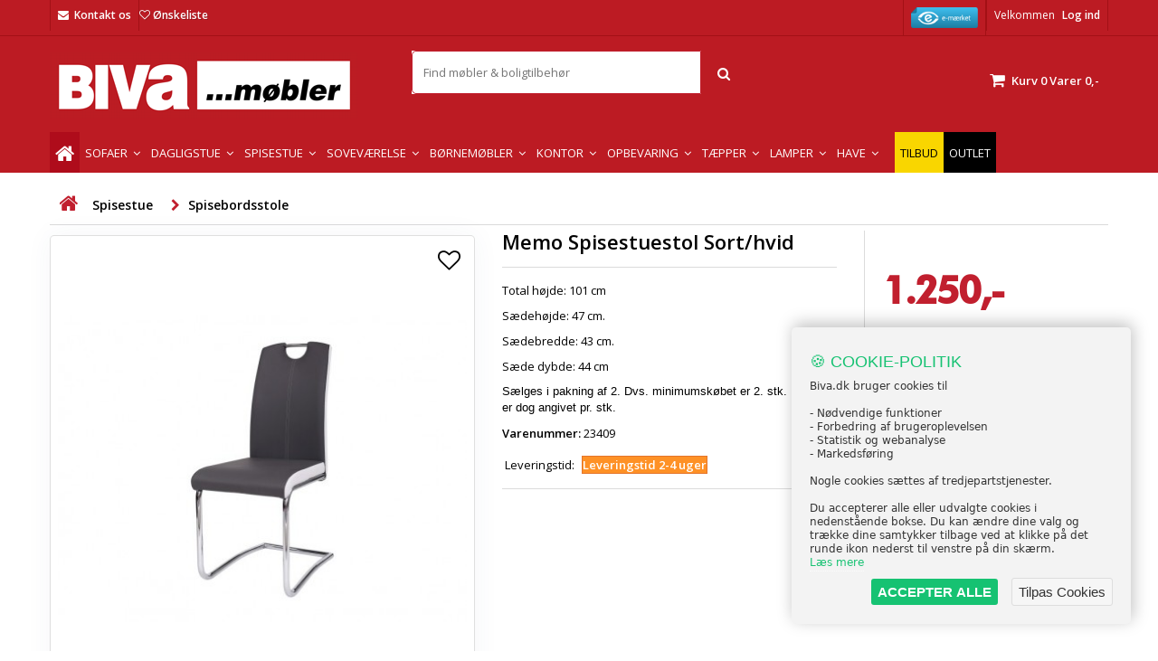

--- FILE ---
content_type: text/html; charset=utf-8
request_url: https://www.biva.dk/spisestue/spisebordsstole/memo-spisestuestol-sort-hvid
body_size: 25736
content:
<!DOCTYPE HTML> <!--[if lt IE 7]><html class="no-js lt-ie9 lt-ie8 lt-ie7" lang="da-dk"><![endif]--> <!--[if IE 7]><html class="no-js lt-ie9 lt-ie8 ie7" lang="da-dk"><![endif]--> <!--[if IE 8]><html class="no-js lt-ie9 ie8" lang="da-dk"><![endif]--> <!--[if gt IE 8]><html class="no-js ie9" lang="da-dk"><![endif]--><html id="mycss" lang="da-dk"><head><meta name="theme-color" content="#c11f2e" /><meta name="google-site-verification" content="O6g6Pc6aqZ4nP0ps9NR7wCM6kMOHAkRn-vj-EUlqsMw" /><meta charset="utf-8" /><title>Memo Spisestuestol Sort/hvid</title><meta name="description" content="Total højde:&nbsp;101 cm Sædehøjde:&nbsp;47 cm. Sædebredde: 43 cm. Sæde dybde: 44 cmSælges i pakning af&nbsp;2. Dvs. minimumskøbet er 2. stk. Prisen er dog angivet pr. stk.&nbsp;" /><meta name="robots" content="index,follow" /><meta name="viewport" content="width=device-width, initial-scale=1.0, user-scalable=no"><meta name="apple-mobile-web-app-capable" content="yes" /><link rel="icon" type="image/vnd.microsoft.icon" href="/img/favicon.ico?1762974769" /><link rel="shortcut icon" type="image/x-icon" href="/img/favicon.ico?1762974769" /><link rel="stylesheet" href="https://fonts.googleapis.com/css?family=Open+Sans:400,600&amp;amp;subset=latin,latin-ext" type="text/css" media="all" /><link rel="stylesheet" href="https://www.biva.dk/themes/default-bootstrap/cache/v_4009_984285f0660f1e600ff41cfaf7e64c6f_all.css" type="text/css" media="all" /><link rel="stylesheet" href="https://www.biva.dk/themes/default-bootstrap/cache/v_4009_b4632cd5da8519ab97b7d34dde18182d_print.css" type="text/css" media="print" /><style>body {
background-color: #ffffff;
font-family: "Open Sans", Arial, Helvetica, sans-serif;
}

body ul.product_list.grid li.hovered h5,
body ul.product_list.grid > li .product-container h5 {
height: 33px;
}

body ul.product_list > li .product-container h5 a.product-name {
font-size: 14px;
line-height: 16px;
}

ul.product_list.grid > li .product-container .product-desc {
height: 36px;
}

@media (min-width: 991px) {
#home_categories ul li .cat-container {
min-height: 0px;
}
}


@media (min-width: 992px) {

header .row #header_logo {
padding-top: 18px;
padding-bottom: 0px;
}

}




header .nav{
background: #bc1b23;
}

#currencies-block-top,
#languages-block-top,
header .nav,
.header_user_info,
.header_user_info a,
.shop-phone,
.shop-phone:last-child,
#contact-link a{
border-color: #a31015;
}

.header_user_info a,
.header_user_info > span,
.shop-phone,
#contact-link a,
#currencies-block-top div.current,
#languages-block-top div.current{
color: #ffffff;
}

.header_user_info a.account,
.shop-phone strong,
#currencies-block-top div.current strong{
color: #ffffff;
}

.shop-phone i{
color: #ffffff;
}



header {
background: #ffffff;
}

#search_block_top .btn.button-search {
background: #c11f2e;
color: #ffffff;
}

#search_block_top .btn.button-search:hover {
background: #c11f2e;
color: #ffffff;
}

a.account_cart_rwd {
background: #f6691e;
}

#header .shopping_cart {
background: #c11f2e;
}

#header .shopping_cart > a:first-child {
color: #ffffff;
}


.cart_style2.stickycart_yes.sticky_cart #header .shopping_cart {
background: #c11f2e;
}

.cart_style2.stickycart_yes.sticky_cart #header .shopping_cart > a span.ajax_cart_quantity {
background: #f8653d;
}

.cart_style2.stickycart_yes.sticky_cart #header .shopping_cart > a:first-child {
color: #ffffff;
}


#homepage-slider .bx-wrapper .bx-pager.bx-default-pager a:hover,
#homepage-slider .bx-wrapper .bx-pager.bx-default-pager a.active{
background: #c11f2e;
}



@media (min-width: 768px) {
#block_top_menu{
background: #c11f2e;
}
}

.cat-title{
background: #c11f2e;
color: #ffffff;
}

.menu_sep2 .cat-title,
body #page #block_top_menu,
body #page .sf-menu > li{
border-color: #c11f2e;
}

@media (min-width: 768px) {
.sf-menu > li > a{
color: #ffffff;
}
}

.sf-menu > li.sfHover > a,
.sf-menu > li > a:hover,
.sf-menu > li.sfHoverForce > a {
color: #ffffff;
background: #1b1a1b;
}

@media (min-width: 768px) {
.submenu1 .sf-menu li ul li a:hover{
background: #1b1a1b;
color: #ffffff;
}
}

@media (max-width: 767px) {
.sf-menu > li.sfHover > a, .sf-menu > li > a:hover, .sf-menu > li.sfHoverForce > a { background: #1b1a1b; }
}


.column .shopping_cart > a:first-child b,
#columns .block .title_block a,
#columns .block .title_block span{
border-color: #c11f2e;
}


#home-page-tabs > li.active a,
#home-page-tabs > li a:hover,
.index_title a,
.index_title span{
border-color: #c11f2e;
}


.new-label { background: #c11f2e; }

body ul.product_list > li .product-container h5 a.product-name,
.block .products-block li .product-content h5 a,
#home_cat_product ul li .right-block .name_block a {
color: #282828;
}

ul.product_list .price,
#columns .block_content .price,
#home_cat_product ul li .right-block .price {
color: #ff5722;
}

.button.ajax_add_to_cart_button span,
.cart_block .cart-buttons a#button_order_cart span {
background: #333333;
color: #ffffff;
border-color: #333333;
}

.button.ajax_add_to_cart_button:hover span,
.cart_block .cart-buttons a#button_order_cart span:hover {
background: #bc1b23;
color: #ffffff;
border-color: #bc1b23;
}


div#angarinfo_block .icon_cms{
color: #bc1b23;
}

.footer-container{
background: #bc1b23;
}

.footer-container,
.footer-container #footer h4,
#footer #newsletter_block_left,
.footer-container #footer #social_block{
border-color: #ffffff;
}

.footer-container #footer h4 span,
.footer-container #footer h4 a{
border-color: #ffffff;
}

.footer-container #footer h4,
.footer-container #footer h4 a,
.footer-container #footer a,
.footer-container #footer #block_contact_infos ul,
.footer-container #footer #block_contact_infos > div ul li > span,
.footer-container #footer #block_contact_infos > div ul li > span a,
#footer #newsletter_block_left h4,
.footer-container #footer #social_block h4{
color: #ffffff;
}

#footer #newsletter_block_left .form-group .button-small{
background: #333333;
color: #ffffff;
}

#footer #newsletter_block_left .form-group .button-small:hover{
background: #1b1a1b;
color: #ffffff;
}

.footer-container #footer .bottom-footer{
background: #bc1b23;
border-color: #bc1b23;
color: #ffffff;
}


.our_price_display,
.our_price_display .price{
color: #c11f2e;
}

.box-info-product .exclusive {
background: #1b1a1b;
color: #ffffff;
border-color: #1b1a1b;
}

.box-info-product .exclusive:hover {
background: #c11f2e;
color: #ffffff;
border-color: #c11f2e;
}

h3.page-product-heading span,
.product_tabs2 ul#more_info_tabs li a.selected{
border-color: #c11f2e;
}


.button.button-medium {
background: #43b754;
color: #ffffff;
border-color: #399a49;
}

.button.button-medium:hover {
background: #3aa04c;
color: #ffffff;
border-color: #196f28;
}

.button.button-small {
background: #6f6f6f;
color: #ffffff;
border-color: #5f5f5f;
}

.button.button-small:hover {
background: #5a5a5a;
color: #ffffff;
border-color: #4c4c4c;
}



#home_categories .homecat_title span {
border-color: #c11f2e;
}

#home_categories ul li .homecat_name span {
background: #c11f2e;
}

#home_categories ul li a.view_more {
background: #c11f2e;
color: #ffffff;
border-color: #c11f2e;
}

#home_categories ul li a.view_more:hover {
background: #1b1a1b;
color: #ffffff;
border-color: #1b1a1b;
}

#home_cat_product .catprod_title span {
border-color: #c11f2e;
}



#home_man .man_title span {
border-color: #c11f2e;
}



.footer-container #footer #scroll_top {
background: #c11f2e;
color: #ffffff;
}

.footer-container #footer #scroll_top:hover,
.footer-container #footer #scroll_top:focus {
background: #1b1a1b;
color: #ffffff;
}</style><link rel="canonical" href="https://www.biva.dk/spisestue/spisebordsstole/memo-spisestuestol-sort-hvid"><link rel="alternate" href="https://www.biva.dk/spisestue/spisebordsstole/memo-spisestuestol-sort-hvid" hreflang="da-dk"><link rel="alternate" href="https://www.biva.dk/spisestue/spisebordsstole/memo-spisestuestol-sort-hvid" hreflang="x-default">  <style type="text/css">span#total_price { display:block }
   body#product .center_column .viabill-pricetag-optional-styles { width: !important }
   .cart-prices .viabill-pricetag-optional-styles { text-align: right }
  .viabill-pricetag-optional-styles * { box-sizing:initial; }
  .viabill-pricetag-optional-styles { clear:both; white-space:normal }
  .viabill-pricetag-optional-styles img { float:right }</style><meta name="google-site-verification" content="O6g6Pc6aqZ4nP0ps9NR7wCM6kMOHAkRn-vj-EUlqsMw" /><meta id="js-rcpgtm-tracking-config" data-tracking-data="%7B%22bing%22%3A%7B%22tracking_id%22%3A%22149015671%22%2C%22feed%22%3A%7B%22id_product_prefix%22%3A%22%22%2C%22id_product_source_key%22%3A%22id_product%22%2C%22id_variant_prefix%22%3A%22%22%2C%22id_variant_source_key%22%3A%22id_attribute%22%7D%7D%2C%22context%22%3A%7B%22browser%22%3A%7B%22device_type%22%3A1%7D%2C%22localization%22%3A%7B%22id_country%22%3A20%2C%22country_code%22%3A%22DK%22%2C%22id_currency%22%3A1%2C%22currency_code%22%3A%22DKK%22%2C%22id_lang%22%3A1%2C%22lang_code%22%3A%22da%22%7D%2C%22page%22%3A%7B%22controller_name%22%3A%22product%22%2C%22products_per_page%22%3A24%2C%22category%22%3A%5B%5D%2C%22search_term%22%3A%22%22%7D%2C%22shop%22%3A%7B%22id_shop%22%3A1%2C%22shop_name%22%3A%22Biva%22%2C%22base_dir%22%3A%22https%3A%2F%2Fwww.biva.dk%2F%22%7D%2C%22tracking_module%22%3A%7B%22module_name%22%3A%22rcpgtagmanager%22%2C%22checkout_module%22%3A%7B%22module%22%3A%22default%22%2C%22controller%22%3A%22order%22%7D%2C%22service_version%22%3A%2216%22%2C%22token%22%3A%22c354daf68ee3ed1d321473f56521508b%22%7D%2C%22user%22%3A%5B%5D%7D%2C%22criteo%22%3A%7B%22tracking_id%22%3A%22%22%2C%22feed%22%3A%7B%22id_product_prefix%22%3A%22%22%2C%22id_product_source_key%22%3A%22id_product%22%2C%22id_variant_prefix%22%3A%22%22%2C%22id_variant_source_key%22%3A%22id_attribute%22%7D%7D%2C%22facebook%22%3A%7B%22tracking_id%22%3A%22%22%2C%22feed%22%3A%7B%22id_product_prefix%22%3A%22%22%2C%22id_product_source_key%22%3A%22id_product%22%2C%22id_variant_prefix%22%3A%22%22%2C%22id_variant_source_key%22%3A%22id_attribute%22%7D%7D%2C%22ga4%22%3A%7B%22tracking_id%22%3A%22G-HV02Q2R39D%22%2C%22is_data_import%22%3Atrue%7D%2C%22gads%22%3A%7B%22tracking_id%22%3A%22749449061%22%2C%22merchant_id%22%3A%22214264324%22%2C%22conversion_labels%22%3A%7B%22create_account%22%3A%22%22%2C%22product_view%22%3A%22%22%2C%22add_to_cart%22%3A%22%22%2C%22begin_checkout%22%3A%22%22%2C%22purchase%22%3A%22GJRVCK-z3ZoBEOXeruUC%22%7D%7D%2C%22gfeeds%22%3A%7B%22retail%22%3A%7B%22is_enabled%22%3Afalse%2C%22id_product_prefix%22%3A%22%22%2C%22id_product_source_key%22%3A%22id_product%22%2C%22id_variant_prefix%22%3A%22%22%2C%22id_variant_source_key%22%3A%22id_attribute%22%7D%2C%22custom%22%3A%7B%22is_enabled%22%3Afalse%2C%22id_product_prefix%22%3A%22%22%2C%22id_product_source_key%22%3A%22id_product%22%2C%22id_variant_prefix%22%3A%22%22%2C%22id_variant_source_key%22%3A%22id_attribute%22%2C%22is_id2%22%3Afalse%7D%7D%2C%22gtm%22%3A%7B%22tracking_id%22%3A%22GTM-NQWXF7M%22%2C%22is_disable_tracking%22%3Afalse%2C%22server_url%22%3A%22%22%7D%2C%22gua%22%3A%7B%22tracking_id%22%3A%22UA-5196950-23%22%2C%22site_speed_sample_rate%22%3A1%2C%22is_data_import%22%3Atrue%2C%22is_anonymize_ip%22%3Afalse%2C%22is_user_id%22%3Atrue%2C%22is_link_attribution%22%3Atrue%2C%22cross_domain_list%22%3A%5B%22%22%5D%2C%22dimensions%22%3A%7B%22ecomm_prodid%22%3A1%2C%22ecomm_pagetype%22%3A2%2C%22ecomm_totalvalue%22%3A3%2C%22dynx_itemid%22%3A5%2C%22dynx_itemid2%22%3A6%2C%22dynx_pagetype%22%3A7%2C%22dynx_totalvalue%22%3A8%7D%7D%2C%22optimize%22%3A%7B%22tracking_id%22%3A%22%22%2C%22is_async%22%3Afalse%2C%22hiding_class_name%22%3A%22optimize-loading%22%2C%22hiding_timeout%22%3A3000%7D%2C%22pinterest%22%3A%7B%22tracking_id%22%3A%22%22%2C%22feed%22%3A%7B%22id_product_prefix%22%3A%22%22%2C%22id_product_source_key%22%3A%22id_product%22%2C%22id_variant_prefix%22%3A%22%22%2C%22id_variant_source_key%22%3A%22id_attribute%22%7D%7D%2C%22tiktok%22%3A%7B%22tracking_id%22%3A%22%22%2C%22feed%22%3A%7B%22id_product_prefix%22%3A%22%22%2C%22id_product_source_key%22%3A%22id_product%22%2C%22id_variant_prefix%22%3A%22%22%2C%22id_variant_source_key%22%3A%22id_attribute%22%7D%7D%2C%22twitter%22%3A%7B%22tracking_id%22%3A%22%22%2C%22events%22%3A%7B%22add_to_cart_id%22%3A%22%22%2C%22payment_info_id%22%3A%22%22%2C%22checkout_initiated_id%22%3A%22%22%2C%22product_view_id%22%3A%22%22%2C%22lead_id%22%3A%22%22%2C%22purchase_id%22%3A%22%22%2C%22search_id%22%3A%22%22%7D%2C%22feed%22%3A%7B%22id_product_prefix%22%3A%22%22%2C%22id_product_source_key%22%3A%22id_product%22%2C%22id_variant_prefix%22%3A%22%22%2C%22id_variant_source_key%22%3A%22id_attribute%22%7D%7D%7D">         <link href="https://cdnjs.cloudflare.com/ajax/libs/bootstrap-touchspin/4.3.0/jquery.bootstrap-touchspin.css" rel="stylesheet" /><style>.nxtal-wishlist-icon .hover i, .nxtal-wishlist-link .hover i{
            color: #ea4335;
        }</style><link rel="stylesheet" href="https://fonts.googleapis.com/css?family=Open+Sans:400,600&amp;subset=latin,latin-ext" type="text/css" media="all" /><link href = "https://code.jquery.com/ui/1.10.4/themes/ui-lightness/jquery-ui.css" rel = "stylesheet">  <!--[if IE 8]> 
<script src="https://oss.maxcdn.com/libs/html5shiv/3.7.0/html5shiv.js"></script> 
<script src="https://oss.maxcdn.com/libs/respond.js/1.3.0/respond.min.js"></script> <![endif]-->   <meta property="fb:app_id" content="448677326520783" /><meta name="google" content="notranslate"><meta property="og:locale" content="da_dk"><meta property="og:site_name" content="Biva.dk "/><meta property="og:type" content="og:product" /><meta property="og:title" content="Memo Spisestuestol Sort/hvid" /><meta property="og:description" content="Total højde:&nbsp;101 cm Sædehøjde:&nbsp;47 cm. Sædebredde: 43 cm. Sæde dybde: 44 cmSælges i pakning af&nbsp;2. Dvs. minimumskøbet er 2. stk. Prisen er dog angivet pr. stk.&nbsp;" /><meta property="og:url" content="https://www.biva.dk/spisestue/spisebordsstole/memo-spisestuestol-sort-hvid?rewrite=memo-spisestuestol-sort-hvid" /><meta property="og:image" content="https://www.biva.dk/53998-large_default/memo-spisestuestol-sort-hvid.jpg" /><meta name="twitter:image" content="https://www.biva.dk/53998-large_default/memo-spisestuestol-sort-hvid.jpg" /><meta name="twitter:title" content="Memo Spisestuestol Sort/hvid" /><meta name="twitter:description" content="Total højde:&nbsp;101 cm Sædehøjde:&nbsp;47 cm. Sædebredde: 43 cm. Sæde dybde: 44 cmSælges i pakning af&nbsp;2. Dvs. minimumskøbet er 2. stk. Prisen er dog angivet pr. stk.&nbsp;" /><meta name="twitter:card" content="summary_large_image">  </head><body id="product" class="product product-23409 product-memo-spisestuestol-sort-hvid category-288 category-spisebordsstole hide-left-column hide-right-column lang_da demo no_bg #ffffff bg_attatchment_fixed bg_position_tl bg_repeat_xy bg_size_initial slider_position_top slider_controls_black banners_top2 banners_top_tablets2 banners_top_phones1 banners_bottom2 banners_bottom_tablets2 banners_bottom_phones1 submenu1 pl_1col_qty_4 pl_2col_qty_3 pl_3col_qty_3 pl_1col_qty_bigtablets_2 pl_2col_qty_bigtablets_2 pl_3col_qty_bigtablets_2 pl_1col_qty_tablets_2 pl_1col_qty_phones_1 home_tabs2 pl_border_type2 33 14 16 pl_button_icon_no pl_button_qty1 pl_desc_yes pl_reviews_yes pl_availability_yes product_layout1 product_hide_condition1 product_hide_print1 product_tabs1 order_gender_hide order_birthday_hide menu_sep0 header_sep2 slider_full_width feat_cat_style4 feat_cat4 feat_cat_bigtablets3 feat_cat_tablets2 feat_cat_phones0 pl_colors_yes stickycart_yes stickymenu_yes homeicon_no pl_man_yes product_hide_man_yes pl_ref_yes mainfont_Open_Sans bg_white ">  <style>i#termly-consent-preferences {
			font-size: 17px;
		}
			a#consent-link {
				margin: 0 auto;
				display: block;
				width: 230px;
				text-align: center;
			}</style><div id="page"><div class="header-container"> <header id="header"><div class="banner"><div class="container2"><div class="row"> <a href="/" title=""> <img class="img-responsive" src="https://www.biva.dk/modules/blockbanner/img/fc6357b6140bcbf922b30f5ac0a7d15a.png" alt="" title="" /> </a></div></div></div><div class="nav"><div class="container"><div class="row"> <nav><div class="header_user_info"> <span class="welcome">Velkommen</span> <a class="account" href="https://www.biva.dk/min-konto" rel="nofollow" title="Log ind på din kundekonto"> Log ind </a></div><div id="contact_nav"> <span class="shop-phone shop-email"> <i class="icon-envelope"></i><strong><a href="https://www.biva.dk/kontakt-os" title="Kontakt os">Kontakt os</a></strong> </span></div><div class="header_user_info"> <a href="https://certifikat.emaerket.dk/biva.dk" target="_blank" style="margin-right: 0px;"> <img src="/img/emaerke.png" alt="Biva.dk er en E-mærket webshop" width="74" height="23"> </a></div><div class="_desktop_wishlist_link"><div class="nxtal-wishlist-link "> <a href="https://www.biva.dk/onskeliste"> <span class="default"><i class="icon-heart-empty"></i> </span> <span class="hover"><i class="icon-heart"></i> </span> Ønskeliste <span class="count-wishlist-product"></span> </a></div></div></nav></div></div></div><div class="headerbackground"><div class="container"><div class="row"><div id="header_logo"> <a href="https://www.biva.dk/" title="Biva.dk "> <img class="logo img-responsive" src="https://www.biva.dk/img/logo.jpg" alt="Biva.dk " width="340" height="73"/> </a></div><div class="cart_container col-sm-2 clearfix"><div class="shopping_cart"> <a href="https://www.biva.dk/ordre" title="Se min indkøbskurv" rel="nofollow"> <b>Kurv</b> <span class="ajax_cart_quantity">0</span> <span class="ajax_cart_product_txt unvisible">Vare</span> <span class="ajax_cart_product_txt_s unvisible">Varer</span> <span class="ajax_cart_no_product">Varer</span> <span class="ajax_cart_total"> 0,- </span> </a><div class="cart_block block exclusive"><div class="block_content"><div class="cart_block_list"><p class="cart_block_no_products"> Ingen varer</p><div class="cart-prices"><div class="cart-prices-line first-line"> <span class="price cart_block_shipping_cost ajax_cart_shipping_cost unvisible"> Fastlægges senere </span> <span class="unvisible"> Levering </span></div><div class="cart-prices-line"> <span class="price cart_block_tax_cost ajax_cart_tax_cost">0,-</span> <span>Moms</span></div><div class="cart-prices-line last-line"> <span class="price cart_block_total ajax_block_cart_total">0,-</span> <span>I alt</span></div><p> Priserne er inklusiv moms</p></div><p class="cart-buttons"> <a id="button_order_cart" class="btn btn-default button button-small" href="https://www.biva.dk/ordre" title="Til betaling" rel="nofollow"> <span> Til betaling<i class="icon-chevron-right right"></i> </span> </a></p></div></div></div></div><a class="account_cart_rwd" href="https://www.biva.dk/min-konto" title="Din konto" rel="nofollow"><span>Din konto</span></a></div><div id="layer_cart"><div class="clearfix"><div class="layer_cart_product col-xs-12 col-md-6"> <span class="cross" title="Luk vindue"></span> <span class="title"> <i class="icon-check"></i>Varen er lagt i kurven </span><div class="product-image-container layer_cart_img"></div><div class="layer_cart_product_info"> <span id="layer_cart_product_title" class="product-name"></span> <span id="layer_cart_product_attributes"></span><div> <strong class="dark">Antal</strong> <span id="layer_cart_product_quantity"></span></div><div> <strong class="dark">I alt</strong> <span id="layer_cart_product_price"></span></div></div></div><div class="layer_cart_cart col-xs-12 col-md-6"> <span class="title"> <span class="ajax_cart_product_txt_s unvisible"> Der er <span class="ajax_cart_quantity">0</span> varer i din kurv </span> <span class="ajax_cart_product_txt "> Der er 1 vare i din kurv </span> </span><div class="layer_cart_row"> <strong class="dark"> Varer i alt (inkl. moms) </strong> <span class="ajax_block_products_total"> </span></div><div class="layer_cart_row"> <strong class="dark unvisible"> Levering i alt&nbsp;(inkl. moms) </strong> <span class="ajax_cart_shipping_cost unvisible"> Fastlægges senere </span></div><div class="layer_cart_row"> <strong class="dark">Moms</strong> <span class="price cart_block_tax_cost ajax_cart_tax_cost">0,-</span></div><div class="layer_cart_row"> <strong class="dark"> I alt (inkl. moms) </strong> <span class="ajax_block_cart_total"> </span></div><div class="button-container"> <span class="continue btn btn-default button exclusive-medium" title="Fortsæt indkøb"> <span> <i class="icon-chevron-left left"></i>Fortsæt indkøb </span> </span> <a class="btn btn-default button button-medium" href="https://www.biva.dk/ordre" title="Fortsæt til betaling" rel="nofollow"> <span> Fortsæt til betaling<i class="icon-chevron-right right"></i> </span> </a></div></div></div><div class="crossseling"></div></div><div class="layer_cart_overlay" style="display: none;"></div><div id="search_block_top"><form id="searchbox" method="get" action="/sog" ><div class="ssa-nav-right"> <button type="submit" name="submit_search" class="btn btn-default button-search ssa-button-search"> <span class="material-icons search">Søg</span> </button></div><div class="ssa-nav-fill"><div class="ssa-nav-search-field"> <span role="status" aria-live="polite" class="ui-helper-hidden-accessible"></span> <input type="text" class="search_query" name="search_query" id="search_query_top" placeholder="Find møbler & boligtilbehør" autocomplete="off" required></div></div></form></div><div class="iqitmegamenu-wrapper col-xs-12 cbp-hor-width-1 clearfix"><div id="iqitmegamenu-horizontal" class="menu_bar iqitmegamenu cbp-nosticky cbp-sticky-transparent" role="navigation"><div class="container"> <nav id="cbp-hrmenu" class="main_menu cbp-hrmenu cbp-horizontal cbp-hrsub-narrow cbp-fade-slide-bottom cbp-arrowed "><ul><li class="cbp-hrmenu-tab cbp-hrmenu-tab-1 cbp-onlyicon "> <a href="https://www.biva.dk/" ><span class="cbp-tab-title"> <i class="icon fa icon-home cbp-mainlink-icon"></i> </span> </a></li><li class="cbp-hrmenu-tab cbp-hrmenu-tab-25 cbp-has-submeu"> <a href="https://www.biva.dk/stue/sofa/" ><span class="cbp-tab-title"> Sofaer <i class="icon fa icon-angle-down cbp-submenu-aindicator"></i></span> </a><div class="cbp-hrsub col-xs-2"><div class="cbp-triangle-container"><div class="cbp-triangle-top"></div><div class="cbp-triangle-top-back"></div></div><div class="cbp-hrsub-inner"><div class="row menu_row menu-element first_rows menu-element-id-2"><div class="col-xs-12 cbp-menu-column cbp-menu-element menu-element-id-3 " ><div class="cbp-menu-column-inner"><div class="row cbp-categories-row"><div class="col-xs-12"><div class="cbp-category-link-w"><a href="https://www.biva.dk/stue/sofa/" class="cbp-column-title cbp-category-title">Sofaer</a><ul class="cbp-links cbp-category-tree"><li ><div class="cbp-category-link-w"> <a href="https://www.biva.dk/stue/sofa/2-personers-sofa/">2 personers sofaer</a></div></li><li ><div class="cbp-category-link-w"> <a href="https://www.biva.dk/stue/sofa/3-personers-sofa/">3 personers sofaer</a></div></li><li ><div class="cbp-category-link-w"> <a href="https://www.biva.dk/stue/sofa/sofabaenke/">Sofab&aelig;nke</a></div></li><li ><div class="cbp-category-link-w"> <a href="https://www.biva.dk/stue/sofa/hjornesofa/">Hj&oslash;rnesofaer</a></div></li><li ><div class="cbp-category-link-w"> <a href="https://www.biva.dk/stue/sofa/u-sofa/">U-sofaer</a></div></li><li ><div class="cbp-category-link-w"> <a href="https://www.biva.dk/stue/sofa/sofaersaet/">Sofas&aelig;t</a></div></li><li ><div class="cbp-category-link-w"> <a href="https://www.biva.dk/stue/sofa/sofaben/">Sofaben</a></div></li><li ><div class="cbp-category-link-w"> <a href="https://www.biva.dk/stue/sofa/laedersofa/">L&aelig;dersofaer</a></div></li><li ><div class="cbp-category-link-w"> <a href="https://www.biva.dk/stue/sofa/daybeds/">Daybeds</a></div></li><li ><div class="cbp-category-link-w"> <a href="https://www.biva.dk/stue/sofa/sovesofa/">Sovesofaer</a></div></li><li ><div class="cbp-category-link-w"> <a href="https://www.biva.dk/stue/sofa/tilbehor-til-sofaer/">Tilbeh&oslash;r til sofaer</a></div></li><li ><div class="cbp-category-link-w"> <a href="https://www.biva.dk/stue/sofa/plejeprodukter/">Plejeprodukter</a></div></li><li ><div class="cbp-category-link-w"> <a href="https://www.biva.dk/stue/sofa/biografsofaer/">Biografsofaer</a></div></li><li ><div class="cbp-category-link-w"> <a href="https://www.biva.dk/stue/sofa/chaiselong-sofa/">Chaiselong Sofa</a></div></li><li ><div class="cbp-category-link-w"> <a href="https://www.biva.dk/stue/sofa/modulsofa/">Modulsofaer</a></div></li></ul></div></div></div></div></div></div><div class="row menu_row menu-element first_rows menu-element-id-13"></div></div></div></li><li class="cbp-hrmenu-tab cbp-hrmenu-tab-3 cbp-has-submeu"> <a href="https://www.biva.dk/stue/" ><span class="cbp-tab-title"> Dagligstue <i class="icon fa icon-angle-down cbp-submenu-aindicator"></i></span> </a><div class="cbp-hrsub col-xs-9"><div class="cbp-triangle-container"><div class="cbp-triangle-top"></div><div class="cbp-triangle-top-back"></div></div><div class="cbp-hrsub-inner"><div class="row menu_row menu-element first_rows menu-element-id-2"><div class="col-xs-4 cbp-menu-column cbp-menu-element menu-element-id-11 " ><div class="cbp-menu-column-inner"><div class="row cbp-categories-row"><div class="col-xs-12"><div class="cbp-category-link-w"><a href="https://www.biva.dk/opbevaring/reoler/" class="cbp-column-title cbp-category-title">Reolvægge og Bogreoler</a><ul class="cbp-links cbp-category-tree"><li ><div class="cbp-category-link-w"> <a href="https://www.biva.dk/opbevaring/reoler/reolsystem/">Reolsystem</a></div></li><li ><div class="cbp-category-link-w"> <a href="https://www.biva.dk/opbevaring/reoler/bogreol/">Bogreol</a></div></li><li ><div class="cbp-category-link-w"> <a href="https://www.biva.dk/opbevaring/reoler/stigereol/">Stigereol</a></div></li><li ><div class="cbp-category-link-w"> <a href="https://www.biva.dk/opbevaring/reoler/reol/">Reol</a></div></li></ul></div></div><div class="col-xs-12"><div class="cbp-category-link-w"><a href="https://www.biva.dk/entre-mobler/" class="cbp-column-title cbp-category-title">Entremøbler</a><ul class="cbp-links cbp-category-tree"><li ><div class="cbp-category-link-w"> <a href="https://www.biva.dk/entre-mobler/spejl/">Spejl</a></div></li><li ><div class="cbp-category-link-w"> <a href="https://www.biva.dk/entre-mobler/baenk/">B&aelig;nk</a></div></li><li ><div class="cbp-category-link-w"> <a href="https://www.biva.dk/entre-mobler/skoskab/">Skoskab</a></div></li><li ><div class="cbp-category-link-w"> <a href="https://www.biva.dk/entre-mobler/stumtjener/">Stumtjener</a></div></li><li ><div class="cbp-category-link-w"> <a href="https://www.biva.dk/entre-mobler/stumtjenere/">Knager&aelig;kker</a></div></li><li ><div class="cbp-category-link-w"> <a href="https://www.biva.dk/entre-mobler/kiste/">Kiste</a></div></li></ul></div></div></div></div></div><div class="col-xs-4 cbp-menu-column cbp-menu-element menu-element-id-12 " ><div class="cbp-menu-column-inner"><div class="row cbp-categories-row"><div class="col-xs-12"><div class="cbp-category-link-w"><a href="https://www.biva.dk/stue/stole/" class="cbp-column-title cbp-category-title">Stole</a><ul class="cbp-links cbp-category-tree"><li ><div class="cbp-category-link-w"> <a href="https://www.biva.dk/stue/stole/laenestol/">L&aelig;nestol</a></div></li><li ><div class="cbp-category-link-w"> <a href="https://www.biva.dk/stue/stole/loungestole/">Loungestole</a></div></li><li ><div class="cbp-category-link-w"> <a href="https://www.biva.dk/stue/stole/skammel/">Puffer og skamler</a></div></li><li ><div class="cbp-category-link-w"> <a href="https://www.biva.dk/stue/stole/gyngestol/">Gyngestol</a></div></li><li ><div class="cbp-category-link-w"> <a href="https://www.biva.dk/stue/stole/otiumstol/">Otiumstol</a></div></li><li ><div class="cbp-category-link-w"> <a href="https://www.biva.dk/stue/stole/massagestole/">Massagestole</a></div></li></ul></div></div><div class="col-xs-12"><div class="cbp-category-link-w"><a href="https://www.biva.dk/stue/borde/" class="cbp-column-title cbp-category-title">Borde</a><ul class="cbp-links cbp-category-tree"><li ><div class="cbp-category-link-w"> <a href="https://www.biva.dk/stue/borde/sofabord/">Sofabord</a></div></li><li ><div class="cbp-category-link-w"> <a href="https://www.biva.dk/stue/borde/hjornebord/">Hj&oslash;rnebord</a></div></li><li ><div class="cbp-category-link-w"> <a href="https://www.biva.dk/stue/borde/tv-bord/">Tv-bord</a></div></li><li ><div class="cbp-category-link-w"> <a href="https://www.biva.dk/stue/borde/rulleborde/">Rulleborde</a></div></li></ul></div></div></div></div></div><div class="col-xs-4 cbp-menu-column cbp-menu-element menu-element-id-14 " ><div class="cbp-menu-column-inner"><div class="row cbp-categories-row"><div class="col-xs-12"><div class="cbp-category-link-w"><a href="https://www.biva.dk/boligtilbehoer/" class="cbp-column-title cbp-category-title">Boligtilbehør</a><ul class="cbp-links cbp-category-tree"><li class="cbp-hrsub-haslevel2" ><div class="cbp-category-link-w"> <a href="https://www.biva.dk/boligtilbehoer/puder/">Puder</a><ul class="cbp-hrsub-level2"><li ><div class="cbp-category-link-w"> <a href="https://www.biva.dk/boligtilbehoer/puder/puder/">Puder</a></div></li><li ><div class="cbp-category-link-w"> <a href="https://www.biva.dk/boligtilbehoer/puder/pudebetraek/">Pudebetr&aelig;k</a></div></li></ul></div></li><li ><div class="cbp-category-link-w"> <a href="https://www.biva.dk/boligtilbehoer/skind-og-laeder/">Skind og l&aelig;der</a></div></li><li ><div class="cbp-category-link-w"> <a href="https://www.biva.dk/boligtilbehoer/tilbehoer/">Tilbeh&oslash;r</a></div></li><li ><div class="cbp-category-link-w"> <a href="https://www.biva.dk/boligtilbehoer/behandlingsprodukter/">Behandlingsprodukter</a></div></li><li ><div class="cbp-category-link-w"> <a href="https://www.biva.dk/boligtilbehoer/brugskunst/">Brugskunst &amp; Tekstil</a></div></li><li ><div class="cbp-category-link-w"> <a href="https://www.biva.dk/boligtilbehoer/vaegdekoration/">V&aelig;gdekoration</a></div></li></ul></div></div></div></div></div></div><div class="row menu_row menu-element first_rows menu-element-id-13"></div></div></div></li><li class="cbp-hrmenu-tab cbp-hrmenu-tab-21 cbp-has-submeu"> <a href="https://www.biva.dk/spisestue/" ><span class="cbp-tab-title"> Spisestue <i class="icon fa icon-angle-down cbp-submenu-aindicator"></i></span> </a><div class="cbp-hrsub col-xs-9"><div class="cbp-triangle-container"><div class="cbp-triangle-top"></div><div class="cbp-triangle-top-back"></div></div><div class="cbp-hrsub-inner"><div class="row menu_row menu-element first_rows menu-element-id-2"><div class="col-xs-4 cbp-menu-column cbp-menu-element menu-element-id-14 " ><div class="cbp-menu-column-inner"><div class="row cbp-categories-row"><div class="col-xs-12"><div class="cbp-category-link-w"><a href="https://www.biva.dk/spisestue/" class="cbp-column-title cbp-category-title">Spisestue</a><ul class="cbp-links cbp-category-tree"><li class="cbp-hrsub-haslevel2" ><div class="cbp-category-link-w"> <a href="https://www.biva.dk/spisestue/spisebordsstole/">Spisebordsstole</a><ul class="cbp-hrsub-level2"><li ><div class="cbp-category-link-w"> <a href="https://www.biva.dk/spisestue/spisebordsstole/spisebordsstol-med-armlaen/">Spisebordsstol med arml&aelig;n</a></div></li></ul></div></li><li ><div class="cbp-category-link-w"> <a href="https://www.biva.dk/spisestue/barstole/">Barstole</a></div></li><li ><div class="cbp-category-link-w"> <a href="https://www.biva.dk/spisestue/barbord/">Barbord</a></div></li><li ><div class="cbp-category-link-w"> <a href="https://www.biva.dk/spisestue/cafebord/">Cafebord</a></div></li><li ><div class="cbp-category-link-w"> <a href="https://www.biva.dk/spisestue/tilbehor/">Till&aelig;gsplader til spiseBorde</a></div></li><li ><div class="cbp-category-link-w"> <a href="https://www.biva.dk/spisestue/spisebordssaet/">Spisebordss&aelig;t</a></div></li><li ><div class="cbp-category-link-w"> <a href="https://www.biva.dk/spisestue/bordben-stel/">Bordben / Stel</a></div></li><li class="cbp-hrsub-haslevel2" ><div class="cbp-category-link-w"> <a href="https://www.biva.dk/spisestue/spiseborde/">SPISEBORDE</a><ul class="cbp-hrsub-level2"><li ><div class="cbp-category-link-w"> <a href="https://www.biva.dk/spisestue/spiseborde/plankeborde/"> Plankeborde</a></div></li><li ><div class="cbp-category-link-w"> <a href="https://www.biva.dk/spisestue/spiseborde/spiseborde-med-udtraek/">Spiseborde med udtr&aelig;k</a></div></li><li ><div class="cbp-category-link-w"> <a href="https://www.biva.dk/spisestue/spiseborde/runde-spiseborde/">Runde spiseborde</a></div></li><li ><div class="cbp-category-link-w"> <a href="https://www.biva.dk/spisestue/spiseborde/spisebordssaet/">Spisebordss&aelig;t</a></div></li><li ><div class="cbp-category-link-w"> <a href="https://www.biva.dk/spisestue/spiseborde/ovale-spiseborde/">Ovale spiseborde</a></div></li></ul></div></li><li ><div class="cbp-category-link-w"> <a href="https://www.biva.dk/spisestue/tallerkener/">Tallerkener</a></div></li><li class="cbp-hrsub-haslevel2" ><div class="cbp-category-link-w"> <a href="https://www.biva.dk/spisestue/stolehynder/">Stolehynder</a><ul class="cbp-hrsub-level2"><li ><div class="cbp-category-link-w"> <a href="https://www.biva.dk/spisestue/stolehynder/spisebordsstole/">S&aelig;dehynder til Spisebordsstole - Stolehynder</a></div></li></ul></div></li></ul></div></div></div></div></div><div class="col-xs-4 cbp-menu-column cbp-menu-element menu-element-id-3 " ><div class="cbp-menu-column-inner"><div class="row cbp-categories-row"><div class="col-xs-12"><div class="cbp-category-link-w"><a href="https://www.biva.dk/stue/vaegure/" class="cbp-column-title cbp-category-title">Vægure</a></div></div></div></div></div><div class="col-xs-4 cbp-menu-column cbp-menu-element menu-element-id-15 " ><div class="cbp-menu-column-inner"><div class="row cbp-categories-row"><div class="col-xs-12"><div class="cbp-category-link-w"><a href="https://www.biva.dk/entre-mobler/spejl/" class="cbp-column-title cbp-category-title">Spejl</a></div></div><div class="col-xs-12"><div class="cbp-category-link-w"><a href="https://www.biva.dk/entre-mobler/baenk/" class="cbp-column-title cbp-category-title">Bænk</a></div></div><div class="col-xs-12"><div class="cbp-category-link-w"><a href="https://www.biva.dk/entre-mobler/stumtjener/" class="cbp-column-title cbp-category-title">Stumtjener</a></div></div><div class="col-xs-12"><div class="cbp-category-link-w"><a href="https://www.biva.dk/entre-mobler/stumtjenere/" class="cbp-column-title cbp-category-title">Knagerækker</a></div></div><div class="col-xs-12"><div class="cbp-category-link-w"><a href="https://www.biva.dk/entre-mobler/kiste/" class="cbp-column-title cbp-category-title">Kiste</a></div></div></div></div></div></div><div class="row menu_row menu-element first_rows menu-element-id-13"></div></div></div></li><li class="cbp-hrmenu-tab cbp-hrmenu-tab-11 cbp-has-submeu"> <a href="https://www.biva.dk/sovevaerelse/" ><span class="cbp-tab-title"> Soveværelse <i class="icon fa icon-angle-down cbp-submenu-aindicator"></i></span> </a><div class="cbp-hrsub col-xs-9"><div class="cbp-triangle-container"><div class="cbp-triangle-top"></div><div class="cbp-triangle-top-back"></div></div><div class="cbp-hrsub-inner"><div class="row menu_row menu-element first_rows menu-element-id-2"><div class="col-xs-3 cbp-menu-column cbp-menu-element menu-element-id-3 " ><div class="cbp-menu-column-inner"><div class="row cbp-categories-row"><div class="col-xs-12"><div class="cbp-category-link-w"><a href="https://www.biva.dk/sovevaerelse/senge/" class="cbp-column-title cbp-category-title">Senge</a><ul class="cbp-links cbp-category-tree"><li ><div class="cbp-category-link-w"> <a href="https://www.biva.dk/sovevaerelse/senge/senge-80x200-cm/">Senge 80x200</a></div></li><li ><div class="cbp-category-link-w"> <a href="https://www.biva.dk/sovevaerelse/senge/90-cm/">SENGE 90X200</a></div></li><li ><div class="cbp-category-link-w"> <a href="https://www.biva.dk/sovevaerelse/senge/seng-120-cm/">Senge 120x200</a></div></li><li class="cbp-hrsub-haslevel2" ><div class="cbp-category-link-w"> <a href="https://www.biva.dk/sovevaerelse/senge/140-cm/">Senge 140x200</a><ul class="cbp-hrsub-level2"><li ><div class="cbp-category-link-w"> <a href="https://www.biva.dk/sovevaerelse/senge/140-cm/continentalsenge40-cm/">Kontinentalsenge 140x200</a></div></li><li ><div class="cbp-category-link-w"> <a href="https://www.biva.dk/sovevaerelse/senge/140-cm/sengerammer-140x200/">Sengerammer 140x200</a></div></li><li ><div class="cbp-category-link-w"> <a href="https://www.biva.dk/sovevaerelse/senge/140-cm/elevationssenge-140x200/">Elevationssenge 140x200</a></div></li><li ><div class="cbp-category-link-w"> <a href="https://www.biva.dk/sovevaerelse/senge/140-cm/boxmadrasser40-cm/">Boxmadrasser 140x200</a></div></li></ul></div></li><li class="cbp-hrsub-haslevel2" ><div class="cbp-category-link-w"> <a href="https://www.biva.dk/sovevaerelse/senge/160-cm/">Senge 160x200</a><ul class="cbp-hrsub-level2"><li ><div class="cbp-category-link-w"> <a href="https://www.biva.dk/sovevaerelse/senge/160-cm/continentalsenge-160-cm/">Kontinentalsenge 160x200</a></div></li><li ><div class="cbp-category-link-w"> <a href="https://www.biva.dk/sovevaerelse/senge/160-cm/sengerammer-160-cm/">Sengerammer 160x200</a></div></li><li ><div class="cbp-category-link-w"> <a href="https://www.biva.dk/sovevaerelse/senge/160-cm/elevationssenge-160-cm/">Elevationssenge 160x200</a></div></li></ul></div></li><li class="cbp-hrsub-haslevel2" ><div class="cbp-category-link-w"> <a href="https://www.biva.dk/sovevaerelse/senge/180-cm/">Senge 180x200</a><ul class="cbp-hrsub-level2"><li ><div class="cbp-category-link-w"> <a href="https://www.biva.dk/sovevaerelse/senge/180-cm/continentalsenge80-cm/">Kontinentalsenge 180x200</a></div></li><li ><div class="cbp-category-link-w"> <a href="https://www.biva.dk/sovevaerelse/senge/180-cm/sengerammer-180x200/">Sengerammer 180x200</a></div></li><li ><div class="cbp-category-link-w"> <a href="https://www.biva.dk/sovevaerelse/senge/180-cm/elevationssenge-180x200/">Elevationssenge 180x200</a></div></li><li ><div class="cbp-category-link-w"> <a href="https://www.biva.dk/sovevaerelse/senge/180-cm/boxmadrasser80-cm/">Boxmadrasser 180x200</a></div></li></ul></div></li><li ><div class="cbp-category-link-w"> <a href="https://www.biva.dk/sovevaerelse/senge/sengetilbehor/">Sengetilbeh&oslash;r</a></div></li><li ><div class="cbp-category-link-w"> <a href="https://www.biva.dk/sovevaerelse/senge/sengegavle/">Sengegavle</a></div></li><li ><div class="cbp-category-link-w"> <a href="https://www.biva.dk/sovevaerelse/senge/skabssenge/">Skabssenge</a></div></li></ul></div></div><div class="col-xs-12"><div class="cbp-category-link-w"><a href="https://www.biva.dk/sovevaerelse/madrasser/" class="cbp-column-title cbp-category-title">Madrasser</a><ul class="cbp-links cbp-category-tree"><li class="cbp-hrsub-haslevel2" ><div class="cbp-category-link-w"> <a href="https://www.biva.dk/sovevaerelse/madrasser/skum-og-pocket-madrasser/">Skum og Pocket madrasser</a><ul class="cbp-hrsub-level2"><li ><div class="cbp-category-link-w"> <a href="https://www.biva.dk/sovevaerelse/madrasser/skum-og-pocket-madrasser/skum-og-pocket-madrasser-70-cm/">Madrasser 70x200</a></div></li><li ><div class="cbp-category-link-w"> <a href="https://www.biva.dk/sovevaerelse/madrasser/skum-og-pocket-madrasser/skum-og-pocket-madrasser-80-cm/">Madrasser 80x200</a></div></li><li ><div class="cbp-category-link-w"> <a href="https://www.biva.dk/sovevaerelse/madrasser/skum-og-pocket-madrasser/skum-og-pocket-madrasser-90-cm/">Madrasser 90x200</a></div></li><li ><div class="cbp-category-link-w"> <a href="https://www.biva.dk/sovevaerelse/madrasser/skum-og-pocket-madrasser/skum-og-pocket-madrasser-100-cm/">Madrasser 100x200</a></div></li><li ><div class="cbp-category-link-w"> <a href="https://www.biva.dk/sovevaerelse/madrasser/skum-og-pocket-madrasser/skum-og-pocket-madrasser-120-cm/">Madrasser 120x200</a></div></li><li ><div class="cbp-category-link-w"> <a href="https://www.biva.dk/sovevaerelse/madrasser/skum-og-pocket-madrasser/skum-og-pocket-madrasser-140x200/">Madrasser 140x200</a></div></li><li ><div class="cbp-category-link-w"> <a href="https://www.biva.dk/sovevaerelse/madrasser/skum-og-pocket-madrasser/skum-og-pocket-madrasser-140-cm/">Madrasser 160x200</a></div></li><li ><div class="cbp-category-link-w"> <a href="https://www.biva.dk/sovevaerelse/madrasser/skum-og-pocket-madrasser/skum-og-pocket-madrasser-180-cm/">Madrasser 180x200</a></div></li></ul></div></li><li class="cbp-hrsub-haslevel2" ><div class="cbp-category-link-w"> <a href="https://www.biva.dk/sovevaerelse/madrasser/boxmadrasser/">Boxmadrasser</a><ul class="cbp-hrsub-level2"><li ><div class="cbp-category-link-w"> <a href="https://www.biva.dk/sovevaerelse/madrasser/boxmadrasser/90-cm/">Boxmadrasser 90x200</a></div></li><li ><div class="cbp-category-link-w"> <a href="https://www.biva.dk/sovevaerelse/madrasser/boxmadrasser/boxmadrasser40-cm/">Boxmadrasser 140x200</a></div></li><li ><div class="cbp-category-link-w"> <a href="https://www.biva.dk/sovevaerelse/madrasser/boxmadrasser/boxmadrasser80-cm/">Boxmadrasser 180x200</a></div></li></ul></div></li><li class="cbp-hrsub-haslevel2" ><div class="cbp-category-link-w"> <a href="https://www.biva.dk/sovevaerelse/madrasser/topmadrasser/">Topmadrasser</a><ul class="cbp-hrsub-level2"><li ><div class="cbp-category-link-w"> <a href="https://www.biva.dk/sovevaerelse/madrasser/topmadrasser/topmadrasser-70-cm/">Topmadrasser 70x200</a></div></li><li ><div class="cbp-category-link-w"> <a href="https://www.biva.dk/sovevaerelse/madrasser/topmadrasser/topmadrasser-80x200/">Topmadrasser 80x200</a></div></li><li ><div class="cbp-category-link-w"> <a href="https://www.biva.dk/sovevaerelse/madrasser/topmadrasser/topmadrasser-90-cm/">Topmadrasser 90x200</a></div></li><li ><div class="cbp-category-link-w"> <a href="https://www.biva.dk/sovevaerelse/madrasser/topmadrasser/topmadrasser-100-cm/">Topmadrasser 100x200</a></div></li><li ><div class="cbp-category-link-w"> <a href="https://www.biva.dk/sovevaerelse/madrasser/topmadrasser/topmadrasser-120x200/">Topmadrasser 120x200</a></div></li><li ><div class="cbp-category-link-w"> <a href="https://www.biva.dk/sovevaerelse/madrasser/topmadrasser/topmadrasser40-cm/">Topmadrasser 140x200</a></div></li><li ><div class="cbp-category-link-w"> <a href="https://www.biva.dk/sovevaerelse/madrasser/topmadrasser/topmadrasser-160x200/">Topmadrasser 160x200</a></div></li><li ><div class="cbp-category-link-w"> <a href="https://www.biva.dk/sovevaerelse/madrasser/topmadrasser/topmadrasser80-cm/">Topmadrasser 180x200</a></div></li></ul></div></li><li ><div class="cbp-category-link-w"> <a href="https://www.biva.dk/sovevaerelse/madrasser/bornemadrasser/">B&oslash;rnemadrasser</a></div></li></ul></div></div></div></div></div><div class="col-xs-3 cbp-menu-column cbp-menu-element menu-element-id-4 " ><div class="cbp-menu-column-inner"><div class="row cbp-categories-row"><div class="col-xs-12"><div class="cbp-category-link-w"><a href="https://www.biva.dk/sovevaerelse/senge/sengetilbehor/" class="cbp-column-title cbp-category-title">Sengetilbehør</a></div></div><div class="col-xs-12"><div class="cbp-category-link-w"><a href="https://www.biva.dk/sovevaerelse/klaedeskabe/" class="cbp-column-title cbp-category-title">Klædeskabe</a><ul class="cbp-links cbp-category-tree"><li ><div class="cbp-category-link-w"> <a href="https://www.biva.dk/sovevaerelse/klaedeskabe/skydedorsskabe/">Skyded&oslash;rsskabe</a></div></li><li ><div class="cbp-category-link-w"> <a href="https://www.biva.dk/sovevaerelse/klaedeskabe/skabe-med-lager/">Skabe med l&aring;ger</a></div></li><li ><div class="cbp-category-link-w"> <a href="https://www.biva.dk/sovevaerelse/klaedeskabe/hylder-og-tilbehoer/">Hylder til kl&aelig;deskabe</a></div></li></ul></div></div><div class="col-xs-12"><div class="cbp-category-link-w"><a href="https://www.biva.dk/sovevaerelse/natborde/" class="cbp-column-title cbp-category-title">Natborde</a></div></div><div class="col-xs-12"><div class="cbp-category-link-w"><a href="https://www.biva.dk/sovevaerelse/sengebunde/" class="cbp-column-title cbp-category-title">Sengebunde</a></div></div></div></div></div><div class="col-xs-3 cbp-menu-column cbp-menu-element menu-element-id-5 " ><div class="cbp-menu-column-inner"><div class="row cbp-categories-row"><div class="col-xs-12"><div class="cbp-category-link-w"><a href="https://www.biva.dk/sovevaerelse/kommoder/" class="cbp-column-title cbp-category-title">Kommoder</a></div></div><div class="col-xs-12"><div class="cbp-category-link-w"><a href="https://www.biva.dk/opbevaring/reoler/stigereol/" class="cbp-column-title cbp-category-title">Stigereol</a></div></div><div class="col-xs-12"><div class="cbp-category-link-w"><a href="https://www.biva.dk/opbevaring/konsolborde/" class="cbp-column-title cbp-category-title">Konsolborde</a></div></div><div class="col-xs-12"><div class="cbp-category-link-w"><a href="https://www.biva.dk/opbevaring/rumdelere/" class="cbp-column-title cbp-category-title">Rumdelere</a></div></div><div class="col-xs-12"><div class="cbp-category-link-w"><a href="https://www.biva.dk/opbevaring/hylder/" class="cbp-column-title cbp-category-title">Hylder</a></div></div><div class="col-xs-12"><div class="cbp-category-link-w"><a href="https://www.biva.dk/boligtilbehoer/puder/" class="cbp-column-title cbp-category-title">Puder</a><ul class="cbp-links cbp-category-tree"><li ><div class="cbp-category-link-w"> <a href="https://www.biva.dk/boligtilbehoer/puder/puder/">Puder</a></div></li><li ><div class="cbp-category-link-w"> <a href="https://www.biva.dk/boligtilbehoer/puder/pudebetraek/">Pudebetr&aelig;k</a></div></li></ul></div></div></div></div></div><div class="col-xs-3 cbp-menu-column cbp-menu-element menu-element-id-8 " ><div class="cbp-menu-column-inner"><div class="row cbp-categories-row"><div class="col-xs-12"><div class="cbp-category-link-w"><a href="https://www.biva.dk/entre-mobler/spejl/" class="cbp-column-title cbp-category-title">Spejl</a></div></div><div class="col-xs-12"><div class="cbp-category-link-w"><a href="https://www.biva.dk/entre-mobler/baenk/" class="cbp-column-title cbp-category-title">Bænk</a></div></div><div class="col-xs-12"><div class="cbp-category-link-w"><a href="https://www.biva.dk/entre-mobler/stumtjener/" class="cbp-column-title cbp-category-title">Stumtjener</a></div></div><div class="col-xs-12"><div class="cbp-category-link-w"><a href="https://www.biva.dk/entre-mobler/stumtjenere/" class="cbp-column-title cbp-category-title">Knagerækker</a></div></div><div class="col-xs-12"><div class="cbp-category-link-w"><a href="https://www.biva.dk/entre-mobler/kiste/" class="cbp-column-title cbp-category-title">Kiste</a></div></div></div></div></div></div></div></div></li><li class="cbp-hrmenu-tab cbp-hrmenu-tab-12 cbp-has-submeu"> <a href="https://www.biva.dk/bornemobler/" ><span class="cbp-tab-title"> Børnemøbler <i class="icon fa icon-angle-down cbp-submenu-aindicator"></i></span> </a><div class="cbp-hrsub col-xs-8"><div class="cbp-triangle-container"><div class="cbp-triangle-top"></div><div class="cbp-triangle-top-back"></div></div><div class="cbp-hrsub-inner"><div class="row menu_row menu-element first_rows menu-element-id-2"><div class="col-xs-4 cbp-menu-column cbp-menu-element menu-element-id-10 " ><div class="cbp-menu-column-inner"><div class="row cbp-categories-row"><div class="col-xs-12"><div class="cbp-category-link-w"><a href="https://www.biva.dk/bornemobler/" class="cbp-column-title cbp-category-title">Børnemøbler</a><ul class="cbp-links cbp-category-tree"><li class="cbp-hrsub-haslevel2" ><div class="cbp-category-link-w"> <a href="https://www.biva.dk/bornemobler/bornesenge/">B&oslash;rnesenge</a><ul class="cbp-hrsub-level2"><li ><div class="cbp-category-link-w"> <a href="https://www.biva.dk/bornemobler/bornesenge/kojesenge/">K&oslash;jesenge</a></div></li><li ><div class="cbp-category-link-w"> <a href="https://www.biva.dk/bornemobler/bornesenge/enkeltseng/">Enkeltsenge</a></div></li><li ><div class="cbp-category-link-w"> <a href="https://www.biva.dk/bornemobler/bornesenge/tremmesenge/">Tremmesenge</a></div></li><li ><div class="cbp-category-link-w"> <a href="https://www.biva.dk/bornemobler/bornesenge/bornemadrasser/">B&oslash;rnemadrasser</a></div></li><li ><div class="cbp-category-link-w"> <a href="https://www.biva.dk/bornemobler/bornesenge/seje-og-sjove-bornesenge/">Seje og sjove B&oslash;rnesenge</a></div></li><li class="cbp-hrsub-haslevel3" ><div class="cbp-category-link-w"> <a href="https://www.biva.dk/bornemobler/bornesenge/bornesenge/">B&oslash;rnesenge</a><ul class="cbp-hrsub-level2 cbp-hrsub-level3"><li ><div class="cbp-category-link-w"> <a href="https://www.biva.dk/bornemobler/bornesenge/bornesenge/sengestel-og-sengerammer/">Sengestel og Sengerammer</a></div></li><li ><div class="cbp-category-link-w"> <a href="https://www.biva.dk/bornemobler/bornesenge/bornesenge/senge-med-opbevaring/">Senge med Opbevaring</a></div></li></ul></div></li><li class="cbp-hrsub-haslevel3" ><div class="cbp-category-link-w"> <a href="https://www.biva.dk/bornemobler/bornesenge/sengetilbehor/">Sengetilbeh&oslash;r</a><ul class="cbp-hrsub-level2 cbp-hrsub-level3"><li ><div class="cbp-category-link-w"> <a href="https://www.biva.dk/bornemobler/bornesenge/sengetilbehor/sengeheste/">Sengeheste</a></div></li></ul></div></li><li ><div class="cbp-category-link-w"> <a href="https://www.biva.dk/bornemobler/bornesenge/laeringstarne/">L&aelig;ringst&aring;rne</a></div></li><li ><div class="cbp-category-link-w"> <a href="https://www.biva.dk/bornemobler/bornesenge/loftsenge/">Loftsenge</a></div></li></ul></div></li><li ><div class="cbp-category-link-w"> <a href="https://www.biva.dk/bornemobler/borneskrivebord/">Skriveborde til b&oslash;rn</a></div></li><li class="cbp-hrsub-haslevel2" ><div class="cbp-category-link-w"> <a href="https://www.biva.dk/bornemobler/opbevaring/">Opbevaring p&aring; b&oslash;rnev&aelig;relset</a><ul class="cbp-hrsub-level2"><li ><div class="cbp-category-link-w"> <a href="https://www.biva.dk/bornemobler/opbevaring/klaedeskabe/">B&oslash;rneskabe</a></div></li><li ><div class="cbp-category-link-w"> <a href="https://www.biva.dk/bornemobler/opbevaring/kommoder/">B&oslash;rnekommoder</a></div></li><li ><div class="cbp-category-link-w"> <a href="https://www.biva.dk/bornemobler/opbevaring/reoler-rumdelere/">B&oslash;rnereoler</a></div></li><li ><div class="cbp-category-link-w"> <a href="https://www.biva.dk/bornemobler/opbevaring/pusleborde/">Pusleborde</a></div></li></ul></div></li><li class="cbp-hrsub-haslevel2" ><div class="cbp-category-link-w"> <a href="https://www.biva.dk/bornemobler/saekkestole/">S&aelig;kkestole</a><ul class="cbp-hrsub-level2"><li ><div class="cbp-category-link-w"> <a href="https://www.biva.dk/bornemobler/saekkestole/indendors-saekkestole/">Indend&oslash;rs s&aelig;kkestole</a></div></li><li ><div class="cbp-category-link-w"> <a href="https://www.biva.dk/bornemobler/saekkestole/udendors-saekkestole/">Udend&oslash;rs s&aelig;kkestole</a></div></li></ul></div></li><li ><div class="cbp-category-link-w"> <a href="https://www.biva.dk/bornemobler/kontorstole-til-born/">Kontorstole til b&oslash;rn</a></div></li><li class="cbp-hrsub-haslevel2" ><div class="cbp-category-link-w"> <a href="https://www.biva.dk/bornemobler/bornesofaer/">B&oslash;rnesofaer</a><ul class="cbp-hrsub-level2"><li ><div class="cbp-category-link-w"> <a href="https://www.biva.dk/bornemobler/bornesofaer/sovesofaer/">Sovesofaer</a></div></li></ul></div></li><li class="cbp-hrsub-haslevel2" ><div class="cbp-category-link-w"> <a href="https://www.biva.dk/bornemobler/computer-og-software/">Computer og Software</a><ul class="cbp-hrsub-level2"><li class="cbp-hrsub-haslevel3" ><div class="cbp-category-link-w"> <a href="https://www.biva.dk/bornemobler/computer-og-software/computerudstyr/">Computerudstyr</a><ul class="cbp-hrsub-level2 cbp-hrsub-level3"><li ><div class="cbp-category-link-w"> <a href="https://www.biva.dk/bornemobler/computer-og-software/computerudstyr/laptop-stands/">Laptop Stands</a></div></li></ul></div></li></ul></div></li><li class="cbp-hrsub-haslevel2" ><div class="cbp-category-link-w"> <a href="https://www.biva.dk/bornemobler/bornevaerelser/">B&oslash;rnev&aelig;relser</a><ul class="cbp-hrsub-level2"><li class="cbp-hrsub-haslevel3" ><div class="cbp-category-link-w"> <a href="https://www.biva.dk/bornemobler/bornevaerelser/opbevaringer/">Opbevaringer</a><ul class="cbp-hrsub-level2 cbp-hrsub-level3"><li ><div class="cbp-category-link-w"> <a href="https://www.biva.dk/bornemobler/bornevaerelser/opbevaringer/legetojskister/">Leget&oslash;jskister</a></div></li></ul></div></li></ul></div></li><li class="cbp-hrsub-haslevel2" ><div class="cbp-category-link-w"> <a href="https://www.biva.dk/bornemobler/bornesikkerhed/">B&oslash;rnesikkerhed</a><ul class="cbp-hrsub-level2"><li class="cbp-hrsub-haslevel3" ><div class="cbp-category-link-w"> <a href="https://www.biva.dk/bornemobler/bornesikkerhed/gitre-og-lase/">Gitre og L&aring;se</a><ul class="cbp-hrsub-level2 cbp-hrsub-level3"><li ><div class="cbp-category-link-w"> <a href="https://www.biva.dk/bornemobler/bornesikkerhed/gitre-og-lase/kravlegarde/">Kravleg&aring;rde</a></div></li></ul></div></li></ul></div></li><li class="cbp-hrsub-haslevel2" ><div class="cbp-category-link-w"> <a href="https://www.biva.dk/bornemobler/interior-og-dekoration/">Interi&oslash;r og Dekoration</a><ul class="cbp-hrsub-level2"><li ><div class="cbp-category-link-w"> <a href="https://www.biva.dk/bornemobler/interior-og-dekoration/boligtekstiler/">Boligtekstiler</a></div></li></ul></div></li><li ><div class="cbp-category-link-w"> <a href="https://www.biva.dk/bornemobler/baser-og-montering/">Baser og Montering</a></div></li><li class="cbp-hrsub-haslevel2" ><div class="cbp-category-link-w"> <a href="https://www.biva.dk/bornemobler/hylder/">Hylder</a><ul class="cbp-hrsub-level2"><li ><div class="cbp-category-link-w"> <a href="https://www.biva.dk/bornemobler/hylder/boghylder/">Boghylder</a></div></li></ul></div></li><li ><div class="cbp-category-link-w"> <a href="https://www.biva.dk/bornemobler/makeup-borde/">Makeup borde</a></div></li><li ><div class="cbp-category-link-w"> <a href="https://www.biva.dk/bornemobler/sengeborde/">Sengeborde</a></div></li><li ><div class="cbp-category-link-w"> <a href="https://www.biva.dk/bornemobler/pusleborde/">Pusleborde</a></div></li></ul></div></div></div></div></div><div class="col-xs-4 cbp-menu-column cbp-menu-element menu-element-id-12 " ><div class="cbp-menu-column-inner"><div class="row cbp-categories-row"><div class="col-xs-12"><div class="cbp-category-link-w"><a href="https://www.biva.dk/bornemobler/bornesenge/" class="cbp-column-title cbp-category-title">Børnesenge</a><ul class="cbp-links cbp-category-tree"><li ><div class="cbp-category-link-w"> <a href="https://www.biva.dk/bornemobler/bornesenge/kojesenge/">K&oslash;jesenge</a></div></li><li ><div class="cbp-category-link-w"> <a href="https://www.biva.dk/bornemobler/bornesenge/enkeltseng/">Enkeltsenge</a></div></li><li ><div class="cbp-category-link-w"> <a href="https://www.biva.dk/bornemobler/bornesenge/tremmesenge/">Tremmesenge</a></div></li><li ><div class="cbp-category-link-w"> <a href="https://www.biva.dk/bornemobler/bornesenge/bornemadrasser/">B&oslash;rnemadrasser</a></div></li><li ><div class="cbp-category-link-w"> <a href="https://www.biva.dk/bornemobler/bornesenge/seje-og-sjove-bornesenge/">Seje og sjove B&oslash;rnesenge</a></div></li><li class="cbp-hrsub-haslevel2" ><div class="cbp-category-link-w"> <a href="https://www.biva.dk/bornemobler/bornesenge/bornesenge/">B&oslash;rnesenge</a><ul class="cbp-hrsub-level2"><li ><div class="cbp-category-link-w"> <a href="https://www.biva.dk/bornemobler/bornesenge/bornesenge/sengestel-og-sengerammer/">Sengestel og Sengerammer</a></div></li><li ><div class="cbp-category-link-w"> <a href="https://www.biva.dk/bornemobler/bornesenge/bornesenge/senge-med-opbevaring/">Senge med Opbevaring</a></div></li></ul></div></li><li class="cbp-hrsub-haslevel2" ><div class="cbp-category-link-w"> <a href="https://www.biva.dk/bornemobler/bornesenge/sengetilbehor/">Sengetilbeh&oslash;r</a><ul class="cbp-hrsub-level2"><li ><div class="cbp-category-link-w"> <a href="https://www.biva.dk/bornemobler/bornesenge/sengetilbehor/sengeheste/">Sengeheste</a></div></li></ul></div></li><li ><div class="cbp-category-link-w"> <a href="https://www.biva.dk/bornemobler/bornesenge/laeringstarne/">L&aelig;ringst&aring;rne</a></div></li><li ><div class="cbp-category-link-w"> <a href="https://www.biva.dk/bornemobler/bornesenge/loftsenge/">Loftsenge</a></div></li></ul></div></div><div class="col-xs-12"><div class="cbp-category-link-w"><a href="https://www.biva.dk/bornemobler/saekkestole/" class="cbp-column-title cbp-category-title">Sækkestole</a><ul class="cbp-links cbp-category-tree"><li ><div class="cbp-category-link-w"> <a href="https://www.biva.dk/bornemobler/saekkestole/indendors-saekkestole/">Indend&oslash;rs s&aelig;kkestole</a></div></li><li ><div class="cbp-category-link-w"> <a href="https://www.biva.dk/bornemobler/saekkestole/udendors-saekkestole/">Udend&oslash;rs s&aelig;kkestole</a></div></li></ul></div></div></div></div></div><div class="col-xs-4 cbp-menu-column cbp-menu-element menu-element-id-14 " ><div class="cbp-menu-column-inner"><div class="row cbp-categories-row"><div class="col-xs-12"><div class="cbp-category-link-w"><a href="https://www.biva.dk/bornemobler/opbevaring/" class="cbp-column-title cbp-category-title">Opbevaring på børneværelset</a><ul class="cbp-links cbp-category-tree"><li ><div class="cbp-category-link-w"> <a href="https://www.biva.dk/bornemobler/opbevaring/klaedeskabe/">B&oslash;rneskabe</a></div></li><li ><div class="cbp-category-link-w"> <a href="https://www.biva.dk/bornemobler/opbevaring/kommoder/">B&oslash;rnekommoder</a></div></li><li ><div class="cbp-category-link-w"> <a href="https://www.biva.dk/bornemobler/opbevaring/reoler-rumdelere/">B&oslash;rnereoler</a></div></li><li ><div class="cbp-category-link-w"> <a href="https://www.biva.dk/bornemobler/opbevaring/pusleborde/">Pusleborde</a></div></li></ul></div></div></div></div></div></div></div></div></li><li class="cbp-hrmenu-tab cbp-hrmenu-tab-13 cbp-has-submeu"> <a href="https://www.biva.dk/kontor/" ><span class="cbp-tab-title"> Kontor <i class="icon fa icon-angle-down cbp-submenu-aindicator"></i></span> </a><div class="cbp-hrsub col-xs-4"><div class="cbp-triangle-container"><div class="cbp-triangle-top"></div><div class="cbp-triangle-top-back"></div></div><div class="cbp-hrsub-inner"><div class="row menu_row menu-element first_rows menu-element-id-2"><div class="col-xs-6 cbp-menu-column cbp-menu-element menu-element-id-10 " ><div class="cbp-menu-column-inner"><div class="row cbp-categories-row"><div class="col-xs-12"><div class="cbp-category-link-w"><a href="https://www.biva.dk/kontor/" class="cbp-column-title cbp-category-title">Kontormøbler</a><ul class="cbp-links cbp-category-tree"><li class="cbp-hrsub-haslevel2" ><div class="cbp-category-link-w"> <a href="https://www.biva.dk/kontor/skrivebord/">Skrivebord</a><ul class="cbp-hrsub-level2"><li ><div class="cbp-category-link-w"> <a href="https://www.biva.dk/kontor/skrivebord/haeve-saenkebord/">h&aelig;ve s&aelig;nkebord</a></div></li><li ><div class="cbp-category-link-w"> <a href="https://www.biva.dk/kontor/skrivebord/konsoller/">Konsoller</a></div></li></ul></div></li><li class="cbp-hrsub-haslevel2" ><div class="cbp-category-link-w"> <a href="https://www.biva.dk/kontor/kontorstole/">Kontorstole</a><ul class="cbp-hrsub-level2"><li ><div class="cbp-category-link-w"> <a href="https://www.biva.dk/kontor/kontorstole/gamer-stole/">Gamer stole</a></div></li><li ><div class="cbp-category-link-w"> <a href="https://www.biva.dk/kontor/kontorstole/gamerstole/">Gamerstole</a></div></li><li ><div class="cbp-category-link-w"> <a href="https://www.biva.dk/kontor/kontorstole/executive-stole/">Executive Stole</a></div></li></ul></div></li><li ><div class="cbp-category-link-w"> <a href="https://www.biva.dk/kontor/bogreoler/">Kontorreoler</a></div></li><li ><div class="cbp-category-link-w"> <a href="https://www.biva.dk/kontor/kontorskabe/">Kontorskabe</a></div></li><li ><div class="cbp-category-link-w"> <a href="https://www.biva.dk/kontor/kassetter/">Kassetter</a></div></li></ul></div></div></div></div></div><div class="col-xs-6 cbp-menu-column cbp-menu-element menu-element-id-11 " ><div class="cbp-menu-column-inner"><div class="row cbp-categories-row"><div class="col-xs-12"><div class="cbp-category-link-w"><a href="https://www.biva.dk/kontor/skrivebord/haeve-saenkebord/" class="cbp-column-title cbp-category-title">hæve sænkebord</a></div></div><div class="col-xs-12"><div class="cbp-category-link-w"><a href="https://www.biva.dk/kontor/kontorstole/gamer-stole/" class="cbp-column-title cbp-category-title">Gamer stole</a></div></div></div></div></div></div><div class="row menu_row menu-element first_rows menu-element-id-9"></div></div></div></li><li class="cbp-hrmenu-tab cbp-hrmenu-tab-14 cbp-has-submeu"> <a href="https://www.biva.dk/opbevaring/" ><span class="cbp-tab-title"> Opbevaring <i class="icon fa icon-angle-down cbp-submenu-aindicator"></i></span> </a><div class="cbp-hrsub col-xs-5"><div class="cbp-triangle-container"><div class="cbp-triangle-top"></div><div class="cbp-triangle-top-back"></div></div><div class="cbp-hrsub-inner"><div class="row menu_row menu-element first_rows menu-element-id-14"><div class="col-xs-6 cbp-menu-column cbp-menu-element menu-element-id-16 " ><div class="cbp-menu-column-inner"><div class="row cbp-categories-row"><div class="col-xs-12"><div class="cbp-category-link-w"><a href="https://www.biva.dk/opbevaring/reoler/" class="cbp-column-title cbp-category-title">Reolvægge og Bogreoler</a><ul class="cbp-links cbp-category-tree"><li ><div class="cbp-category-link-w"> <a href="https://www.biva.dk/opbevaring/reoler/reolsystem/">Reolsystem</a></div></li><li ><div class="cbp-category-link-w"> <a href="https://www.biva.dk/opbevaring/reoler/bogreol/">Bogreol</a></div></li><li ><div class="cbp-category-link-w"> <a href="https://www.biva.dk/opbevaring/reoler/stigereol/">Stigereol</a></div></li><li ><div class="cbp-category-link-w"> <a href="https://www.biva.dk/opbevaring/reoler/reol/">Reol</a></div></li></ul></div></div><div class="col-xs-12"><div class="cbp-category-link-w"><a href="https://www.biva.dk/bornemobler/opbevaring/" class="cbp-column-title cbp-category-title">Opbevaring på børneværelset</a><ul class="cbp-links cbp-category-tree"><li ><div class="cbp-category-link-w"> <a href="https://www.biva.dk/bornemobler/opbevaring/klaedeskabe/">B&oslash;rneskabe</a></div></li><li ><div class="cbp-category-link-w"> <a href="https://www.biva.dk/bornemobler/opbevaring/kommoder/">B&oslash;rnekommoder</a></div></li><li ><div class="cbp-category-link-w"> <a href="https://www.biva.dk/bornemobler/opbevaring/reoler-rumdelere/">B&oslash;rnereoler</a></div></li><li ><div class="cbp-category-link-w"> <a href="https://www.biva.dk/bornemobler/opbevaring/pusleborde/">Pusleborde</a></div></li></ul></div></div></div></div></div><div class="col-xs-6 cbp-menu-column cbp-menu-element menu-element-id-17 " ><div class="cbp-menu-column-inner"><div class="row cbp-categories-row"><div class="col-xs-12"><div class="cbp-category-link-w"><a href="https://www.biva.dk/opbevaring/vitriner/" class="cbp-column-title cbp-category-title">Vitrineskabe</a></div></div><div class="col-xs-12"><div class="cbp-category-link-w"><a href="https://www.biva.dk/opbevaring/hylder/" class="cbp-column-title cbp-category-title">Hylder</a></div></div><div class="col-xs-12"><div class="cbp-category-link-w"><a href="https://www.biva.dk/sovevaerelse/kommoder/" class="cbp-column-title cbp-category-title">Kommoder</a></div></div><div class="col-xs-12"><div class="cbp-category-link-w"><a href="https://www.biva.dk/opbevaring/konsolborde/" class="cbp-column-title cbp-category-title">Konsolborde</a></div></div><div class="col-xs-12"><div class="cbp-category-link-w"><a href="https://www.biva.dk/opbevaring/rumdelere/" class="cbp-column-title cbp-category-title">Rumdelere</a></div></div></div></div></div></div></div></div></li><li class="cbp-hrmenu-tab cbp-hrmenu-tab-16 cbp-has-submeu"> <a href="https://www.biva.dk/taepper/" ><span class="cbp-tab-title"> Tæpper <i class="icon fa icon-angle-down cbp-submenu-aindicator"></i></span> </a><div class="cbp-hrsub col-xs-2"><div class="cbp-triangle-container"><div class="cbp-triangle-top"></div><div class="cbp-triangle-top-back"></div></div><div class="cbp-hrsub-inner"><div class="row menu_row menu-element first_rows menu-element-id-2"><div class="col-xs-12 cbp-menu-column cbp-menu-element menu-element-id-3 " ><div class="cbp-menu-column-inner"><div class="row cbp-categories-row"><div class="col-xs-12"><div class="cbp-category-link-w"><a href="https://www.biva.dk/taepper/" class="cbp-column-title cbp-category-title">Tæpper</a><ul class="cbp-links cbp-category-tree"><li ><div class="cbp-category-link-w"> <a href="https://www.biva.dk/taepper/lose-taepper/">L&oslash;se T&aelig;pper</a></div></li><li ><div class="cbp-category-link-w"> <a href="https://www.biva.dk/taepper/taepper-til-bornevaerelset/">T&aelig;pper til b&oslash;rnev&aelig;relset</a></div></li><li ><div class="cbp-category-link-w"> <a href="https://www.biva.dk/taepper/taeppelobere/">T&aelig;ppel&oslash;bere</a></div></li><li ><div class="cbp-category-link-w"> <a href="https://www.biva.dk/taepper/runde-taepper/">Runde T&aelig;pper</a></div></li><li ><div class="cbp-category-link-w"> <a href="https://www.biva.dk/taepper/shaggy-taepper/">Shaggy t&aelig;pper</a></div></li><li ><div class="cbp-category-link-w"> <a href="https://www.biva.dk/taepper/udendors-taepper/">Udend&oslash;rs t&aelig;pper</a></div></li><li ><div class="cbp-category-link-w"> <a href="https://www.biva.dk/taepper/bornetaepper/">B&oslash;rnet&aelig;pper</a></div></li><li ><div class="cbp-category-link-w"> <a href="https://www.biva.dk/taepper/vaskbart-taepper/">Vaskbart t&aelig;pper</a></div></li><li ><div class="cbp-category-link-w"> <a href="https://www.biva.dk/taepper/orientalsk-taepper/">Orientalsk t&aelig;pper</a></div></li><li ><div class="cbp-category-link-w"> <a href="https://www.biva.dk/taepper/indendors-taepper/">Indend&oslash;rs t&aelig;pper</a></div></li><li ><div class="cbp-category-link-w"> <a href="https://www.biva.dk/taepper/kortluvet-taepper/">Kortluvet t&aelig;pper</a></div></li><li ><div class="cbp-category-link-w"> <a href="https://www.biva.dk/taepper/dormatter/">D&oslash;rm&aring;tter</a></div></li><li ><div class="cbp-category-link-w"> <a href="https://www.biva.dk/taepper/badematter/">Badem&aring;tter</a></div></li></ul></div></div></div></div></div></div></div></div></li><li class="cbp-hrmenu-tab cbp-hrmenu-tab-17 cbp-has-submeu"> <a href="https://www.biva.dk/lamper/" ><span class="cbp-tab-title"> Lamper <i class="icon fa icon-angle-down cbp-submenu-aindicator"></i></span> </a><div class="cbp-hrsub col-xs-3"><div class="cbp-triangle-container"><div class="cbp-triangle-top"></div><div class="cbp-triangle-top-back"></div></div><div class="cbp-hrsub-inner"><div class="row menu_row menu-element first_rows menu-element-id-2"><div class="col-xs-12 cbp-menu-column cbp-menu-element menu-element-id-3 " ><div class="cbp-menu-column-inner"><div class="row cbp-categories-row"><div class="col-xs-12"><div class="cbp-category-link-w"><a href="https://www.biva.dk/lamper/" class="cbp-column-title cbp-category-title">Lamper</a><ul class="cbp-links cbp-category-tree"><li ><div class="cbp-category-link-w"> <a href="https://www.biva.dk/lamper/bordlampe/">Bordlampe</a></div></li><li ><div class="cbp-category-link-w"> <a href="https://www.biva.dk/lamper/gulvlampe/">Gulvlampe</a></div></li><li ><div class="cbp-category-link-w"> <a href="https://www.biva.dk/lamper/pendler/">Pendler</a></div></li><li ><div class="cbp-category-link-w"> <a href="https://www.biva.dk/lamper/spots/">LED-spots</a></div></li><li ><div class="cbp-category-link-w"> <a href="https://www.biva.dk/lamper/bornelampe/">B&oslash;rnelampe</a></div></li><li ><div class="cbp-category-link-w"> <a href="https://www.biva.dk/lamper/loftlampe/">Loftlampe</a></div></li><li ><div class="cbp-category-link-w"> <a href="https://www.biva.dk/lamper/vaeglampe/">V&aelig;glampe</a></div></li><li ><div class="cbp-category-link-w"> <a href="https://www.biva.dk/lamper/led-lampe/">LED-lampe</a></div></li><li ><div class="cbp-category-link-w"> <a href="https://www.biva.dk/lamper/udendorslampe/">Udend&oslash;rslampe</a></div></li><li ><div class="cbp-category-link-w"> <a href="https://www.biva.dk/lamper/lampeskaerm/">Lampesk&aelig;rm</a></div></li><li ><div class="cbp-category-link-w"> <a href="https://www.biva.dk/lamper/lampe-tilbehor/">Lampe tilbeh&oslash;r</a></div></li><li ><div class="cbp-category-link-w"> <a href="https://www.biva.dk/lamper/umage/">UMAGE VITA Copenhagen</a></div></li></ul></div></div></div></div></div></div></div></div></li><li class="cbp-hrmenu-tab cbp-hrmenu-tab-19 cbp-has-submeu"> <a href="https://www.biva.dk/havemobler/" ><span class="cbp-tab-title"> Have <i class="icon fa icon-angle-down cbp-submenu-aindicator"></i></span> </a><div class="cbp-hrsub col-xs-3"><div class="cbp-triangle-container"><div class="cbp-triangle-top"></div><div class="cbp-triangle-top-back"></div></div><div class="cbp-hrsub-inner"><div class="row menu_row menu-element first_rows menu-element-id-1"><div class="col-xs-12 cbp-menu-column cbp-menu-element menu-element-id-2 " ><div class="cbp-menu-column-inner"><div class="row cbp-categories-row"><div class="col-xs-12"><div class="cbp-category-link-w"><a href="https://www.biva.dk/havemobler/" class="cbp-column-title cbp-category-title">Havemøbler</a><ul class="cbp-links cbp-category-tree"><li ><div class="cbp-category-link-w"> <a href="https://www.biva.dk/havemobler/havestole/">Havestole</a></div></li><li ><div class="cbp-category-link-w"> <a href="https://www.biva.dk/havemobler/haveborde/">Haveborde</a></div></li><li ><div class="cbp-category-link-w"> <a href="https://www.biva.dk/havemobler/havesofaer/">Havesofaer</a></div></li><li ><div class="cbp-category-link-w"> <a href="https://www.biva.dk/havemobler/hjornesofaer/">Hj&oslash;rnesofaer</a></div></li><li class="cbp-hrsub-haslevel2" ><div class="cbp-category-link-w"> <a href="https://www.biva.dk/havemobler/havesaet/">Haves&aelig;t</a><ul class="cbp-hrsub-level2"><li ><div class="cbp-category-link-w"> <a href="https://www.biva.dk/havemobler/havesaet/cafesaet/">Cafes&aelig;t</a></div></li></ul></div></li><li ><div class="cbp-category-link-w"> <a href="https://www.biva.dk/havemobler/parasoller/">Parasoller</a></div></li><li ><div class="cbp-category-link-w"> <a href="https://www.biva.dk/havemobler/havehynder/">Havehynder</a></div></li><li ><div class="cbp-category-link-w"> <a href="https://www.biva.dk/havemobler/hyndeboks/">Hyndeboks</a></div></li><li ><div class="cbp-category-link-w"> <a href="https://www.biva.dk/havemobler/plejeprodukter-til-havemobler/">Plejeprodukter til havem&oslash;bler</a></div></li><li ><div class="cbp-category-link-w"> <a href="https://www.biva.dk/havemobler/havebaenke/">Haveb&aelig;nke</a></div></li><li ><div class="cbp-category-link-w"> <a href="https://www.biva.dk/havemobler/loungestole/">Loungestole</a></div></li><li ><div class="cbp-category-link-w"> <a href="https://www.biva.dk/havemobler/cafeborde/">Cafeborde</a></div></li><li ><div class="cbp-category-link-w"> <a href="https://www.biva.dk/havemobler/havesofasaet/">Havesofas&aelig;t</a></div></li><li ><div class="cbp-category-link-w"> <a href="https://www.biva.dk/havemobler/overtraek-til-havemobler/">Overtr&aelig;k til havem&oslash;bler</a></div></li><li ><div class="cbp-category-link-w"> <a href="https://www.biva.dk/havemobler/udendors-sofaborde/">Udend&oslash;rs sofaborde</a></div></li></ul></div></div></div></div></div></div></div></div></li><li class="cbp-hrmenu-tab cbp-hrmenu-tab-22 cbp-onlyicon "> <a href="https://www.biva.dk/tilbudsavis/" ><span class="cbp-tab-title"> </span> </a></li><li class="cbp-hrmenu-tab cbp-hrmenu-tab-27 "> <a href="https://www.biva.dk/tilbud/" ><span class="cbp-tab-title"> TILBUD</span> </a></li><li class="cbp-hrmenu-tab cbp-hrmenu-tab-30 "> <a href="https://www.biva.dk/outlet/" ><span class="cbp-tab-title"> OUTLET</span> </a></li></ul> </nav></div><div id="iqitmegamenu-mobile"><div id="iqitmegamenu-shower" class="clearfix"><div class="container"><div class="iqitmegamenu-icon"><i class="icon fa icon-reorder"></i></div> <span>Menu</span></div></div><div class="cbp-mobilesubmenu"><div class="container"><ul id="iqitmegamenu-accordion" class="iqitmegamenu-accordion"><li><div class="responsiveInykator">+</div><a href="https://www.biva.dk/stue/sofa/">Sofaer</a><ul><li><a href="https://www.biva.dk/stue/sofa/2-personers-sofa/">2 personers sofaer</a></li><li><a href="https://www.biva.dk/stue/sofa/3-personers-sofa/">3 personers sofaer</a></li><li><a href="https://www.biva.dk/stue/sofa/sofabaenke/">Sofab&aelig;nke</a></li><li><a href="https://www.biva.dk/stue/sofa/hjornesofa/">Hj&oslash;rnesofaer</a></li><li><a href="https://www.biva.dk/stue/sofa/u-sofa/">U-sofaer</a></li><li><a href="https://www.biva.dk/stue/sofa/sofaersaet/">Sofas&aelig;t</a></li><li><a href="https://www.biva.dk/stue/sofa/sofaben/">Sofaben</a></li><li><a href="https://www.biva.dk/stue/sofa/laedersofa/">L&aelig;dersofaer</a></li><li><a href="https://www.biva.dk/stue/sofa/daybeds/">Daybeds</a></li><li><a href="https://www.biva.dk/stue/sofa/sovesofa/">Sovesofaer</a></li><li><a href="https://www.biva.dk/stue/sofa/tilbehor-til-sofaer/">Tilbeh&oslash;r til sofaer</a></li><li><a href="https://www.biva.dk/stue/sofa/plejeprodukter/">Plejeprodukter</a></li><li><a href="https://www.biva.dk/stue/sofa/biografsofaer/">Biografsofaer</a></li><li><a href="https://www.biva.dk/stue/sofa/chaiselong-sofa/">Chaiselong Sofa</a></li><li><a href="https://www.biva.dk/stue/sofa/modulsofa/">Modulsofaer</a></li></ul></li><li><div class="responsiveInykator">+</div><a href="https://www.biva.dk/stue/">Stue</a><ul><li><div class="responsiveInykator">+</div><a href="https://www.biva.dk/stue/sofa/">Sofaer</a><ul><li><a href="https://www.biva.dk/stue/sofa/2-personers-sofa/">2 personers sofaer</a></li><li><a href="https://www.biva.dk/stue/sofa/3-personers-sofa/">3 personers sofaer</a></li><li><a href="https://www.biva.dk/stue/sofa/sofabaenke/">Sofab&aelig;nke</a></li><li><a href="https://www.biva.dk/stue/sofa/hjornesofa/">Hj&oslash;rnesofaer</a></li><li><a href="https://www.biva.dk/stue/sofa/u-sofa/">U-sofaer</a></li><li><a href="https://www.biva.dk/stue/sofa/sofaersaet/">Sofas&aelig;t</a></li><li><a href="https://www.biva.dk/stue/sofa/sofaben/">Sofaben</a></li><li><a href="https://www.biva.dk/stue/sofa/laedersofa/">L&aelig;dersofaer</a></li><li><a href="https://www.biva.dk/stue/sofa/daybeds/">Daybeds</a></li><li><a href="https://www.biva.dk/stue/sofa/sovesofa/">Sovesofaer</a></li><li><a href="https://www.biva.dk/stue/sofa/tilbehor-til-sofaer/">Tilbeh&oslash;r til sofaer</a></li><li><a href="https://www.biva.dk/stue/sofa/plejeprodukter/">Plejeprodukter</a></li><li><a href="https://www.biva.dk/stue/sofa/biografsofaer/">Biografsofaer</a></li><li><a href="https://www.biva.dk/stue/sofa/chaiselong-sofa/">Chaiselong Sofa</a></li><li><a href="https://www.biva.dk/stue/sofa/modulsofa/">Modulsofaer</a></li></ul></li><li><div class="responsiveInykator">+</div><a href="https://www.biva.dk/stue/stole/">Stole</a><ul><li><a href="https://www.biva.dk/stue/stole/laenestol/">L&aelig;nestol</a></li><li><a href="https://www.biva.dk/stue/stole/loungestole/">Loungestole</a></li><li><a href="https://www.biva.dk/stue/stole/skammel/">Puffer og skamler</a></li><li><a href="https://www.biva.dk/stue/stole/gyngestol/">Gyngestol</a></li><li><a href="https://www.biva.dk/stue/stole/otiumstol/">Otiumstol</a></li><li><a href="https://www.biva.dk/stue/stole/massagestole/">Massagestole</a></li></ul></li><li><a href="https://www.biva.dk/stue/vaegure/">V&aelig;gure</a></li><li><div class="responsiveInykator">+</div><a href="https://www.biva.dk/stue/borde/">Borde</a><ul><li><a href="https://www.biva.dk/stue/borde/sofabord/">Sofabord</a></li><li><a href="https://www.biva.dk/stue/borde/hjornebord/">Hj&oslash;rnebord</a></li><li><a href="https://www.biva.dk/stue/borde/tv-bord/">Tv-bord</a></li><li><a href="https://www.biva.dk/stue/borde/rulleborde/">Rulleborde</a></li></ul></li><li><a href="https://www.biva.dk/stue/skaenke/">Sk&aelig;nke</a></li><li><div class="responsiveInykator">+</div><a href="https://www.biva.dk/stue/laene-og-hvilestole/">L&aelig;ne og hvilestole</a><ul><li><a href="https://www.biva.dk/stue/laene-og-hvilestole/laenestol/">L&aelig;nestol</a></li><li><a href="https://www.biva.dk/stue/laene-og-hvilestole/skamler-og-puffer/">Skamler og Puffer</a></li><li><a href="https://www.biva.dk/stue/laene-og-hvilestole/lounge-stole/">Lounge stole</a></li></ul></li></ul></li><li><div class="responsiveInykator">+</div><a href="https://www.biva.dk/spisestue/">Spisestue</a><ul><li><div class="responsiveInykator">+</div><a href="https://www.biva.dk/spisestue/spisebordsstole/">Spisebordsstole</a><ul><li><a href="https://www.biva.dk/spisestue/spisebordsstole/spisebordsstol-med-armlaen/">Spisebordsstol med arml&aelig;n</a></li></ul></li><li><a href="https://www.biva.dk/spisestue/barstole/">Barstole</a></li><li><a href="https://www.biva.dk/spisestue/barbord/">Barbord</a></li><li><a href="https://www.biva.dk/spisestue/cafebord/">Cafebord</a></li><li><a href="https://www.biva.dk/spisestue/tilbehor/">Till&aelig;gsplader til spiseBorde</a></li><li><a href="https://www.biva.dk/spisestue/spisebordssaet/">Spisebordss&aelig;t</a></li><li><a href="https://www.biva.dk/spisestue/bordben-stel/">Bordben / Stel</a></li><li><div class="responsiveInykator">+</div><a href="https://www.biva.dk/spisestue/spiseborde/">SPISEBORDE</a><ul><li><a href="https://www.biva.dk/spisestue/spiseborde/plankeborde/"> Plankeborde</a></li><li><a href="https://www.biva.dk/spisestue/spiseborde/spiseborde-med-udtraek/">Spiseborde med udtr&aelig;k</a></li><li><a href="https://www.biva.dk/spisestue/spiseborde/runde-spiseborde/">Runde spiseborde</a></li><li><a href="https://www.biva.dk/spisestue/spiseborde/spisebordssaet/">Spisebordss&aelig;t</a></li><li><a href="https://www.biva.dk/spisestue/spiseborde/ovale-spiseborde/">Ovale spiseborde</a></li></ul></li><li><a href="https://www.biva.dk/spisestue/tallerkener/">Tallerkener</a></li><li><div class="responsiveInykator">+</div><a href="https://www.biva.dk/spisestue/stolehynder/">Stolehynder</a><ul><li><a href="https://www.biva.dk/spisestue/stolehynder/spisebordsstole/">S&aelig;dehynder til Spisebordsstole - Stolehynder</a></li></ul></li></ul></li><li><div class="responsiveInykator">+</div><a href="https://www.biva.dk/sovevaerelse/">Sovev&aelig;relse</a><ul><li><div class="responsiveInykator">+</div><a href="https://www.biva.dk/sovevaerelse/senge/">Senge</a><ul><li><a href="https://www.biva.dk/sovevaerelse/senge/senge-80x200-cm/">Senge 80x200</a></li><li><a href="https://www.biva.dk/sovevaerelse/senge/90-cm/">SENGE 90X200</a></li><li><a href="https://www.biva.dk/sovevaerelse/senge/seng-120-cm/">Senge 120x200</a></li><li><a href="https://www.biva.dk/sovevaerelse/senge/140-cm/">Senge 140x200</a></li><li><a href="https://www.biva.dk/sovevaerelse/senge/160-cm/">Senge 160x200</a></li><li><a href="https://www.biva.dk/sovevaerelse/senge/180-cm/">Senge 180x200</a></li><li><a href="https://www.biva.dk/sovevaerelse/senge/sengetilbehor/">Sengetilbeh&oslash;r</a></li><li><a href="https://www.biva.dk/sovevaerelse/senge/sengegavle/">Sengegavle</a></li><li><a href="https://www.biva.dk/sovevaerelse/senge/skabssenge/">Skabssenge</a></li></ul></li><li><div class="responsiveInykator">+</div><a href="https://www.biva.dk/sovevaerelse/madrasser/">Madrasser</a><ul><li><a href="https://www.biva.dk/sovevaerelse/madrasser/skum-og-pocket-madrasser/">Skum og Pocket madrasser</a></li><li><a href="https://www.biva.dk/sovevaerelse/madrasser/boxmadrasser/">Boxmadrasser</a></li><li><a href="https://www.biva.dk/sovevaerelse/madrasser/topmadrasser/">Topmadrasser</a></li><li><a href="https://www.biva.dk/sovevaerelse/madrasser/bornemadrasser/">B&oslash;rnemadrasser</a></li></ul></li><li><div class="responsiveInykator">+</div><a href="https://www.biva.dk/sovevaerelse/klaedeskabe/">Kl&aelig;deskabe</a><ul><li><a href="https://www.biva.dk/sovevaerelse/klaedeskabe/skydedorsskabe/">Skyded&oslash;rsskabe</a></li><li><a href="https://www.biva.dk/sovevaerelse/klaedeskabe/skabe-med-lager/">Skabe med l&aring;ger</a></li><li><a href="https://www.biva.dk/sovevaerelse/klaedeskabe/hylder-og-tilbehoer/">Hylder til kl&aelig;deskabe</a></li></ul></li><li><a href="https://www.biva.dk/sovevaerelse/natborde/">Natborde</a></li><li><a href="https://www.biva.dk/sovevaerelse/sengebunde/">Sengebunde</a></li><li><a href="https://www.biva.dk/sovevaerelse/kommoder/">Kommoder</a></li><li><a href="https://www.biva.dk/sovevaerelse/sengetoj/">Senget&oslash;j</a></li><li><div class="responsiveInykator">+</div><a href="https://www.biva.dk/sovevaerelse/sengegavle/">Sengegavle</a><ul><li><a href="https://www.biva.dk/sovevaerelse/sengegavle/betraek-til-senge-og-sengegavle/">Betr&aelig;k til senge og sengegavle</a></li></ul></li></ul></li><li><div class="responsiveInykator">+</div><a href="https://www.biva.dk/bornemobler/">B&oslash;rnem&oslash;bler</a><ul><li><div class="responsiveInykator">+</div><a href="https://www.biva.dk/bornemobler/bornesenge/">B&oslash;rnesenge</a><ul><li><a href="https://www.biva.dk/bornemobler/bornesenge/kojesenge/">K&oslash;jesenge</a></li><li><a href="https://www.biva.dk/bornemobler/bornesenge/enkeltseng/">Enkeltsenge</a></li><li><a href="https://www.biva.dk/bornemobler/bornesenge/tremmesenge/">Tremmesenge</a></li><li><a href="https://www.biva.dk/bornemobler/bornesenge/bornemadrasser/">B&oslash;rnemadrasser</a></li><li><a href="https://www.biva.dk/bornemobler/bornesenge/seje-og-sjove-bornesenge/">Seje og sjove B&oslash;rnesenge</a></li><li><a href="https://www.biva.dk/bornemobler/bornesenge/bornesenge/">B&oslash;rnesenge</a></li><li><a href="https://www.biva.dk/bornemobler/bornesenge/sengetilbehor/">Sengetilbeh&oslash;r</a></li><li><a href="https://www.biva.dk/bornemobler/bornesenge/laeringstarne/">L&aelig;ringst&aring;rne</a></li><li><a href="https://www.biva.dk/bornemobler/bornesenge/loftsenge/">Loftsenge</a></li></ul></li><li><a href="https://www.biva.dk/bornemobler/borneskrivebord/">Skriveborde til b&oslash;rn</a></li><li><div class="responsiveInykator">+</div><a href="https://www.biva.dk/bornemobler/opbevaring/">Opbevaring p&aring; b&oslash;rnev&aelig;relset</a><ul><li><a href="https://www.biva.dk/bornemobler/opbevaring/klaedeskabe/">B&oslash;rneskabe</a></li><li><a href="https://www.biva.dk/bornemobler/opbevaring/kommoder/">B&oslash;rnekommoder</a></li><li><a href="https://www.biva.dk/bornemobler/opbevaring/reoler-rumdelere/">B&oslash;rnereoler</a></li><li><a href="https://www.biva.dk/bornemobler/opbevaring/pusleborde/">Pusleborde</a></li></ul></li><li><div class="responsiveInykator">+</div><a href="https://www.biva.dk/bornemobler/saekkestole/">S&aelig;kkestole</a><ul><li><a href="https://www.biva.dk/bornemobler/saekkestole/indendors-saekkestole/">Indend&oslash;rs s&aelig;kkestole</a></li><li><a href="https://www.biva.dk/bornemobler/saekkestole/udendors-saekkestole/">Udend&oslash;rs s&aelig;kkestole</a></li></ul></li><li><a href="https://www.biva.dk/bornemobler/kontorstole-til-born/">Kontorstole til b&oslash;rn</a></li><li><div class="responsiveInykator">+</div><a href="https://www.biva.dk/bornemobler/bornesofaer/">B&oslash;rnesofaer</a><ul><li><a href="https://www.biva.dk/bornemobler/bornesofaer/sovesofaer/">Sovesofaer</a></li></ul></li><li><div class="responsiveInykator">+</div><a href="https://www.biva.dk/bornemobler/computer-og-software/">Computer og Software</a><ul><li><a href="https://www.biva.dk/bornemobler/computer-og-software/computerudstyr/">Computerudstyr</a></li></ul></li><li><div class="responsiveInykator">+</div><a href="https://www.biva.dk/bornemobler/bornevaerelser/">B&oslash;rnev&aelig;relser</a><ul><li><a href="https://www.biva.dk/bornemobler/bornevaerelser/opbevaringer/">Opbevaringer</a></li></ul></li><li><div class="responsiveInykator">+</div><a href="https://www.biva.dk/bornemobler/bornesikkerhed/">B&oslash;rnesikkerhed</a><ul><li><a href="https://www.biva.dk/bornemobler/bornesikkerhed/gitre-og-lase/">Gitre og L&aring;se</a></li></ul></li><li><div class="responsiveInykator">+</div><a href="https://www.biva.dk/bornemobler/interior-og-dekoration/">Interi&oslash;r og Dekoration</a><ul><li><a href="https://www.biva.dk/bornemobler/interior-og-dekoration/boligtekstiler/">Boligtekstiler</a></li></ul></li><li><a href="https://www.biva.dk/bornemobler/baser-og-montering/">Baser og Montering</a></li><li><div class="responsiveInykator">+</div><a href="https://www.biva.dk/bornemobler/hylder/">Hylder</a><ul><li><a href="https://www.biva.dk/bornemobler/hylder/boghylder/">Boghylder</a></li></ul></li><li><a href="https://www.biva.dk/bornemobler/makeup-borde/">Makeup borde</a></li><li><a href="https://www.biva.dk/bornemobler/sengeborde/">Sengeborde</a></li><li><a href="https://www.biva.dk/bornemobler/pusleborde/">Pusleborde</a></li><li><a href="https://www.biva.dk/bornemobler/garderober/">Garderober</a></li><li><a href="https://www.biva.dk/bornemobler/gyngestole/">Gyngestole</a></li></ul></li><li><div class="responsiveInykator">+</div><a href="https://www.biva.dk/kontor/">Kontorm&oslash;bler</a><ul><li><div class="responsiveInykator">+</div><a href="https://www.biva.dk/kontor/skrivebord/">Skrivebord</a><ul><li><a href="https://www.biva.dk/kontor/skrivebord/haeve-saenkebord/">h&aelig;ve s&aelig;nkebord</a></li><li><a href="https://www.biva.dk/kontor/skrivebord/konsoller/">Konsoller</a></li></ul></li><li><div class="responsiveInykator">+</div><a href="https://www.biva.dk/kontor/kontorstole/">Kontorstole</a><ul><li><a href="https://www.biva.dk/kontor/kontorstole/gamer-stole/">Gamer stole</a></li><li><a href="https://www.biva.dk/kontor/kontorstole/gamerstole/">Gamerstole</a></li><li><a href="https://www.biva.dk/kontor/kontorstole/executive-stole/">Executive Stole</a></li></ul></li><li><a href="https://www.biva.dk/kontor/bogreoler/">Kontorreoler</a></li><li><a href="https://www.biva.dk/kontor/kontorskabe/">Kontorskabe</a></li><li><a href="https://www.biva.dk/kontor/kassetter/">Kassetter</a></li></ul></li><li><div class="responsiveInykator">+</div><a href="https://www.biva.dk/opbevaring/">Opbevaring</a><ul><li><a href="https://www.biva.dk/opbevaring/vitriner/">Vitrineskabe</a></li><li><div class="responsiveInykator">+</div><a href="https://www.biva.dk/opbevaring/reoler/">Reolv&aelig;gge og Bogreoler</a><ul><li><a href="https://www.biva.dk/opbevaring/reoler/reolsystem/">Reolsystem</a></li><li><a href="https://www.biva.dk/opbevaring/reoler/bogreol/">Bogreol</a></li><li><a href="https://www.biva.dk/opbevaring/reoler/stigereol/">Stigereol</a></li><li><a href="https://www.biva.dk/opbevaring/reoler/reol/">Reol</a></li></ul></li><li><a href="https://www.biva.dk/opbevaring/konsolborde/">Konsolborde</a></li><li><a href="https://www.biva.dk/opbevaring/rumdelere/">Rumdelere</a></li><li><a href="https://www.biva.dk/opbevaring/hylder/">Hylder</a></li></ul></li><li><div class="responsiveInykator">+</div><a href="https://www.biva.dk/taepper/">T&aelig;pper</a><ul><li><a href="https://www.biva.dk/taepper/lose-taepper/">L&oslash;se T&aelig;pper</a></li><li><a href="https://www.biva.dk/taepper/taepper-til-bornevaerelset/">T&aelig;pper til b&oslash;rnev&aelig;relset</a></li><li><a href="https://www.biva.dk/taepper/taeppelobere/">T&aelig;ppel&oslash;bere</a></li><li><a href="https://www.biva.dk/taepper/runde-taepper/">Runde T&aelig;pper</a></li><li><a href="https://www.biva.dk/taepper/shaggy-taepper/">Shaggy t&aelig;pper</a></li><li><a href="https://www.biva.dk/taepper/udendors-taepper/">Udend&oslash;rs t&aelig;pper</a></li><li><a href="https://www.biva.dk/taepper/bornetaepper/">B&oslash;rnet&aelig;pper</a></li><li><a href="https://www.biva.dk/taepper/vaskbart-taepper/">Vaskbart t&aelig;pper</a></li><li><a href="https://www.biva.dk/taepper/orientalsk-taepper/">Orientalsk t&aelig;pper</a></li><li><a href="https://www.biva.dk/taepper/indendors-taepper/">Indend&oslash;rs t&aelig;pper</a></li><li><a href="https://www.biva.dk/taepper/kortluvet-taepper/">Kortluvet t&aelig;pper</a></li><li><a href="https://www.biva.dk/taepper/dormatter/">D&oslash;rm&aring;tter</a></li><li><a href="https://www.biva.dk/taepper/badematter/">Badem&aring;tter</a></li></ul></li><li><div class="responsiveInykator">+</div><a href="https://www.biva.dk/lamper/">Lamper</a><ul><li><a href="https://www.biva.dk/lamper/bordlampe/">Bordlampe</a></li><li><a href="https://www.biva.dk/lamper/gulvlampe/">Gulvlampe</a></li><li><a href="https://www.biva.dk/lamper/pendler/">Pendler</a></li><li><a href="https://www.biva.dk/lamper/spots/">LED-spots</a></li><li><a href="https://www.biva.dk/lamper/bornelampe/">B&oslash;rnelampe</a></li><li><a href="https://www.biva.dk/lamper/loftlampe/">Loftlampe</a></li><li><a href="https://www.biva.dk/lamper/vaeglampe/">V&aelig;glampe</a></li><li><a href="https://www.biva.dk/lamper/led-lampe/">LED-lampe</a></li><li><a href="https://www.biva.dk/lamper/udendorslampe/">Udend&oslash;rslampe</a></li><li><a href="https://www.biva.dk/lamper/lampeskaerm/">Lampesk&aelig;rm</a></li><li><a href="https://www.biva.dk/lamper/lampe-tilbehor/">Lampe tilbeh&oslash;r</a></li><li><a href="https://www.biva.dk/lamper/umage/">UMAGE VITA Copenhagen</a></li></ul></li><li><div class="responsiveInykator">+</div><a href="https://www.biva.dk/havemobler/">Havem&oslash;bler</a><ul><li><a href="https://www.biva.dk/havemobler/havestole/">Havestole</a></li><li><a href="https://www.biva.dk/havemobler/haveborde/">Haveborde</a></li><li><a href="https://www.biva.dk/havemobler/havesofaer/">Havesofaer</a></li><li><a href="https://www.biva.dk/havemobler/hjornesofaer/">Hj&oslash;rnesofaer</a></li><li><div class="responsiveInykator">+</div><a href="https://www.biva.dk/havemobler/havesaet/">Haves&aelig;t</a><ul><li><a href="https://www.biva.dk/havemobler/havesaet/cafesaet/">Cafes&aelig;t</a></li></ul></li><li><a href="https://www.biva.dk/havemobler/parasoller/">Parasoller</a></li><li><a href="https://www.biva.dk/havemobler/havehynder/">Havehynder</a></li><li><a href="https://www.biva.dk/havemobler/hyndeboks/">Hyndeboks</a></li><li><a href="https://www.biva.dk/havemobler/plejeprodukter-til-havemobler/">Plejeprodukter til havem&oslash;bler</a></li><li><a href="https://www.biva.dk/havemobler/havebaenke/">Haveb&aelig;nke</a></li><li><a href="https://www.biva.dk/havemobler/loungestole/">Loungestole</a></li><li><a href="https://www.biva.dk/havemobler/cafeborde/">Cafeborde</a></li><li><a href="https://www.biva.dk/havemobler/havesofasaet/">Havesofas&aelig;t</a></li><li><a href="https://www.biva.dk/havemobler/overtraek-til-havemobler/">Overtr&aelig;k til havem&oslash;bler</a></li><li><a href="https://www.biva.dk/havemobler/udendors-sofaborde/">Udend&oslash;rs sofaborde</a></li><li><a href="https://www.biva.dk/havemobler/udekokken/">Udek&oslash;kken</a></li><li><a href="https://www.biva.dk/havemobler/udendors-sideborde/">Udend&oslash;rs sideborde</a></li><li><a href="https://www.biva.dk/havemobler/loungesaet/">Lounges&aelig;t</a></li><li><a href="https://www.biva.dk/havemobler/pergola/">Pergola</a></li><li><a href="https://www.biva.dk/havemobler/haengekoje/">H&aelig;ngek&oslash;je</a></li><li><a href="https://www.biva.dk/havemobler/balfade/">B&aring;lfade</a></li><li><a href="https://www.biva.dk/havemobler/modul-havesofa/">Modul Havesofa</a></li></ul></li><li><div class="responsiveInykator">+</div><a href="https://www.biva.dk/entre-mobler/">Entrem&oslash;bler</a><ul><li><a href="https://www.biva.dk/entre-mobler/spejl/">Spejl</a></li><li><a href="https://www.biva.dk/entre-mobler/baenk/">B&aelig;nk</a></li><li><a href="https://www.biva.dk/entre-mobler/skoskab/">Skoskab</a></li><li><a href="https://www.biva.dk/entre-mobler/stumtjener/">Stumtjener</a></li><li><a href="https://www.biva.dk/entre-mobler/stumtjenere/">Knager&aelig;kker</a></li><li><a href="https://www.biva.dk/entre-mobler/kiste/">Kiste</a></li></ul></li><li><a href="https://www.biva.dk/tilbud/">Spar penge p&aring; udvalgte varer</a></li></ul></div></div></div></div></div></div></div></div><div class="clearfix"></div></header></div><div class="columns-container"><div id="columns" class="container"><div class="breadcrumb" itemscope itemtype="http://schema.org/BreadcrumbList"><div class="container" > <span itemprop="itemListElement" itemscope="" itemtype="http://schema.org/ListItem"><meta itemprop="position" content="1"><a class="home" itemprop="item" href="https://www.biva.dk/" title="G&aring; til forsiden"><meta itemprop="name" content="Home" /><i class="icon-home"></i></a></span> <span itemprop="itemListElement" class="item-breadcrumb" itemscope itemtype="http://schema.org/ListItem"><meta itemprop="position" content="2"><a itemprop="item" href="https://www.biva.dk/spisestue/"><span itemprop="name">Spisestue</span><meta itemprop="url" content="https://www.biva.dk/spisestue/"/></a></span><span class="navigation-pipe"><i class="fa fa-chevron-right"></i></span><span itemprop="itemListElement" class="item-breadcrumb" itemscope itemtype="http://schema.org/ListItem"><meta itemprop="position" content="3"><a itemprop="item" href="https://www.biva.dk/spisestue/spisebordsstole/"><span itemprop="name">Spisebordsstole</span><meta itemprop="url" content="https://www.biva.dk/spisestue/spisebordsstole/"/></a></span></div></div><div class="row"><div id="center_column" class="center_column col-xs-12 col-sm-12"><div class="center_bg"><div><div class="primary_block row"><div class="pb-left-column col-xs-12 col-sm-4 col-md-5"><div class="customslider"><div class="customslider-inner"><div class="swiper product"><div class="swiper-wrapper"><div class="swiper-slide"><div class="swiper-zoom-container" data-swiper-zoom="1"> <img src="https://www.biva.dk/53998-large_default/memo-spisestuestol-sort-hvid.jpg" alt="Memo Spisestuestol Sort/hvid" srcset="https://www.biva.dk/53998-large_default/memo-spisestuestol-sort-hvid.jpg" loading="lazy"/></div><div class="swiper-lazy-preloader"></div></div></div></div><div class="swiper-container swiper-container-thumbs"><div class="swiper-wrapper"><div class="swiper-slide"> <img src="https://www.biva.dk/53998-cart_default/memo-spisestuestol-sort-hvid.jpg" loading="lazy" /></div></div></div></div></div></div><div class="pb-center-column col-xs-12 col-sm-4"><h1>Memo Spisestuestol Sort/hvid</h1><div id="short_description_block"><div id="short_description_content" class="rte align_justify" ><p>Total højde:&nbsp;101 cm</p><p>Sædehøjde:&nbsp;47 cm.</p><p>Sædebredde: 43 cm.</p><p>Sæde dybde: 44 cm</p><div style="font-family:Arial, Helvetica, sans-serif;">Sælges i pakning af&nbsp;2. Dvs. minimumskøbet er 2. stk. Prisen er dog angivet pr. stk.&nbsp;</div></div></div><div class="refrence_box"><p id="reference"> <label>Varenummer: </label> <span class="editable" content="23409">23409</span></p></div><p id="availability_statut"> <span style=" width: auto; " id="availability_label"></span> Leveringstid: <span id="availability_value" class="label label-warning">Leveringstid 2-4 uger</span></p><p class="warning_inline" id="last_quantities" style="display: none" >Advarsel: Sidste enheder p&aring; lager!</p><p id="availability_date" style="display: none;"> <span id="availability_date_label" style=" width: unset; ">P&aring; lager:</span> <span id="availability_date_value"></span></p><div id="oosHook"></div><div class="product_modules_box"><div class="_desktop_wishlist_icon"><div class="nxtal-wishlist-icon " title="Tilføj til ønskeliste" data-title-to-added="Tilføjet i ønskeliste" data-title-to-add="Tilføj til ønskeliste" data-id_product="23409" data-id_product_attribute="0"> <span class="default"><i class="icon-heart-empty"></i> </span> <span class="hover"><i class="icon-heart"></i> </span></div></div><ul id="usefull_link_block" class="clearfix no-print"><li class="print"> <a href="javascript:print();"> Udskriv </a></li></ul></div></div><div class="pb-right-column col-xs-12 col-sm-4 col-md-3"><form id="buy_block" action="https://www.biva.dk/kurv" method="post"><p class="hidden"> <input type="hidden" name="token" value="459039f0149e8646f05ae9d6a951e5d2" /> <input type="hidden" name="id_product" value="23409" id="product_page_product_id" /> <input type="hidden" name="add" value="1" /> <input type="hidden" name="id_product_attribute" id="idCombination" value="" /></p><div class="box-info-product"><div class="content_prices clearfix"><div style=" position: relative; display: block; float: left; clear: both; width: 100%; "><p class="our_price_display"><span id="our_price_display" class="price" content="1250">1.250,-</span></p><p id="old_price" class="hidden"><span id="old_price_display"><span class="price"></span></span></p></div><div class="content-footer" style="margin-top: 25px;position: relative; display: block; float: left; clear: both; width: 100%; "><div class=""> <label><i class="fa fa-undo"></i></label> 14 dages fortrydelse</div><div class=""> <label><i class="fa fa-money"></i></label> Prismatch</div><div class=""> <label><i class="fa fa-eye"></i></label> E-mærket Butik</div></div> <anyday-price-widget style="margin: 35px 0px 0px -10px; display: block; position: relative; float: left;-webkit-text-fill-color: black;" currency="DKK" price="1250" token="6e766b1be67e49e28abc00aee22c2866" price-format-locale="en-UK" locale="da-DK" theme="light" size="small" message="1" heading="2" orientation="logo-right" shop-name="BIVA" fully-clickable="true"> </anyday-price-widget><div class="clear"></div></div>  <div class="product_attributes clearfix"></div>  <div class="box-cart-bottom"><p id="minimal_quantity_wanted_p"> Bem&aelig;rk: kan kun bestilles i intervaller af <b id="minimal_quantity_label">2</b></p><div id="quantity_wanted_p"> <label for="quantity_wanted">Antal</label> <input type="text" min="1" name="qty" id="quantity_wanted" class="text" value="2" /><div class="quantity_buttons"> <a href="#" data-field-qty="qty" class="product_quantity_up"><span><i class="icon-plus"></i></span></a> <a href="#" data-field-qty="qty" class="product_quantity_down"><span><i class="icon-minus"></i></span></a></div><span class="clearfix"></span></div><div class="add_to_cart_box "><p id="add_to_cart" class="buttons_bottom_block no-print"> <button type="submit" name="Submit" class="exclusive"> <span>L&aelig;g i kurv</span> </button></p></div></div></div></form></div></div><div id="more_info_sheets"> <section id="idTab2" class="page-product-box"><h3 class="page-product-heading"><span>Produkt information</span></h3><table class="table-data-sheet"></tr></table> </section> <section class="page-product-box"> </section></div><div id="imageModal" ><div id="zoomControls"> <button id="closeModal">&times;</button> <button id="zoomInBtn">+</button> <button id="zoomOutBtn">-</button></div><div class="swiper myModalSwiper"><div class="swiper-wrapper"></div><div class="swiper-pagination"></div><div class="swiper-button-next"></div><div class="swiper-button-prev"></div></div></div>  <div class="easycarousels dynamic" data-ajaxpath="https://www.biva.dk/module/easycarousels/ajax?ajax=1&action=getCarouselsInHook&hook_name=displayFooterProduct&id_product=23409&id_category=0&current_id=23409&current_controller=product&ec_last_visited=0&token=8b5045439ae07ba98a85faca766533c6"></div></div></div></div></div></div><div class="footer-container"> <footer id="footer" class="container"><div class="row"><section class="footer-block col-xs-12 col-sm-3" id="block_various_links_footer"><h4><span>OVERSIGT</span></h4><ul class="toggle-footer"><li> <a href="/tilbudsavis/" title="se ugens Tilbudsavis"> Tilbudsavis </a></li><li> <a href="/collection/" title="Collection"> Collection </a></li><li class="item"> <a href="https://www.biva.dk/nyheder" title="Nyheder"> Nyheder </a></li><li class="item"> <a href="https://www.biva.dk/mest-solgte" title="Mest solgte"> Mest solgte </a></li><li class="item"> <a href="https://www.biva.dk/kontakt-os" title="Kontakt os"> Kontakt os </a></li><li> <a href="https://www.biva.dk/oversigt" title="Oversigt"> Oversigt </a></li></ul> </section> <section class="footer-block col-xs-12 col-sm-3"><h4><span>Information</span></h4><ul class="toggle-footer"><li class="item"> <a href="https://www.biva.dk/handelsbetingelser" title="Handelsbetingelser"> Handelsbetingelser </a></li><li class="item"> <a href="https://www.biva.dk/om-os" title="Om Biva møbler"> Om Biva møbler </a></li><li class="item"> <a href="https://www.biva.dk/sikker-betaling" title="Sikker betaling"> Sikker betaling </a></li><li class="item"> <a href="https://www.biva.dk/eksport" title="Eksport"> Eksport </a></li><li class="item"> <a href="https://www.biva.dk/finansiering" title="Rentefrit lån"> Rentefrit lån </a></li><li class="item"> <a href="https://www.biva.dk/fortrydelsesret" title="Fortrydelsesret"> Fortrydelsesret </a></li></ul> </section><section class="bottom-footer col-xs-12"><div> © 2025 Biva ApS | CVR: 40373853 | support@biva.dk</div> </section><section class="footer-block col-xs-12 col-sm-2"><h4><a href="https://www.biva.dk/min-konto" title="Administrer min kundekonto" rel="nofollow"><span>Min konto</span></a></h4><div class="block_content toggle-footer"><ul class="bullet"><li><a href="https://www.biva.dk/ordrehistorik" title="Mine ordrer" rel="nofollow">Mine ordrer</a></li><li><a href="https://www.biva.dk/kreditnota" title="Mine kreditnotaer" rel="nofollow">Mine kreditnotaer</a></li><li><a href="https://www.biva.dk/adresser" title="Mine adresser" rel="nofollow">Mine adresser</a></li><li><a href="https://www.biva.dk/mine-oplysninger" title="Administrer min personlige information" rel="nofollow">Mine oplysninger</a></li><li><a href="https://www.biva.dk/rabat" title="Mine rabatkuponer" rel="nofollow">Mine rabatkuponer</a></li></ul></div> </section><section id="block_contact_infos" class="footer-block col-xs-12 col-sm-4"><div><h4><span>Kontakt os</span></h4><ul class="toggle-footer"><div class="content-footer"><div class="address"> <label><i class="fa fa-map-marker" aria-hidden="true"></i></label> <a href="https://www.biva.dk/kontakt-os" target="_blank"><span>Biva.dk <br>Fuglsang Allé 2<br> 7000 Fredericia</span></a></div><div class="phone"> <label><i class="fa fa-mobile" aria-hidden="true"></i></label> <a href="https://www.biva.dk/kontakt-os" target="_blank"><span>Vi besvare alle henvendelser på chatten alle ugens dage og email Mandag til Fredag</span></a></div><div class="email"> <label><i class="fa fa-envelope"></i></label> <a href="https://www.biva.dk/kontakt-os">Skriv til os</a></div></div></ul></div> </section><div class="clearfix"></div><div id="newsletter_block_left" class="block"><h4>Nyhedsbrev</h4><div class="block_content"><form action="//www.biva.dk/" method="post"><div class="form-group" > <input class="inputNew form-control grey newsletter-input" id="newsletter-input" type="text" name="email" size="18" value="Din e-mail" /> <button type="submit" name="submitNewsletter" class="btn btn-default button button-small"> <span>Tilmeld</span> </button> <input type="hidden" name="action" value="0" /></div></form></div></div><section id="social_block" class="pull-right"><ul><li class="facebook"> <a class="_blank" href="https://www.facebook.com/www.BIVA.dk/"> <span>Facebook</span> </a></li><li class="youtube"> <a class="_blank" href="https://www.youtube.com/channel/UCY9bNgAgUueZxydk9aVEMqQ"> <span>Youtube</span> </a></li><li class="instagram"> <a class="_blank" href="https://www.instagram.com/biva.dk/"> <span>Instagram</span> </a></li></ul><h4>Følg os</h4> </section><div class="clearfix"></div>   <script type='application/ld+json'>{
	"@context": "http://schema.org/",
	"@type": "LocalBusiness",
	"name": "Biva Møbler",
	"url": "https://www.biva.dk",
	"image": "https://www.biva.dk/img/logo_mail.jpg",
	"description": "Hos BIVA får du god kvalitet og design til fast lavpris. Se vores udvalg af prisvenlige møbler og find et flot nyt møbel.",
	"priceRange": "0",
	"address": {
		"@type": "PostalAddress",
		"streetAddress": "Fuglsang Allé 2",
		"addressLocality": "Fredericia",
		"addressRegion": "Denmark",          
		"postalCode": "7000",
		"addressCountry": "DK"
	},
	"geo": {
		"@type": "GeoCoordinates",
		"latitude": "55.240310",
		"longitude": "10.487170"
	},
	"hasMap": "https://goo.gl/maps/hSbrtskhTa76WwNE6",
	"paymentAccepted": "Cash, Credit Card",
	"telephone": "75 52 52 52",
	"email": "Support@biva.dk",
	"openingHours": "Mo 11:00-18:00, Tu 11:00-18:00, We 11:00-18:00, Th 11:00-18:00, Fr 11:00-18:00, Sa 11:00-17:00, Su 11:00-17:00"
	
}</script><div class="tp col-sm-2 pricerunnerbadge" style="margin-bottom: 15px;"><a href="/handelsbetingelser.html" target="_blank"><img class="img-responsive" src="https://www.biva.dk/img/pricerunner.png" alt="Pricerunner købsgaranti" style="margin: 0 auto;" /></a></div> <a href="javascript:void(0);" id="scroll_top" title="Scroll to Top" style="display: none;"></a><div id="js-rcpgtm-tracking-data" hidden data-tracking-data="%7B%22detail_products_list%22%3A%5B%5D%2C%22order_products_list%22%3A%5B%5D%2C%22order_complete_data%22%3A%5B%5D%2C%22order_context_user_data%22%3A%5B%5D%2C%22detail_product_view%22%3A%5B%7B%22id_index%22%3A%2223409-0-1%22%2C%22id_product%22%3A23409%2C%22id_attribute%22%3A0%2C%22id_lang%22%3A1%2C%22id_category%22%3A288%2C%22category_path%22%3A%5B%22Home%22%2C%22Spisestue%22%2C%22Spisebordsstole%22%5D%2C%22name%22%3A%22Memo%20Spisestuestol%20Sort%2Fhvid%22%2C%22attributes%22%3A%5B%5D%2C%22id_manufacturer%22%3A2%2C%22manufacturer_name%22%3A%22Biva%22%2C%22price_sale%22%3A1250%2C%22price_sale_tax_excl%22%3A1000%2C%22price_main%22%3A1250%2C%22price_main_tax_excl%22%3A1000%2C%22is_available%22%3Afalse%2C%22condition%22%3A%22new%22%2C%22ean%22%3A%22%22%2C%22isbn%22%3Anull%2C%22mpn%22%3Anull%2C%22upc%22%3A%2229725%22%2C%22reference%22%3A%22SIGH-341%22%7D%5D%7D"></div>      <div class="hr-overlay-search" id="searchpopup" style="position: fixed; inset: 0px; overflow: auto;display: none;"><div class="hr-loading-indicator" style="display: none;"><div class="hr-loading-indicator-alt"></div></div><div class="hr-header hr-nav" style="background-color: #c11f2e;"><div class="hr-search-title" >Hvad søger du idag?</div><div class="hr-search-plus-redirect"><div class="searchline"><form role="search"><div class="hr-search"> <input id="searchInput" type="search" placeholder="Søg her..." aria-label="Søg her..." autocomplete="off" maxlength="50"> <span class="hr-btn-search" type="submit"> <svg version="1.1" xmlns="http://www.w3.org/2000/svg" xmlns:xlink="http://www.w3.org/1999/xlink" viewBox="0 0 24 24"> <path fill="#232324" d="M23.6,22.4l-4.3-4.3C21,16.3,22,13.7,22,11c0-6.1-4.9-11-11-11S0,4.9,0,11s4.9,11,11,11c2.7,0,5.3-1,7.2-2.7 l4.3,4.3L23.6,22.4z M1.6,11c0-5.2,4.2-9.4,9.4-9.4c5.2,0,9.4,4.2,9.4,9.4c0,5.2-4.2,9.4-9.4,9.4C5.8,20.4,1.6,16.2,1.6,11z"></path> </svg> </span></div></form></div><div class="search-tags"></div></div><div class="hr-close"> <button class="hr-close-btn"> <label>Close</label> <svg xmlns="http://www.w3.org/2000/svg" viewBox="0 0 50 50" fill="#232324" width="18" height="18"> <path fill="#232324" stroke="#232324" stroke-width="1" stroke-linecap="round" stroke-linejoin="round" d="M7.71875,6.28125 L6.28125,7.71875 L23.5625,25 L6.28125,42.28125 L7.71875,43.71875 L25,26.4375 L42.28125,43.71875 L43.71875,42.28125 L26.4375,25 L43.71875,7.71875 L42.28125,6.28125 L25,23.5625 L7.71875,6.28125 Z"></path> </svg> </button></div></div><div class="hr-results" data-show-mode="search"><div class="hr-results-container"><div class="hr-tabs"><ul class="hr-tab-list"><li class="product active"><a href="#product-tab">Produkter</a></li><li class="category"><a href="#category-tab">Kategorier</a></li></ul><div id="product-tab" class="hr-tab-content" style="display: block;"><div class="hr-products" data-tab="product" data-show-mode="popular"><div class="hr-content" data-tab="suggestion" data-show-mode="search" style=" display: none; "><div class="hr-suggestion-container" data-tab="suggestion" data-content="suggestion"><div class="hr-title" data-tab="suggestion"><div class="hr-content-header"> Forslag</div></div></div></div><div class="hr-products-header">Populære Produkter<p class="hr-initial-content-subtitle">Top 20 mest populære produkter</p></div><div class="spph-item"></div><div class="hr-products-container popular" data-tab="product" data-content="product"></div></div></div><div id="category-tab" class="hr-tab-content" style="display: none;"><div class="hr-content" data-tab="popular" data-show-mode="search" style="display: none;"><div class="hr-products-header category">Populære Kategorier<p class="hr-initial-content-subtitle">Top 20 mest populære kategorier</p></div><div class="hr-category-container" data-tab="category" data-content="category" style="display: none;"><div class="hr-title" data-tab="category"><div class="hr-content-header"> Kategorier</div></div></div><div class="hr-brand-container" data-tab="brand" data-content="category" style="display: none;"><div class="hr-title" data-tab="brand"><div class="hr-content-header"> Brands</div></div></div></div></div></div></div></div></div><style>.hr-tab-list li.active a {
	  background-color:#c11f2e;
	  color: #fff;
	}</style><div id="nxtalwishlist-modal"><div class="modal-dialog modal-dialog-centered"><div class="modal-content"><div class="modal-header"><h3 class="modal-title">Send til e-mail</h3></div><div class="modal-body"><div class="row"><div class="col-md-12 col-sm-12"><form action="https://www.biva.dk/onskeliste" method="post"> <section class="form-fields"><div class="form-group row"> <label class="col-md-3 form-control-label">Afsender</label><div class="col-md-8"> <input class="form-control" name="sender" type="text" placeholder="Dit navn"></div></div><div class="form-group row"> <label class="col-md-3 form-control-label">Send til</label><div class="col-md-8"> <input class="form-control" name="to" type="text" placeholder="Navn (valgfrit)"></div></div><div class="form-group row"> <label class="col-md-3 form-control-label">Email</label><div class="col-md-8"> <input class="form-control" name="email" type="email" placeholder="Email"></div></div><div class="form-group row"> <label class="col-md-3 form-control-label">Besked</label><div class="col-md-8"><textarea class="form-control" name="message" placeholder="Skriv en hvilken som helst besked (valgfrit)" rows="3"></textarea></div></div><div class="form-group row"><div class="offset-md-3"></div></div> </section> <footer class="form-footer text-sm-right"> <input type="hidden" name="ajax" value="1"> <input type="hidden" name="action" value="sendMail"> <input type="hidden" name="id_wishlist_product" value=""> <input type="hidden" name="token" value="459039f0149e8646f05ae9d6a951e5d2"> <input type="hidden" name="access_token" value=""> <input class="btn btn-primary" type="button" name="sendMail" value="Send"> </footer></form></div></div></div></div></div></div><section class="footer-block col-xs-12 col-sm-2 clearfix"><h4> Betalingsmåder</h4><div class="block_content toggle-footer quickpay imgf"> <img src="https://www.biva.dk/modules/quickpay/views/img/anydaysplit.png" alt="Kreditkort" /></div> </section></div> </footer></div></div> <script type="application/ld+json">{ 
		"@context" : "http://schema.org",  
		"@type" : "Organization",
		"name" : "Biva.dk ",
		"legalName": "Biva.dk ",
"vatID": "40373853",
"taxID": "40373853",
		"url" : "https://www.biva.dk/",
		"logo" : {
			"@type":"ImageObject",
			"url":"https://www.biva.dk/img/logo_mail.jpg" 
		},
"sameAs": [
	"https://www.facebook.com/www.BIVA.dk/",
"https://www.pricerunner.dk/ri/23504/Biva-Moebler",
"https://www.instagram.com/biva.dk/"
	]
,
		"contactPoint": {
			"@type": "ContactPoint",
			"telephone": "Vi besvare alle henvendelser på chatten alle ugens dage og email Mandag til Fredag",
			"contactType": "Customer support"
		}
}</script> <script type="application/ld+json">{
    "@context":"http://schema.org",
    "@type":"WebPage",
    "isPartOf": {
        "@type":"WebSite",
        "url":  "https://www.biva.dk/",
        "name": "Biva.dk "
    },
    "name": "Memo Spisestuestol Sort/hvid",
    "url":  "https://www.biva.dk/spisestue/spisebordsstole/memo-spisestuestol-sort-hvid"
}</script>  <script type="application/ld+json">{ 
			"@context": "http://schema.org/",
			"@type": "Product",
			"name": "Memo Spisestuestol Sort/hvid",
						"description": " Total højde:&nbsp;101 cm   Sædehøjde:&nbsp;47 cm.   Sædebredde: 43 cm.   Sæde dybde: 44 cm  Sælges i pakning af&nbsp;2. Dvs. minimumskøbet er 2. stk. Prisen er dog angivet pr. stk.&nbsp; ",
						"sku": "23409",
			"mpn": "23409",			"brand": {
				"@type": "Thing",
				"name": "Biva"
			},
										  
							 					"category":  "Spisebordsstole",
				 
										"image":  "https://www.biva.dk/53998-large_default/memo-spisestuestol-sort-hvid.jpg",
										"weight":  "20.00 kg",
															
							"offers": {
					"@type": "Offer",
					"@id": "https://www.biva.dk/spisestue/spisebordsstole/memo-spisestuestol-sort-hvid",
					"sku": "23409",
					"name": "Memo Spisestuestol Sort/hvid",
					"priceCurrency": "DKK",
					"url":  "https://www.biva.dk/spisestue/spisebordsstole/memo-spisestuestol-sort-hvid",
					"price": "1250",
															"image":  "https://www.biva.dk/53998-large_default/memo-spisestuestol-sort-hvid.jpg",
															"gtin13": "029725",
										"itemCondition": "http://schema.org/NewCondition",															"availability": "http://schema.org/OutOfStock",
					"seller": {
						"@type": "Organization",
						"name": "Biva.dk "
					}
				}
					}</script>
<script type="text/javascript">/* <![CDATA[ */;var CUSTOMIZE_TEXTFIELD=1;var FancyboxI18nClose='Luk';var FancyboxI18nNext='N&aelig;ste';var FancyboxI18nPrev='Forrige';var PS_CATALOG_MODE=false;var ajax_allowed=true;var ajaxsearch=true;var allowBuyWhenOutOfStock=true;var attribute_anchor_separator='-';var attributesCombinations=[];var availableLaterValue='Leveringstid 2-4 uger';var availableNowValue='Leveringstid 2-4 uger';var baseDir='https://www.biva.dk/';var baseUri='https://www.biva.dk/';var ceFrontendConfig={"isEditMode":"","stretchedSectionContainer":false,"is_rtl":false};var comparator_max_item=0;var comparedProductsIds=[];var contentOnly=false;var currency={"id":1,"name":"Danish krone","iso_code":"DKK","iso_code_num":"208","sign":",-","blank":"0","conversion_rate":"1.000000","deleted":"0","format":"6","decimals":"0","active":"1","prefix":"","suffix":" ,-","id_shop_list":null,"force_id":false};var currencyBlank=0;var currencyFormat=6;var currencyRate=1;var currencySign=',-';var currentDate='2026-01-24 00:06:03';var customerGroupWithoutTax=false;var customizationFields=false;var customizationId=null;var customizationIdMessage='Tilpasning #';var default_eco_tax=0;var delete_txt='Slet';var displayList=false;var displayPrice=0;var doesntExist='Varen eksisterer ikke i denne variant. Vælg venligst en anden.';var doesntExistNoMore='Varen er desværre ikke på lager i øjeblikket';var doesntExistNoMoreBut='i den valgte udgave, men er på lager i andre.';var ec_ajax_path='https://www.biva.dk/module/easycarousels/ajax?token=8b5045439ae07ba98a85faca766533c6';var ec_isMobile=0;var ecotaxTax_rate=0;var fieldRequired='Udfyld venligst alle de obligatoriske felter, og gem derefter tilpasningen.';var freeProductTranslation='Gratis!';var freeShippingTranslation='-';var generated_date=1769209562;var groupReduction=0;var hasDeliveryAddress=false;var highDPI=false;var idDefaultImage=53998;var id_lang=1;var id_product=23409;var img_dir='https://www.biva.dk/themes/default-bootstrap/img/';var img_prod_dir='https://www.biva.dk/img/p/';var img_ps_dir='https://www.biva.dk/img/';var instantsearch=false;var iqitmegamenu_swwidth=true;var isGuest=0;var isLogged=0;var isMobile=false;var is_16=true;var jqZoomEnabled=false;var maxQuantityToAllowDisplayOfLastQuantityMessage=3;var max_item='You cannot add more than 0 product(s) to the product comparison';var min_item='Please select at least one product';var minimalQuantity=2;var noTaxForThisProduct=false;var nxtal_delete_confirm_text='Dette produkt vil blive fjernet fra ønskeliste. Er du sikker?';var nxtal_error_text='Anmodningen kunne ikke behandles. Prøv venligst igen.';var nxtalwishlist_ajax_link='https://www.biva.dk/onskeliste?token=459039f0149e8646f05ae9d6a951e5d2';var oosHookJsCodeFunctions=[];var page_name='product';var placeholder_blocknewsletter='Din e-mail';var priceDisplayMethod=0;var priceDisplayPrecision=0;var productAvailableForOrder=true;var productBasePriceTaxExcl=1000;var productBasePriceTaxExcluded=1000;var productBasePriceTaxIncl=1250;var productHasAttributes=false;var productPrice=1250;var productPriceTaxExcluded=1000;var productPriceTaxIncluded=1250;var productPriceWithoutReduction=1250;var productReference='SIGH-341';var productShowPrice=true;var productUnitPriceRatio=0;var product_fileButtonHtml='Vælg fil';var product_fileDefaultHtml='Ingen fil valgt';var product_specific_price=[];var quantitiesDisplayAllowed=false;var quantityAvailable=0;var quickView=false;var reduction_percent=0;var reduction_price=0;var removingLinkText='fjern denne vare fra min kurv';var roundMode=1;var specific_currency=false;var specific_price=0;var static_token='459039f0149e8646f05ae9d6a951e5d2';var stock_management=1;var taxRate=25;var toBeDetermined='Fastlægges senere';var token='459039f0149e8646f05ae9d6a951e5d2';var uploading_in_progress='Upload i gang, vent venligst...';var usingSecureMode=true;var wishlist_mobile_link='{"icon":"<div class=\"float-xs-right\" id=\"_mobile_wishlist_link\"><div class=\"nxtal-wishlist-link\"> <a href=\"https:\/\/www.biva.dk\/onskeliste\" title=\"\u00d8nskeliste\" rel=\"nofollow\"> <span class=\"default\"><i class=\"icon-heart-empty\"><\/i> <\/span> <span class=\"hover\"><i class=\"icon-heart\"><\/i> <\/span> <\/a><\/div><\/div>"}';var wishlist_product_count=0;/* ]]> */</script> <script type="text/javascript" src="https://www.biva.dk/themes/default-bootstrap/cache/v_3931_f11be89229676e48e0624a20bbb033da.js"></script> <script type="text/javascript" src="https://id.biva.dk/jsTag?ap=2025329367"></script> <script type="text/javascript" src="/modules/rcpgtagmanager/views/js/hook/trackingClient.bundle.js"></script> <script type="text/javascript" src="https://cdnjs.cloudflare.com/ajax/libs/bootstrap-touchspin/4.3.0/jquery.bootstrap-touchspin.js"></script> <script type="text/javascript" src="https://code.jquery.com/ui/1.11.0/jquery-ui.js"></script> <script type="text/javascript" src="https://my.anyday.io/price-widget/anyday-price-widget.js"></script> <script type="text/javascript">/* <![CDATA[ */;function viaBillGetPrice(price,type,padding,margin)
{var re=/(\D*)(\d*)(\D*)(\d*)(\D*)(\d*)(\D*)(\d*)(\D*)/;var m=price.match(re);var newDiv;if(m){m.shift();if(m[6]==','||m[6]=='.')
price=parseFloat(m[1]+m[3]+m[5]+'.'+m[7]);else if(m[4]==','||m[4]=='.')
price=parseFloat(m[1]+m[3]+'.'+m[5]);else if(m[2]==','||m[2]=='.')
price=parseFloat(m[1]+'.'+m[3]);}
newDiv='<div padding="'+padding+'" margin="'+margin+'" class="ViaBill_pricetag_'+type+'" price="'+price+'"></div>';return newDiv;}
(function(){var o=document.createElement('script');o.type='text/javascript';o.async=true;o.src='https://pricetag.viabill.com/script/HdW4wnWg034%3D';var s=document.getElementsByTagName('script')[0];s.parentNode.insertBefore(o,s);})();;!function(){var o=window.tdl=window.tdl||[];if(o.invoked)window.console&&console.error&&console.error("Tu ne snippet has been included more than once.");else{o.invoked=!0,o.methods=["init","identify","convert"],o.factory=function(n){return function(){var e=Array.prototype.slice.call(arguments);return e.unshift(n),o.push(e),o}};for(var e=0;e<o.methods.length;e++){var n=o.methods[e];o[n]=o.factory(n)}o.init=function(e){var n=document.createElement("script");n.type="text/javascript",n.async=!0,n.src="https://js.go2sdk.com/v2/tune.js";var t=document.getElementsByTagName("script")[0];t.parentNode.insertBefore(n,t),o.domain=e}}}();tdl.init("https://affiliate.salestring.com");;tdl.identify();;var tp_rtrgt_gdpr='-1';var tp_rtrgt_gdpr_consent='';var tp_rtrgt_random=Math.random()*10000000000000000;var tp_rtrgt_url='http'+(('https:'==document.location.protocol)?'s':'')+'://hal9000.redintelligence.net/retarget?a=58339&version=1';tp_rtrgt_url+='&gdpr='+tp_rtrgt_gdpr;tp_rtrgt_url+='&gdpr_consent='+tp_rtrgt_gdpr_consent;var tp_rtrgt_iframe='i'+tp_rtrgt_random;window.tp_rtrgt_iframes=window.tp_rtrgt_iframes||[];window.tp_rtrgt_iframes[tp_rtrgt_iframe]=document.createElement('iframe');window.tp_rtrgt_iframes[tp_rtrgt_iframe].height="1";window.tp_rtrgt_iframes[tp_rtrgt_iframe].width="1";window.tp_rtrgt_iframes[tp_rtrgt_iframe].scrolling="no";window.tp_rtrgt_iframes[tp_rtrgt_iframe].cssText="position:absolute;visibility:hidden;left:0px;top:0px;width:1px;height:1px;border:0";window.tp_rtrgt_iframes[tp_rtrgt_iframe].src=tp_rtrgt_url;var tp_rtrgt_first_script=document.getElementsByTagName('script')[0];tp_rtrgt_first_script.parentNode.appendChild(window.tp_rtrgt_iframes[tp_rtrgt_iframe]);;(function(i,s,o,g,r,a,m){i['TDConversionObject']=r;i[r]=i[r]||function(){(i[r].q=i[r].q||[]).push(arguments)},i[r].l=1*new Date();a=s.createElement(o),m=s.getElementsByTagName(o)[0];a.async=1;a.src=g;m.parentNode.insertBefore(a,m)})(window,document,'script','https://svht.tradedoubler.com/tr_sdk.js','tdconv');tdconv('cookie-consent',['COOKIE_CONSENT']);;window.asData=window.asData||[];function atag(){asData.push(arguments);}
atag('init');atag('track','pageview');;var tp_rtrgt_gdpr='-1';var tp_rtrgt_gdpr_consent='';var tp_rtrgt_items='23409';var tp_rtrgt_segment='spisebordsstole';var tp_rtrgt_random=Math.random()*10000000000000000;var tp_rtrgt_url='http'+(('https:'==document.location.protocol)?'s':'')+'://hal9000.redintelligence.net/retarget?a=58339&version=1&event=view&cat=22491';tp_rtrgt_url+='&gdpr='+tp_rtrgt_gdpr;tp_rtrgt_url+='&gdpr_consent='+tp_rtrgt_gdpr_consent;tp_rtrgt_url+='&segment='+tp_rtrgt_segment;tp_rtrgt_url+='&items='+tp_rtrgt_items;var tp_rtrgt_iframe='i'+tp_rtrgt_random;window.tp_rtrgt_iframes=window.tp_rtrgt_iframes||[];window.tp_rtrgt_iframes[tp_rtrgt_iframe]=document.createElement('iframe');window.tp_rtrgt_iframes[tp_rtrgt_iframe].height="1";window.tp_rtrgt_iframes[tp_rtrgt_iframe].width="1";window.tp_rtrgt_iframes[tp_rtrgt_iframe].scrolling="no";window.tp_rtrgt_iframes[tp_rtrgt_iframe].cssText="position:absolute;visibility:hidden;left:0px;top:0px;width:1px;height:1px;border:0";window.tp_rtrgt_iframes[tp_rtrgt_iframe].src=tp_rtrgt_url;var tp_rtrgt_first_script=document.getElementsByTagName('script')[0];tp_rtrgt_first_script.parentNode.appendChild(window.tp_rtrgt_iframes[tp_rtrgt_iframe]);!function(){var o=window.tdl=window.tdl||[];if(o.invoked)window.console&&console.error&&console.error("Tu ne snippet has been included more than once.");else{o.invoked=!0,o.methods=["init","identify","convert"],o.factory=function(n){return function(){var e=Array.prototype.slice.call(arguments);return e.unshift(n),o.push(e),o}};for(var e=0;e<o.methods.length;e++){var n=o.methods[e];o[n]=o.factory(n)}o.init=function(e){var n=document.createElement("script");n.type="text/javascript",n.async=!0,n.src="https://js.go2sdk.com/v2/tune.js";var t=document.getElementsByTagName("script")[0];t.parentNode.insertBefore(n,t),o.domain=e}}}();tdl.init("https://affiliate.salestring.com")
tdl.identify()
$(document).ready(function(){const consentLink=$("<a onclick='window.displayPreferenceModal();return false;' >").attr("href","#").attr("id","consent-link").html('<i class="fa fa-rotate-left" id="termly-consent-preferences" ></i> Cookieindstillinger');$(".bottom-footer").prepend(consentLink);});;$(function(){$("#attributes .attribute_list #color_to_pick_list li a.color_pick").tooltip();});;$(document).ready(function(){$("#an_productfields").insertBefore(".product_attributes ");});;$('#our_price_display').each(function(index){var price=$(this).html();$(this).closest('div').find('div.ViaBill_pricetag_product').remove();$(this).closest('div').append(viaBillGetPrice(price,'product','0px','0px'));});;$(document).ready(function(){$(".content_prices").prepend("<div style='margin-bottom: 32px;' class='pricerunnerbadge'><img style='max-height: 40px;' src='https://www.pricerunner.dk/widget/cheapest/image/23504?sku=23409' /></div>");});;(function(){})();;(function(){$('#quickpayviabill').each(function(index){var price=$('#total_price').html();if(!price)
price=$('h4 span.price').html();$(this).next().find('img').after(' \u00a0 '+viaBillGetPrice(price,'payment','0px','0px'));$(this).next().find('a').contents().filter(function(){if(this.nodeType===Node.TEXT_NODE&&this.nodeValue.length>50)
this.nodeValue='';});});})();;$('.pricerunnerbadge').insertAfter("section#block_contact_infos");;var pp_price_precision=2;var event_time=1769209562;var local_time=new Date().getTime();var consentStatus=false;function generateEventId(eventName,round){round=(typeof round!=='undefined')?round:10;return'42790041'+'.'+eventName+'.'+generateEventTime(round);}
function getRandomString(length){var randomChars='ABCDEFGHIJKLMNOPQRSTUVWXYZabcdefghijklmnopqrstuvwxyz0123456789';var result='';for(var i=0;i<length;i++){result+=randomChars.charAt(Math.floor(Math.random()*randomChars.length));}
return result;}
function generateEventTime(round){return Math.floor(((new Date().getTime()-local_time)/1000+event_time)/round)*round;}
facebookpixelinit(20);function facebookpixelinit(tries){if(typeof fbq=='undefined'){!function(f,b,e,v,n,t,s){if(f.fbq)return;n=f.fbq=function(){n.callMethod?n.callMethod.apply(n,arguments):n.queue.push(arguments)};if(!f._fbq)f._fbq=n;n.push=n;n.loaded=!0;n.version='2.0';n.queue=[];t=b.createElement(e);t.async=!0;t.src=v;s=b.getElementsByTagName(e)[0];s.parentNode.insertBefore(t,s)}(window,document,'script','https://connect.facebook.net/en_US/fbevents.js');fbq('init','537821719679251',{"external_id":"e30e580a4c2916bcff30ca047f2d6a494168ceaf8fb9171037a773a9f8e7268e","client_ip_address":"18.119.97.136","client_user_agent":"Mozilla\/5.0 (Macintosh; Intel Mac OS X 10_15_7) AppleWebKit\/537.36 (KHTML, like Gecko) Chrome\/131.0.0.0 Safari\/537.36; ClaudeBot\/1.0; +claudebot@anthropic.com)"});if(typeof window.fbq_pageview=='undefined'){fbq('track','PageView',{},{eventID:'1anXoqQ9AxPD'});window.fbq_pageview=1;}}else if(typeof fbq=='function'&&typeof window.fbq_pageview=='undefined'){fbq('init','537821719679251',{"external_id":"e30e580a4c2916bcff30ca047f2d6a494168ceaf8fb9171037a773a9f8e7268e","client_ip_address":"18.119.97.136","client_user_agent":"Mozilla\/5.0 (Macintosh; Intel Mac OS X 10_15_7) AppleWebKit\/537.36 (KHTML, like Gecko) Chrome\/131.0.0.0 Safari\/537.36; ClaudeBot\/1.0; +claudebot@anthropic.com)"});fbq('track','PageView',{},{eventID:'1anXoqQ9AxPD'});}else{if(tries>0){setTimeout(function(){facebookpixelinit(tries-1);},200);}else{console.log('Failed to load the Facebook Pixel');}}}
document.addEventListener('DOMContentLoaded',function(){$(document).on('click mousedown','',function(){setTimeout(function(){if(!consentStatus){jQuery.ajax({url:'https://www.biva.dk/module/facebookconversiontrackingplus/AjaxConversion',type:'POST',cache:false,data:{cookieConsent:true,token:'6c835c216188f0690fd8ce94a566dfaa',}}).done(function(data){consentStatus=true;if(data.return=='ok'){fbq('consent','grant');console.log('Pixel consent granted');}else{console.log('Pixel consent not granted');}}).fail(function(jqXHR,textStatus,errorThrown){console.log('Pixel Plus: Cookie consent could not be validated');});}},1500);});});const getCookieValue=(name)=>{const match=document.cookie.match('(^|;)\\s*'+name+'\\s*=\\s*([^;]+)');return match?match.pop():'';};;var reg=new RegExp('^(?:[a-z]+:)?//','i');document.addEventListener("DOMContentLoaded",function(event){init_add_to_cart(10);function unique(array){return $.grep(array,function(el,index){return index===$.inArray(el,array);});}
window.ajaxsetupcalled=false;function init_add_to_cart(tries){if(typeof jQuery==='undefined'){if(tries>0){setTimeout(function(){init_add_to_cart(tries-1)},250);}else{console.log('jQuery Could not be detected, AddToCart events will not be triggered');}}else{$.ajaxPrefilter(function(options,originalOptions,jqXHR){var urlData=originalOptions.data;if(typeof urlData!=='undefined'&&typeof urlData!=='object'){var checkData=urlData.search('controller=cart');if(typeof originalOptions.data!=='undefined'&&checkData>-1){delete window.content_ids_data;delete window.content_ids_product;delete window.total_products_value;window.fb_pixel_event_id=getRandomString(12);if(options.data.indexOf('&fb_pixel_event_id')===-1){options.data+='&fb_pixel_event_id='+window.fb_pixel_event_id;}}}});$(document).ajaxComplete(function(request,jqXHR,settings){var r=jqXHR.responseJSON;if(r&&Array.isArray(r.products)&&r.products.length>0){let url_str=settings.url+(settings.data?'&'+settings.data:'');let url;try{if(typeof URL!=='undefined'){url=new URL(url_str,window.location.origin);}else{url=document.createElement('a');url.href=url_str;}}catch(error){console.error("Error creating URL: ",error);return;}
let search_params;try{search_params=new URLSearchParams(url.search);}catch(error){console.error("Error parsing search parameters: ",error);search_params=null;}
let ignore_combi_check=0;var sel_pid=0;var ipa=0;if(search_params&&search_params.get('id_product')!==null){sel_pid=parseInt(search_params.get('id_product'),10);ipa=parseInt(search_params.get('ipa'),10)||0;}else{sel_pid=parseInt($('#product_page_product_id, #id_product').first().val())||0;ipa=parseInt($('#idCombination, #id_product_attribute').first().val())||0;}
var is_delete=search_params?search_params.get('delete'):null;if(is_delete==1||is_delete=='true'){console.log("Removing a product from the cart, no event is needed");return;}
if(sel_pid>0){window.content_name='';window.content_category='Home > Spisestue > Spisebordsstole';window.content_value=1;window.content_ids_data=[];window.content_ids_product=[];$.each(jqXHR.responseJSON.products,function(key,value){var id_combination='';if((value.idCombination>0&&value.idCombination==ipa)||value.idCombination>0&&ignore_combi_check){id_combination=''+value.idCombination;}
if((sel_pid==value.id&&value.idCombination==0)||(sel_pid==value.id&&value.idCombination>0&&value.idCombination==ipa)||(sel_pid==value.id&&ignore_combi_check)){content_name=value.name;content_value=formatedNumberToFloat(value.price,window.currencyFormat,window.currencySign)/value.quantity;var pid=''+value.id+id_combination;var this_product={'id':pid,'quantity':value.quantity,'item_price':formatedNumberToFloat(value.price,window.currencyFormat,window.currencySign)/value.quantity}
content_ids_data.push(this_product);content_ids_product.push(pid);}});var totalValue=jqXHR.responseJSON&&jqXHR.responseJSON.total?jqXHR.responseJSON.total:'0';window.total_products_value=formatedNumberToFloat(totalValue,window.currencyFormat,window.currencySign);var cartValues={'content_name':window.content_name,'content_ids':window.content_ids_product,'contents':window.content_ids_data,'content_type':'product','value':content_value,'currency':'DKK'};cartValues['product_catalog_id']='2473073666056663';if(window.content_category!=''){cartValues['content_category']=window.content_category;}
if(cartValues.content_type!=''&&cartValues.contents!=''&&cartValues.content_ids!=''&&cartValues.value!=''&&cartValues.currency!=''){fbq('track','AddToCart',cartValues,{eventID:window.fb_pixel_event_id});}else{}}else{}}});}}});;fctp_addToWishlist(10);var fctp_wishlist_act=true;function fctp_addToWishlist(max_tries){if(typeof jQuery=='undefined'||typeof fbq!='function'){setTimeout(function(){fctp_addToWishlist(max_tries-1);},250);}else{jQuery(document).ready(function(){var wishlist_custom_button='.btn-iqitwishlist-add';if($(wishlist_custom_button).length>0){$(wishlist_custom_button).click(function(e){window.fctp_wishlist_act=false;var id_product_wish=$(this).attr('data-id-product');var id_product_attribute_wish=$(this).attr('data-id-product-attribute');var id_combination='';if(id_product_attribute_wish>0){id_combination=''+id_product_attribute_wish;}
var pid=''+id_product_wish+id_combination;trackWishlist(pid);});function trackWishlist(pid_wish){if(window.fctp_wishlist_act==false){window.fb_pixel_wishlist_event_id=window.getRandomString(12);$.ajaxPrefilter(function(options,originalOptions,jqXHR){var wishlistUrl=originalOptions.url;console.log(originalOptions);if(typeof wishlistUrl!='undefined'){var checkURLSEO=wishlistUrl.search('module/iqitwishlist/actions');var checkURLnonseo=wishlistUrl.search('fc=module&module=iqitwishlist&controller=actions');if(typeof originalOptions.data!=='undefined'&&(checkURLSEO>-
1||checkURLnonseo>-1)){console.log("Found wishlist url");if(options.data.indexOf('&fb_pixel_wishlist_event_id')===-
1){options.data+='&fb_pixel_wishlist_event_id='+
fb_pixel_wishlist_event_id;}}}});fbq('track','AddToWishlist',{value:1,currency:'DKK',content_type:'product',content_ids:[pid_wish]},{eventID:window.fb_pixel_wishlist_event_id});window.fctp_wishlist_act=true;setTimeout(function(){window.fctp_wishlist_act=false;},500);}}}});}};;var combination=0;var combi_change=false;var u=document.URL;var fb_pixel_event_id_view='SNimjFOrRYH4';var pvalue=1250;fctp_viewContent(10);function fctp_viewContent(max_tries){if(typeof jQuery=='undefined'||typeof fbq!='function'){console.log(max_tries);setTimeout(function(){fctp_viewContent(max_tries-1)},500);}else{$(document).ready(function(){if($("#idCombination").length==1){combination=$("#idCombination").val();MutationObserver=window.MutationObserver||window.WebKitMutationObserver;var observer=new MutationObserver(function(mutations,observer){var combi=$("#idCombination").val();if(combination!=combi){combination=combi;fb_pixel_event_id_view=getRandomString(12);trackViewContent();}});observer.observe(document.getElementById("idCombination"),{subtree:true,attributes:true});trackViewContent();}else{trackViewContent();}});}}
function trackViewContent(){fbq('track','ViewContent',{content_name:'Memo Spisestuestol Sort/hvid',content_category:'Home > Spisestue > Spisebordsstole',value:pvalue,currency:'DKK',content_type:'product',content_ids:['23409'],product_catalog_id:'2473073666056663'},{eventID:fb_pixel_event_id_view});}
function discoverCombi(){if(combi_change===true){combi_change=false;return true;}
if($('#product-details').length>0){if(typeof $('#product-details').data('product')!=='undefined'){combination=$('#product-details').data('product').id_product_attribute;pvalue=$('#product-details').data('product').price_amount;return true;}}
return false;};;var searchapiKey='b820ba54d9ed3f9670b5679ad77555953027a4bc813068fae965be700a48b356';var apiServer='https://s3.ecdn.dk/';var productIndex='products_biva';var categoryIndex='categories_biva';var brandIndex='brands_biva';var idukey='6973fedb4f08142790041';var idgkey='42790041';var keywords=["Sofa","Sofabord","Skænk,Seng","Spejl","Spisebord","Makeup","Spisebord","Reol"];var searchPrefix='Søg efter ';var popularLimit=40;var productSearchLimit=40;var suggetionvisible=1;var wordsLimit=6;var wordsLimit=6;;$(document).ready(function(){var options={title:'&#x1F36A; COOKIE-POLITIK',message:'Biva.dk  bruger cookies til<br><br> - Nødvendige funktioner<br> - Forbedring af brugeroplevelsen<br> - Statistik og webanalyse<br> - Markedsføring<br><br> Nogle cookies sættes af tredjepartstjenester. <br><br> Du accepterer alle eller udvalgte cookies i nedenstående bokse. Du kan ændre dine valg og trække dine samtykker tilbage ved at klikke på det runde ikon nederst til venstre på din skærm.<br>',expires:30,link:'/fortrolighedspolitik',acceptBtnLabel:'ACCEPTER ALLE',advancedBtnLabel:'Tilpas Cookies',cookieTypesTitle:'Vælg hvilke cookies du vil acceptere',fixedCookieTypeLabel:'Nødvendige',fixedCookieTypeDesc:'Nødvendige cookies hjælper med at gøre en hjemmeside brugbar ved at aktivere grundlæggende funktioner, såsom side-navigation og adgang til sikre områder af hjemmesiden. Hjemmesiden kan ikke fungere optimalt uden disse cookies.',onAccept:function(){var cookiePrefs=getCookie('cookieControlPrefs');if(cookiePrefs){var preferences=JSON.parse(decodeURIComponent(cookiePrefs));var consentUpdate={'ad_storage':'denied','analytics_storage':'denied','ad_user_data':'denied','ad_personalization':'denied','personalization_storage':'denied','functionality_storage':'denied'};if(preferences.includes('analytics')){consentUpdate['analytics_storage']='granted';}
if(preferences.includes('marketing')){consentUpdate['ad_storage']='granted';consentUpdate['ad_user_data']='granted';consentUpdate['ad_personalization']='granted';consentUpdate['personalization_storage']='granted';}
consentUpdate['functionality_storage']='granted';gtag('consent','update',consentUpdate);}}};$('body').ihavecookies(options);function getCookie(name){var cookieName=name+"=";var decodedCookie=decodeURIComponent(document.cookie);var cookiesArray=decodedCookie.split(';');for(var i=0;i<cookiesArray.length;i++){var cookie=cookiesArray[i];while(cookie.charAt(0)==' '){cookie=cookie.substring(1);}
if(cookie.indexOf(cookieName)==0){return cookie.substring(cookieName.length,cookie.length);}}
return null;}});/* ]]> */</script></body></html>

--- FILE ---
content_type: text/html; charset=utf-8
request_url: https://www.biva.dk/module/easycarousels/ajax?ajax=1&action=getCarouselsInHook&hook_name=displayFooterProduct&id_product=23409&id_category=0&current_id=23409&current_controller=product&ec_last_visited=0&token=8b5045439ae07ba98a85faca766533c6
body_size: 7154
content:
{"carousels_html":"<div class=\"easycarousels row\"><div class=\"c-wrapper w-2\"><div class=\"one_by_one clearfix\"><div id=\"samecategory_4\" class=\"easycarousel carousel_block\"><h3 class=\"title_block carousel_title\"> ALTERNATIVE VARER<\/h3><div class=\"block_content\"><div class=\"c_container ecarousel\" data-settings=\"{&quot;type&quot;:&quot;1&quot;,&quot;p&quot;:&quot;0&quot;,&quot;n&quot;:&quot;2&quot;,&quot;a&quot;:&quot;0&quot;,&quot;ah&quot;:&quot;0&quot;,&quot;ps&quot;:&quot;4000&quot;,&quot;l&quot;:&quot;1&quot;,&quot;s&quot;:&quot;100&quot;,&quot;m&quot;:&quot;0&quot;,&quot;min_width&quot;:&quot;150&quot;,&quot;normalize_h&quot;:&quot;1&quot;,&quot;total&quot;:&quot;20&quot;,&quot;r&quot;:&quot;1&quot;,&quot;i&quot;:&quot;5&quot;,&quot;i_1200&quot;:&quot;4&quot;,&quot;i_992&quot;:&quot;3&quot;,&quot;i_768&quot;:&quot;2&quot;,&quot;i_480&quot;:&quot;2&quot;}\" data-second-img=\"1\"><div class=\"c_col\"><div class=\"c_item\"><div class=\"product-container has-price has-stock has-buttons\" data-id-product=\"23408\"><div class=\"left-block\"><div class=\"card-top\"><div class=\"card-badges\"><div class=\"_desktop_wishlist_icon\"><div class=\"nxtal-wishlist-icon \" title=\"Tilf\u00c3\u00b8j til \u00c3\u00b8nskeliste\" data-title-to-added=\"Tilf\u00c3\u00b8jet i \u00c3\u00b8nskeliste\" data-title-to-add=\"Tilf\u00c3\u00b8j til \u00c3\u00b8nskeliste\" data-id_product=\"23408\" data-id_product_attribute=\"0\"> <span class=\"default\"><i class=\"icon-heart-empty\"><\/i> <\/span> <span class=\"hover\"><i class=\"icon-heart\"><\/i> <\/span><\/div><\/div><\/div><\/div><div class=\"product-image-container\"> <a class=\"product_img_link\" href=\"https:\/\/www.biva.dk\/spisestue\/spisebordsstole\/memo-spisestuestol-gra-hvid\"> <img class=\"replace-2x\" src=\"https:\/\/www.biva.dk\/53997-home_default\/memo-spisestuestol-gra-hvid.jpg\" alt=\"Memo Spisestuestol Gr\u00c3\u00a5\/hvid\" width=\"250\" height=\"250\" onerror=\"handleImageLoadError(this)\" \/> <\/a><\/div><\/div><div class=\"right-block\"><div class=\"prop-line product-manufacturer\"> <a href=\"https:\/\/www.biva.dk\/spisestue\/spisebordsstole\/memo-spisestuestol-gra-hvid\" class=\"man-name nowrap\"> Biva <\/a><\/div><h5 class=\"product-title\"> <a href=\"https:\/\/www.biva.dk\/spisestue\/spisebordsstole\/memo-spisestuestol-gra-hvid\" class=\"product-name\"> Memo Spisestuestol Gr\u00c3\u00a5\/hvid <\/a><\/h5><div class=\"product-card-footer\"><div class=\"product-price\"> <span class=\"price product-price\">1.250,-<\/span><\/div><div class=\"button-container\"> <a class=\"lnk_view\" href=\"https:\/\/www.biva.dk\/spisestue\/spisebordsstole\/memo-spisestuestol-gra-hvid\" title=\"Vis\"> Vis <\/a><\/div><\/div><div class=\"product-card-stock\"><p class=\"in-stock\"> <svg xmlns=\"http:\/\/www.w3.org\/2000\/svg\" width=\"24\" height=\"24\" viewBox=\"0 0 24 24\" > <path fill=\"currentColor\" d=\"M9 16.17L4.83 12l-1.42 1.41L9 19L21 7l-1.41-1.41z\" \/> <\/svg> <span>Tilg\u00c3\u00a6ngelig<\/span><\/p><\/div><\/div><\/div><\/div><\/div><div class=\"c_col\"><div class=\"c_item\"><div class=\"product-container has-price has-stock has-buttons\" data-id-product=\"23882\"><div class=\"left-block\"><div class=\"card-top\"><div class=\"card-badges\"><div class=\"card-badge card-badge--outlet\">TILBUD<\/div><div class=\"_desktop_wishlist_icon\"><div class=\"nxtal-wishlist-icon \" title=\"Tilf\u00c3\u00b8j til \u00c3\u00b8nskeliste\" data-title-to-added=\"Tilf\u00c3\u00b8jet i \u00c3\u00b8nskeliste\" data-title-to-add=\"Tilf\u00c3\u00b8j til \u00c3\u00b8nskeliste\" data-id_product=\"23882\" data-id_product_attribute=\"0\"> <span class=\"default\"><i class=\"icon-heart-empty\"><\/i> <\/span> <span class=\"hover\"><i class=\"icon-heart\"><\/i> <\/span><\/div><\/div><\/div><\/div><div class=\"product-image-container\"> <a class=\"product_img_link\" href=\"https:\/\/www.biva.dk\/spisestue\/spisebordsstole\/k231-spisestuestol-sort\"> <img class=\"replace-2x\" src=\"https:\/\/www.biva.dk\/55085-home_default\/k231-spisestuestol-sort.jpg\" alt=\"K231 Spisestuestol Sort\" width=\"250\" height=\"250\" data-toggle-src=\"https:\/\/www.biva.dk\/55086-home_default\/k231-spisestuestol-sort.jpg\" onerror=\"handleImageLoadError(this)\" \/> <\/a><\/div><\/div><div class=\"right-block\"><div class=\"prop-line product-manufacturer\"> <a href=\"https:\/\/www.biva.dk\/spisestue\/spisebordsstole\/k231-spisestuestol-sort\" class=\"man-name nowrap\"> Biva <\/a><\/div><h5 class=\"product-title\"> <a href=\"https:\/\/www.biva.dk\/spisestue\/spisebordsstole\/k231-spisestuestol-sort\" class=\"product-name\"> K231 Spisestuestol Sort <\/a><\/h5><div class=\"product-card-footer\"><div class=\"product-price\"> <span class=\"price product-price\">1.450,-<\/span><\/div><div class=\"button-container\"> <a class=\"lnk_view\" href=\"https:\/\/www.biva.dk\/spisestue\/spisebordsstole\/k231-spisestuestol-sort\" title=\"Vis\"> Vis <\/a><\/div><\/div><div class=\"product-card-stock\"><p class=\"in-stock\"> <svg xmlns=\"http:\/\/www.w3.org\/2000\/svg\" width=\"24\" height=\"24\" viewBox=\"0 0 24 24\" > <path fill=\"currentColor\" d=\"M9 16.17L4.83 12l-1.42 1.41L9 19L21 7l-1.41-1.41z\" \/> <\/svg> <span>Tilg\u00c3\u00a6ngelig<\/span><\/p><\/div><\/div><\/div><\/div><\/div><div class=\"c_col\"><div class=\"c_item\"><div class=\"product-container has-price has-stock has-buttons\" data-id-product=\"23885\"><div class=\"left-block\"><div class=\"card-top\"><div class=\"card-badges\"><div class=\"_desktop_wishlist_icon\"><div class=\"nxtal-wishlist-icon \" title=\"Tilf\u00c3\u00b8j til \u00c3\u00b8nskeliste\" data-title-to-added=\"Tilf\u00c3\u00b8jet i \u00c3\u00b8nskeliste\" data-title-to-add=\"Tilf\u00c3\u00b8j til \u00c3\u00b8nskeliste\" data-id_product=\"23885\" data-id_product_attribute=\"0\"> <span class=\"default\"><i class=\"icon-heart-empty\"><\/i> <\/span> <span class=\"hover\"><i class=\"icon-heart\"><\/i> <\/span><\/div><\/div><\/div><\/div><div class=\"product-image-container\"> <a class=\"product_img_link\" href=\"https:\/\/www.biva.dk\/spisestue\/spisebordsstole\/monaco-spisestuestol-sort-hvid\"> <img class=\"replace-2x\" src=\"https:\/\/www.biva.dk\/55094-home_default\/monaco-spisestuestol-sort-hvid.jpg\" alt=\"MONACO Spisestuestol Sort \/ Hvid\" width=\"250\" height=\"250\" data-toggle-src=\"https:\/\/www.biva.dk\/55095-home_default\/monaco-spisestuestol-sort-hvid.jpg\" onerror=\"handleImageLoadError(this)\" \/> <\/a><\/div><\/div><div class=\"right-block\"><div class=\"prop-line product-manufacturer\"> <a href=\"https:\/\/www.biva.dk\/spisestue\/spisebordsstole\/monaco-spisestuestol-sort-hvid\" class=\"man-name nowrap\"> Biva <\/a><\/div><h5 class=\"product-title\"> <a href=\"https:\/\/www.biva.dk\/spisestue\/spisebordsstole\/monaco-spisestuestol-sort-hvid\" class=\"product-name\"> MONACO Spisestuestol Sort \/ Hvid <\/a><\/h5><div class=\"product-card-footer\"><div class=\"product-price\"> <span class=\"price product-price\">1.350,-<\/span><\/div><div class=\"button-container\"> <a class=\"lnk_view\" href=\"https:\/\/www.biva.dk\/spisestue\/spisebordsstole\/monaco-spisestuestol-sort-hvid\" title=\"Vis\"> Vis <\/a><\/div><\/div><div class=\"product-card-stock\"><p class=\"in-stock\"> <svg xmlns=\"http:\/\/www.w3.org\/2000\/svg\" width=\"24\" height=\"24\" viewBox=\"0 0 24 24\" > <path fill=\"currentColor\" d=\"M9 16.17L4.83 12l-1.42 1.41L9 19L21 7l-1.41-1.41z\" \/> <\/svg> <span>Tilg\u00c3\u00a6ngelig<\/span><\/p><\/div><\/div><\/div><\/div><\/div><div class=\"c_col\"><div class=\"c_item\"><div class=\"product-container has-price has-stock has-buttons\" data-id-product=\"20693\"><div class=\"left-block\"><div class=\"card-top\"><div class=\"card-badges\"><div class=\"_desktop_wishlist_icon\"><div class=\"nxtal-wishlist-icon \" title=\"Tilf\u00c3\u00b8j til \u00c3\u00b8nskeliste\" data-title-to-added=\"Tilf\u00c3\u00b8jet i \u00c3\u00b8nskeliste\" data-title-to-add=\"Tilf\u00c3\u00b8j til \u00c3\u00b8nskeliste\" data-id_product=\"20693\" data-id_product_attribute=\"0\"> <span class=\"default\"><i class=\"icon-heart-empty\"><\/i> <\/span> <span class=\"hover\"><i class=\"icon-heart\"><\/i> <\/span><\/div><\/div><\/div><\/div><div class=\"product-image-container\"> <a class=\"product_img_link\" href=\"https:\/\/www.biva.dk\/spisestue\/spisebordsstole\/sine-spisestuestol-gra\"> <img class=\"replace-2x\" src=\"https:\/\/www.biva.dk\/48497-home_default\/sine-spisestuestol-gra.jpg\" alt=\"Sine spisestuestol gr\u00c3\u00a5\" width=\"250\" height=\"250\" data-toggle-src=\"https:\/\/www.biva.dk\/48498-home_default\/sine-spisestuestol-gra.jpg\" onerror=\"handleImageLoadError(this)\" \/> <\/a><\/div><\/div><div class=\"right-block\"><div class=\"prop-line product-manufacturer\"> <a href=\"https:\/\/www.biva.dk\/spisestue\/spisebordsstole\/sine-spisestuestol-gra\" class=\"man-name nowrap\"> Biva <\/a><\/div><h5 class=\"product-title\"> <a href=\"https:\/\/www.biva.dk\/spisestue\/spisebordsstole\/sine-spisestuestol-gra\" class=\"product-name\"> Sine spisestuestol gr\u00c3\u00a5 <\/a><\/h5><div class=\"product-card-footer\"><div class=\"product-price\"> <span class=\"price product-price\">1.250,-<\/span><\/div><div class=\"button-container\"> <a class=\"lnk_view\" href=\"https:\/\/www.biva.dk\/spisestue\/spisebordsstole\/sine-spisestuestol-gra\" title=\"Vis\"> Vis <\/a><\/div><\/div><div class=\"product-card-stock\"><p class=\"in-stock\"> <svg xmlns=\"http:\/\/www.w3.org\/2000\/svg\" width=\"24\" height=\"24\" viewBox=\"0 0 24 24\" > <path fill=\"currentColor\" d=\"M9 16.17L4.83 12l-1.42 1.41L9 19L21 7l-1.41-1.41z\" \/> <\/svg> <span>Tilg\u00c3\u00a6ngelig<\/span><\/p><\/div><\/div><\/div><\/div><\/div><div class=\"c_col\"><div class=\"c_item\"><div class=\"product-container has-price has-stock has-buttons\" data-id-product=\"20694\"><div class=\"left-block\"><div class=\"card-top\"><div class=\"card-badges\"><div class=\"_desktop_wishlist_icon\"><div class=\"nxtal-wishlist-icon \" title=\"Tilf\u00c3\u00b8j til \u00c3\u00b8nskeliste\" data-title-to-added=\"Tilf\u00c3\u00b8jet i \u00c3\u00b8nskeliste\" data-title-to-add=\"Tilf\u00c3\u00b8j til \u00c3\u00b8nskeliste\" data-id_product=\"20694\" data-id_product_attribute=\"0\"> <span class=\"default\"><i class=\"icon-heart-empty\"><\/i> <\/span> <span class=\"hover\"><i class=\"icon-heart\"><\/i> <\/span><\/div><\/div><\/div><\/div><div class=\"product-image-container\"> <a class=\"product_img_link\" href=\"https:\/\/www.biva.dk\/spisestue\/spisebordsstole\/sine-spisestuestol-bla\"> <img class=\"replace-2x\" src=\"https:\/\/www.biva.dk\/48500-home_default\/sine-spisestuestol-bla.jpg\" alt=\"Sine spisestuestol bl\u00c3\u00a5\" width=\"250\" height=\"250\" data-toggle-src=\"https:\/\/www.biva.dk\/48501-home_default\/sine-spisestuestol-bla.jpg\" onerror=\"handleImageLoadError(this)\" \/> <\/a><\/div><\/div><div class=\"right-block\"><div class=\"prop-line product-manufacturer\"> <a href=\"https:\/\/www.biva.dk\/spisestue\/spisebordsstole\/sine-spisestuestol-bla\" class=\"man-name nowrap\"> Biva <\/a><\/div><h5 class=\"product-title\"> <a href=\"https:\/\/www.biva.dk\/spisestue\/spisebordsstole\/sine-spisestuestol-bla\" class=\"product-name\"> Sine spisestuestol bl\u00c3\u00a5 <\/a><\/h5><div class=\"product-card-footer\"><div class=\"product-price\"> <span class=\"price product-price\">1.250,-<\/span><\/div><div class=\"button-container\"> <a class=\"lnk_view\" href=\"https:\/\/www.biva.dk\/spisestue\/spisebordsstole\/sine-spisestuestol-bla\" title=\"Vis\"> Vis <\/a><\/div><\/div><div class=\"product-card-stock\"><p class=\"in-stock\"> <svg xmlns=\"http:\/\/www.w3.org\/2000\/svg\" width=\"24\" height=\"24\" viewBox=\"0 0 24 24\" > <path fill=\"currentColor\" d=\"M9 16.17L4.83 12l-1.42 1.41L9 19L21 7l-1.41-1.41z\" \/> <\/svg> <span>Tilg\u00c3\u00a6ngelig<\/span><\/p><\/div><\/div><\/div><\/div><\/div><div class=\"c_col\"><div class=\"c_item\"><div class=\"product-container has-price has-stock has-buttons\" data-id-product=\"23523\"><div class=\"left-block\"><div class=\"card-top\"><div class=\"card-badges\"><div class=\"_desktop_wishlist_icon\"><div class=\"nxtal-wishlist-icon \" title=\"Tilf\u00c3\u00b8j til \u00c3\u00b8nskeliste\" data-title-to-added=\"Tilf\u00c3\u00b8jet i \u00c3\u00b8nskeliste\" data-title-to-add=\"Tilf\u00c3\u00b8j til \u00c3\u00b8nskeliste\" data-id_product=\"23523\" data-id_product_attribute=\"0\"> <span class=\"default\"><i class=\"icon-heart-empty\"><\/i> <\/span> <span class=\"hover\"><i class=\"icon-heart\"><\/i> <\/span><\/div><\/div><\/div><\/div><div class=\"product-image-container\"> <a class=\"product_img_link\" href=\"https:\/\/www.biva.dk\/spisestue\/spisebordsstole\/trix-spisestol-gra\"> <img class=\"replace-2x\" src=\"https:\/\/www.biva.dk\/54316-home_default\/trix-spisestol-gra.jpg\" alt=\"Trix spisestol gr\u00c3\u00a5\" width=\"250\" height=\"250\" onerror=\"handleImageLoadError(this)\" \/> <\/a><\/div><\/div><div class=\"right-block\"><div class=\"prop-line product-manufacturer\"> <a href=\"https:\/\/www.biva.dk\/spisestue\/spisebordsstole\/trix-spisestol-gra\" class=\"man-name nowrap\"> Biva <\/a><\/div><h5 class=\"product-title\"> <a href=\"https:\/\/www.biva.dk\/spisestue\/spisebordsstole\/trix-spisestol-gra\" class=\"product-name\"> Trix spisestol gr\u00c3\u00a5 <\/a><\/h5><div class=\"product-card-footer\"><div class=\"product-price\"> <span class=\"price product-price\">1.450,-<\/span><\/div><div class=\"button-container\"> <a class=\"lnk_view\" href=\"https:\/\/www.biva.dk\/spisestue\/spisebordsstole\/trix-spisestol-gra\" title=\"Vis\"> Vis <\/a><\/div><\/div><div class=\"product-card-stock\"><p class=\"in-stock\"> <svg xmlns=\"http:\/\/www.w3.org\/2000\/svg\" width=\"24\" height=\"24\" viewBox=\"0 0 24 24\" > <path fill=\"currentColor\" d=\"M9 16.17L4.83 12l-1.42 1.41L9 19L21 7l-1.41-1.41z\" \/> <\/svg> <span>Tilg\u00c3\u00a6ngelig<\/span><\/p><\/div><\/div><\/div><\/div><\/div><div class=\"c_col\"><div class=\"c_item\"><div class=\"product-container has-price has-stock has-buttons\" data-id-product=\"20021\"><div class=\"left-block\"><div class=\"card-top\"><div class=\"card-badges\"><div class=\"_desktop_wishlist_icon\"><div class=\"nxtal-wishlist-icon \" title=\"Tilf\u00c3\u00b8j til \u00c3\u00b8nskeliste\" data-title-to-added=\"Tilf\u00c3\u00b8jet i \u00c3\u00b8nskeliste\" data-title-to-add=\"Tilf\u00c3\u00b8j til \u00c3\u00b8nskeliste\" data-id_product=\"20021\" data-id_product_attribute=\"0\"> <span class=\"default\"><i class=\"icon-heart-empty\"><\/i> <\/span> <span class=\"hover\"><i class=\"icon-heart\"><\/i> <\/span><\/div><\/div><\/div><\/div><div class=\"product-image-container\"> <a class=\"product_img_link\" href=\"https:\/\/www.biva.dk\/spisestue\/spisebordsstole\/alex-spisestol-sort\"> <img class=\"replace-2x\" src=\"https:\/\/www.biva.dk\/46746-home_default\/alex-spisestol-sort.jpg\" alt=\"Alex spisestol sort\" width=\"250\" height=\"250\" data-toggle-src=\"https:\/\/www.biva.dk\/46747-home_default\/alex-spisestol-sort.jpg\" onerror=\"handleImageLoadError(this)\" \/> <\/a><\/div><\/div><div class=\"right-block\"><div class=\"prop-line product-manufacturer\"> <a href=\"https:\/\/www.biva.dk\/spisestue\/spisebordsstole\/alex-spisestol-sort\" class=\"man-name nowrap\"> Biva <\/a><\/div><h5 class=\"product-title\"> <a href=\"https:\/\/www.biva.dk\/spisestue\/spisebordsstole\/alex-spisestol-sort\" class=\"product-name\"> Alex spisestol sort <\/a><\/h5><div class=\"product-card-footer\"><div class=\"product-price\"> <span class=\"price product-price\">895,-<\/span><\/div><div class=\"button-container\"> <a class=\"lnk_view\" href=\"https:\/\/www.biva.dk\/spisestue\/spisebordsstole\/alex-spisestol-sort\" title=\"Vis\"> Vis <\/a><\/div><\/div><div class=\"product-card-stock\"><p class=\"in-stock\"> <svg xmlns=\"http:\/\/www.w3.org\/2000\/svg\" width=\"24\" height=\"24\" viewBox=\"0 0 24 24\" > <path fill=\"currentColor\" d=\"M9 16.17L4.83 12l-1.42 1.41L9 19L21 7l-1.41-1.41z\" \/> <\/svg> <span>Tilg\u00c3\u00a6ngelig<\/span><\/p><\/div><\/div><\/div><\/div><\/div><div class=\"c_col\"><div class=\"c_item\"><div class=\"product-container has-price has-stock has-buttons\" data-id-product=\"20022\"><div class=\"left-block\"><div class=\"card-top\"><div class=\"card-badges\"><div class=\"_desktop_wishlist_icon\"><div class=\"nxtal-wishlist-icon \" title=\"Tilf\u00c3\u00b8j til \u00c3\u00b8nskeliste\" data-title-to-added=\"Tilf\u00c3\u00b8jet i \u00c3\u00b8nskeliste\" data-title-to-add=\"Tilf\u00c3\u00b8j til \u00c3\u00b8nskeliste\" data-id_product=\"20022\" data-id_product_attribute=\"0\"> <span class=\"default\"><i class=\"icon-heart-empty\"><\/i> <\/span> <span class=\"hover\"><i class=\"icon-heart\"><\/i> <\/span><\/div><\/div><\/div><\/div><div class=\"product-image-container\"> <a class=\"product_img_link\" href=\"https:\/\/www.biva.dk\/spisestue\/spisebordsstole\/alex-spisestol-hvid\"> <img class=\"replace-2x\" src=\"https:\/\/www.biva.dk\/46748-home_default\/alex-spisestol-hvid.jpg\" alt=\"Alex spisestol hvid\" width=\"250\" height=\"250\" data-toggle-src=\"https:\/\/www.biva.dk\/46749-home_default\/alex-spisestol-hvid.jpg\" onerror=\"handleImageLoadError(this)\" \/> <\/a><\/div><\/div><div class=\"right-block\"><div class=\"prop-line product-manufacturer\"> <a href=\"https:\/\/www.biva.dk\/spisestue\/spisebordsstole\/alex-spisestol-hvid\" class=\"man-name nowrap\"> Biva <\/a><\/div><h5 class=\"product-title\"> <a href=\"https:\/\/www.biva.dk\/spisestue\/spisebordsstole\/alex-spisestol-hvid\" class=\"product-name\"> Alex spisestol hvid <\/a><\/h5><div class=\"product-card-footer\"><div class=\"product-price\"> <span class=\"price product-price\">895,-<\/span><\/div><div class=\"button-container\"> <a class=\"lnk_view\" href=\"https:\/\/www.biva.dk\/spisestue\/spisebordsstole\/alex-spisestol-hvid\" title=\"Vis\"> Vis <\/a><\/div><\/div><div class=\"product-card-stock\"><p class=\"in-stock\"> <svg xmlns=\"http:\/\/www.w3.org\/2000\/svg\" width=\"24\" height=\"24\" viewBox=\"0 0 24 24\" > <path fill=\"currentColor\" d=\"M9 16.17L4.83 12l-1.42 1.41L9 19L21 7l-1.41-1.41z\" \/> <\/svg> <span>Tilg\u00c3\u00a6ngelig<\/span><\/p><\/div><\/div><\/div><\/div><\/div><div class=\"c_col\"><div class=\"c_item\"><div class=\"product-container has-price has-stock has-buttons\" data-id-product=\"23521\"><div class=\"left-block\"><div class=\"card-top\"><div class=\"card-badges\"><div class=\"_desktop_wishlist_icon\"><div class=\"nxtal-wishlist-icon \" title=\"Tilf\u00c3\u00b8j til \u00c3\u00b8nskeliste\" data-title-to-added=\"Tilf\u00c3\u00b8jet i \u00c3\u00b8nskeliste\" data-title-to-add=\"Tilf\u00c3\u00b8j til \u00c3\u00b8nskeliste\" data-id_product=\"23521\" data-id_product_attribute=\"0\"> <span class=\"default\"><i class=\"icon-heart-empty\"><\/i> <\/span> <span class=\"hover\"><i class=\"icon-heart\"><\/i> <\/span><\/div><\/div><\/div><\/div><div class=\"product-image-container\"> <a class=\"product_img_link\" href=\"https:\/\/www.biva.dk\/spisestue\/spisebordsstole\/trix-spisestol-bla\"> <img class=\"replace-2x\" src=\"https:\/\/www.biva.dk\/54314-home_default\/trix-spisestol-bla.jpg\" alt=\"Trix spisestol bl\u00c3\u00a5\" width=\"250\" height=\"250\" onerror=\"handleImageLoadError(this)\" \/> <\/a><\/div><\/div><div class=\"right-block\"><div class=\"prop-line product-manufacturer\"> <a href=\"https:\/\/www.biva.dk\/spisestue\/spisebordsstole\/trix-spisestol-bla\" class=\"man-name nowrap\"> Biva <\/a><\/div><h5 class=\"product-title\"> <a href=\"https:\/\/www.biva.dk\/spisestue\/spisebordsstole\/trix-spisestol-bla\" class=\"product-name\"> Trix spisestol bl\u00c3\u00a5 <\/a><\/h5><div class=\"product-card-footer\"><div class=\"product-price\"> <span class=\"price product-price\">1.450,-<\/span><\/div><div class=\"button-container\"> <a class=\"lnk_view\" href=\"https:\/\/www.biva.dk\/spisestue\/spisebordsstole\/trix-spisestol-bla\" title=\"Vis\"> Vis <\/a><\/div><\/div><div class=\"product-card-stock\"><p class=\"in-stock\"> <svg xmlns=\"http:\/\/www.w3.org\/2000\/svg\" width=\"24\" height=\"24\" viewBox=\"0 0 24 24\" > <path fill=\"currentColor\" d=\"M9 16.17L4.83 12l-1.42 1.41L9 19L21 7l-1.41-1.41z\" \/> <\/svg> <span>Tilg\u00c3\u00a6ngelig<\/span><\/p><\/div><\/div><\/div><\/div><\/div><div class=\"c_col\"><div class=\"c_item\"><div class=\"product-container has-price has-stock has-buttons\" data-id-product=\"22621\"><div class=\"left-block\"><div class=\"card-top\"><div class=\"card-badges\"><div class=\"card-badge card-badge--outlet\">TILBUD<\/div><div class=\"_desktop_wishlist_icon\"><div class=\"nxtal-wishlist-icon \" title=\"Tilf\u00c3\u00b8j til \u00c3\u00b8nskeliste\" data-title-to-added=\"Tilf\u00c3\u00b8jet i \u00c3\u00b8nskeliste\" data-title-to-add=\"Tilf\u00c3\u00b8j til \u00c3\u00b8nskeliste\" data-id_product=\"22621\" data-id_product_attribute=\"0\"> <span class=\"default\"><i class=\"icon-heart-empty\"><\/i> <\/span> <span class=\"hover\"><i class=\"icon-heart\"><\/i> <\/span><\/div><\/div><\/div><\/div><div class=\"product-image-container\"> <a class=\"product_img_link\" href=\"https:\/\/www.biva.dk\/spisestue\/spisebordsstole\/isabel-spisestuestol-sortt\"> <img class=\"replace-2x\" src=\"https:\/\/www.biva.dk\/183025-home_default\/isabel-spisestuestol-sortt.jpg\" alt=\"Isabel Spisestuestol sort\" width=\"250\" height=\"250\" data-toggle-src=\"https:\/\/www.biva.dk\/183023-home_default\/isabel-spisestuestol-sortt.jpg\" onerror=\"handleImageLoadError(this)\" \/> <\/a><\/div><\/div><div class=\"right-block\"><div class=\"prop-line product-manufacturer\"> <a href=\"https:\/\/www.biva.dk\/spisestue\/spisebordsstole\/isabel-spisestuestol-sortt\" class=\"man-name nowrap\"> Biva <\/a><\/div><h5 class=\"product-title\"> <a href=\"https:\/\/www.biva.dk\/spisestue\/spisebordsstole\/isabel-spisestuestol-sortt\" class=\"product-name\"> Isabel Spisestuestol sort <\/a><\/h5><div class=\"product-card-footer\"><div class=\"product-price\"> <span class=\"old-price product-price\">1.199,-<\/span> <span class=\"price product-price\">820,-<\/span><\/div><div class=\"button-container\"> <a class=\"lnk_view\" href=\"https:\/\/www.biva.dk\/spisestue\/spisebordsstole\/isabel-spisestuestol-sortt\" title=\"Vis\"> Vis <\/a><\/div><\/div><div class=\"product-card-stock\"><p class=\"in-stock\"> <svg xmlns=\"http:\/\/www.w3.org\/2000\/svg\" width=\"24\" height=\"24\" viewBox=\"0 0 24 24\" > <path fill=\"currentColor\" d=\"M9 16.17L4.83 12l-1.42 1.41L9 19L21 7l-1.41-1.41z\" \/> <\/svg> <span>Tilg\u00c3\u00a6ngelig<\/span><\/p><\/div><\/div><\/div><\/div><\/div><div class=\"c_col\"><div class=\"c_item\"><div class=\"product-container has-price has-stock has-buttons\" data-id-product=\"20924\"><div class=\"left-block\"><div class=\"card-top\"><div class=\"card-badges\"><div class=\"_desktop_wishlist_icon\"><div class=\"nxtal-wishlist-icon \" title=\"Tilf\u00c3\u00b8j til \u00c3\u00b8nskeliste\" data-title-to-added=\"Tilf\u00c3\u00b8jet i \u00c3\u00b8nskeliste\" data-title-to-add=\"Tilf\u00c3\u00b8j til \u00c3\u00b8nskeliste\" data-id_product=\"20924\" data-id_product_attribute=\"0\"> <span class=\"default\"><i class=\"icon-heart-empty\"><\/i> <\/span> <span class=\"hover\"><i class=\"icon-heart\"><\/i> <\/span><\/div><\/div><\/div><\/div><div class=\"product-image-container\"> <a class=\"product_img_link\" href=\"https:\/\/www.biva.dk\/spisestue\/spisebordsstole\/spisestuestol-h690\"> <img class=\"replace-2x\" src=\"https:\/\/www.biva.dk\/49095-home_default\/spisestuestol-h690.jpg\" alt=\"Spisestuestol H690\" width=\"250\" height=\"250\" data-toggle-src=\"https:\/\/www.biva.dk\/49096-home_default\/spisestuestol-h690.jpg\" onerror=\"handleImageLoadError(this)\" \/> <\/a><\/div><\/div><div class=\"right-block\"><div class=\"prop-line product-manufacturer\"> <a href=\"https:\/\/www.biva.dk\/spisestue\/spisebordsstole\/spisestuestol-h690\" class=\"man-name nowrap\"> Biva <\/a><\/div><h5 class=\"product-title\"> <a href=\"https:\/\/www.biva.dk\/spisestue\/spisebordsstole\/spisestuestol-h690\" class=\"product-name\"> Spisestuestol H690 <\/a><\/h5><div class=\"product-card-footer\"><div class=\"product-price\"> <span class=\"price product-price\">995,-<\/span><\/div><div class=\"button-container\"> <a class=\"lnk_view\" href=\"https:\/\/www.biva.dk\/spisestue\/spisebordsstole\/spisestuestol-h690\" title=\"Vis\"> Vis <\/a><\/div><\/div><div class=\"product-card-stock\"><p class=\"in-stock\"> <svg xmlns=\"http:\/\/www.w3.org\/2000\/svg\" width=\"24\" height=\"24\" viewBox=\"0 0 24 24\" > <path fill=\"currentColor\" d=\"M9 16.17L4.83 12l-1.42 1.41L9 19L21 7l-1.41-1.41z\" \/> <\/svg> <span>Tilg\u00c3\u00a6ngelig<\/span><\/p><\/div><\/div><\/div><\/div><\/div><div class=\"c_col\"><div class=\"c_item\"><div class=\"product-container has-price has-stock has-buttons\" data-id-product=\"23520\"><div class=\"left-block\"><div class=\"card-top\"><div class=\"card-badges\"><div class=\"_desktop_wishlist_icon\"><div class=\"nxtal-wishlist-icon \" title=\"Tilf\u00c3\u00b8j til \u00c3\u00b8nskeliste\" data-title-to-added=\"Tilf\u00c3\u00b8jet i \u00c3\u00b8nskeliste\" data-title-to-add=\"Tilf\u00c3\u00b8j til \u00c3\u00b8nskeliste\" data-id_product=\"23520\" data-id_product_attribute=\"0\"> <span class=\"default\"><i class=\"icon-heart-empty\"><\/i> <\/span> <span class=\"hover\"><i class=\"icon-heart\"><\/i> <\/span><\/div><\/div><\/div><\/div><div class=\"product-image-container\"> <a class=\"product_img_link\" href=\"https:\/\/www.biva.dk\/spisestue\/spisebordsstole\/milton-dreje-spisestol-gra-med-armlaen\"> <img class=\"replace-2x\" src=\"https:\/\/www.biva.dk\/54313-home_default\/milton-dreje-spisestol-gra-med-armlaen.jpg\" alt=\"Milton dreje spisestol gr\u00c3\u00a5 med arml\u00c3\u00a6n\" width=\"250\" height=\"250\" onerror=\"handleImageLoadError(this)\" \/> <\/a><\/div><\/div><div class=\"right-block\"><div class=\"prop-line product-manufacturer\"> <a href=\"https:\/\/www.biva.dk\/spisestue\/spisebordsstole\/milton-dreje-spisestol-gra-med-armlaen\" class=\"man-name nowrap\"> Biva <\/a><\/div><h5 class=\"product-title\"> <a href=\"https:\/\/www.biva.dk\/spisestue\/spisebordsstole\/milton-dreje-spisestol-gra-med-armlaen\" class=\"product-name\"> Milton dreje spisestol gr\u00c3\u00a5 med arml\u00c3\u00a6n <\/a><\/h5><div class=\"product-card-footer\"><div class=\"product-price\"> <span class=\"price product-price\">1.350,-<\/span><\/div><div class=\"button-container\"> <a class=\"lnk_view\" href=\"https:\/\/www.biva.dk\/spisestue\/spisebordsstole\/milton-dreje-spisestol-gra-med-armlaen\" title=\"Vis\"> Vis <\/a><\/div><\/div><div class=\"product-card-stock\"><p class=\"in-stock\"> <svg xmlns=\"http:\/\/www.w3.org\/2000\/svg\" width=\"24\" height=\"24\" viewBox=\"0 0 24 24\" > <path fill=\"currentColor\" d=\"M9 16.17L4.83 12l-1.42 1.41L9 19L21 7l-1.41-1.41z\" \/> <\/svg> <span>Tilg\u00c3\u00a6ngelig<\/span><\/p><\/div><\/div><\/div><\/div><\/div><div class=\"c_col\"><div class=\"c_item\"><div class=\"product-container has-price has-stock has-buttons\" data-id-product=\"23522\"><div class=\"left-block\"><div class=\"card-top\"><div class=\"card-badges\"><div class=\"_desktop_wishlist_icon\"><div class=\"nxtal-wishlist-icon \" title=\"Tilf\u00c3\u00b8j til \u00c3\u00b8nskeliste\" data-title-to-added=\"Tilf\u00c3\u00b8jet i \u00c3\u00b8nskeliste\" data-title-to-add=\"Tilf\u00c3\u00b8j til \u00c3\u00b8nskeliste\" data-id_product=\"23522\" data-id_product_attribute=\"0\"> <span class=\"default\"><i class=\"icon-heart-empty\"><\/i> <\/span> <span class=\"hover\"><i class=\"icon-heart\"><\/i> <\/span><\/div><\/div><\/div><\/div><div class=\"product-image-container\"> <a class=\"product_img_link\" href=\"https:\/\/www.biva.dk\/spisestue\/spisebordsstole\/trix-spisestol-beige\"> <img class=\"replace-2x\" src=\"https:\/\/www.biva.dk\/54315-home_default\/trix-spisestol-beige.jpg\" alt=\"Trix spisestol Beige\" width=\"250\" height=\"250\" onerror=\"handleImageLoadError(this)\" \/> <\/a><\/div><\/div><div class=\"right-block\"><div class=\"prop-line product-manufacturer\"> <a href=\"https:\/\/www.biva.dk\/spisestue\/spisebordsstole\/trix-spisestol-beige\" class=\"man-name nowrap\"> Biva <\/a><\/div><h5 class=\"product-title\"> <a href=\"https:\/\/www.biva.dk\/spisestue\/spisebordsstole\/trix-spisestol-beige\" class=\"product-name\"> Trix spisestol Beige <\/a><\/h5><div class=\"product-card-footer\"><div class=\"product-price\"> <span class=\"price product-price\">1.450,-<\/span><\/div><div class=\"button-container\"> <a class=\"lnk_view\" href=\"https:\/\/www.biva.dk\/spisestue\/spisebordsstole\/trix-spisestol-beige\" title=\"Vis\"> Vis <\/a><\/div><\/div><div class=\"product-card-stock\"><p class=\"in-stock\"> <svg xmlns=\"http:\/\/www.w3.org\/2000\/svg\" width=\"24\" height=\"24\" viewBox=\"0 0 24 24\" > <path fill=\"currentColor\" d=\"M9 16.17L4.83 12l-1.42 1.41L9 19L21 7l-1.41-1.41z\" \/> <\/svg> <span>Tilg\u00c3\u00a6ngelig<\/span><\/p><\/div><\/div><\/div><\/div><\/div><div class=\"c_col\"><div class=\"c_item\"><div class=\"product-container has-price has-stock has-buttons\" data-id-product=\"31412\"><div class=\"left-block\"><div class=\"card-top\"><div class=\"card-badges\"><div class=\"_desktop_wishlist_icon\"><div class=\"nxtal-wishlist-icon \" title=\"Tilf\u00c3\u00b8j til \u00c3\u00b8nskeliste\" data-title-to-added=\"Tilf\u00c3\u00b8jet i \u00c3\u00b8nskeliste\" data-title-to-add=\"Tilf\u00c3\u00b8j til \u00c3\u00b8nskeliste\" data-id_product=\"31412\" data-id_product_attribute=\"32472\"> <span class=\"default\"><i class=\"icon-heart-empty\"><\/i> <\/span> <span class=\"hover\"><i class=\"icon-heart\"><\/i> <\/span><\/div><\/div><\/div><\/div><div class=\"product-image-container\"> <a class=\"product_img_link\" href=\"https:\/\/www.biva.dk\/spisestue\/spisebordsstole\/linea-sort-spisebordsstol-med-sort-drejestel\"> <img class=\"replace-2x\" src=\"https:\/\/www.biva.dk\/83358-home_default\/linea-sort-spisebordsstol-med-sort-drejestel.jpg\" alt=\"Linea Spisebordsstol med drejestel - Sort\" width=\"250\" height=\"250\" data-toggle-src=\"https:\/\/www.biva.dk\/83355-home_default\/linea-sort-spisebordsstol-med-sort-drejestel.jpg\" onerror=\"handleImageLoadError(this)\" \/> <\/a><\/div><\/div><div class=\"right-block\"><div style=\"min-height: 13px;\"><\/div><h5 class=\"product-title\"> <a href=\"https:\/\/www.biva.dk\/spisestue\/spisebordsstole\/linea-sort-spisebordsstol-med-sort-drejestel\" class=\"product-name\"> Linea Sort Spisebordsstol med sort drejestel <\/a><\/h5><div class=\"product-card-footer\"><div class=\"product-price\"> <span class=\"old-price product-price\">1.112,-<\/span> <span class=\"price product-price\">889,-<\/span><\/div><div class=\"button-container\"> <a class=\"lnk_view\" href=\"https:\/\/www.biva.dk\/spisestue\/spisebordsstole\/linea-sort-spisebordsstol-med-sort-drejestel\" title=\"Vis\"> Vis <\/a><\/div><\/div><div class=\"product-card-stock\"><p class=\"in-stock\"> <svg xmlns=\"http:\/\/www.w3.org\/2000\/svg\" width=\"24\" height=\"24\" viewBox=\"0 0 24 24\" > <path fill=\"currentColor\" d=\"M9 16.17L4.83 12l-1.42 1.41L9 19L21 7l-1.41-1.41z\" \/> <\/svg> <span>Tilg\u00c3\u00a6ngelig<\/span><\/p><\/div><\/div><\/div><\/div><\/div><div class=\"c_col\"><div class=\"c_item\"><div class=\"product-container has-price has-stock has-buttons\" data-id-product=\"31421\"><div class=\"left-block\"><div class=\"card-top\"><div class=\"card-badges\"><div class=\"_desktop_wishlist_icon\"><div class=\"nxtal-wishlist-icon \" title=\"Tilf\u00c3\u00b8j til \u00c3\u00b8nskeliste\" data-title-to-added=\"Tilf\u00c3\u00b8jet i \u00c3\u00b8nskeliste\" data-title-to-add=\"Tilf\u00c3\u00b8j til \u00c3\u00b8nskeliste\" data-id_product=\"31421\" data-id_product_attribute=\"32491\"> <span class=\"default\"><i class=\"icon-heart-empty\"><\/i> <\/span> <span class=\"hover\"><i class=\"icon-heart\"><\/i> <\/span><\/div><\/div><\/div><\/div><div class=\"product-image-container\"> <a class=\"product_img_link\" href=\"https:\/\/www.biva.dk\/spisestue\/spisebordsstole\/linea-sort-spisebordsstol-med-sort-frame-stel\"> <img class=\"replace-2x\" src=\"https:\/\/www.biva.dk\/83394-home_default\/linea-sort-spisebordsstol-med-sort-frame-stel.jpg\" alt=\"Linea Sort Spisebordsstol med sort Frame stel\" width=\"250\" height=\"250\" data-toggle-src=\"https:\/\/www.biva.dk\/83391-home_default\/linea-sort-spisebordsstol-med-sort-frame-stel.jpg\" onerror=\"handleImageLoadError(this)\" \/> <\/a><\/div><\/div><div class=\"right-block\"><div style=\"min-height: 13px;\"><\/div><h5 class=\"product-title\"> <a href=\"https:\/\/www.biva.dk\/spisestue\/spisebordsstole\/linea-sort-spisebordsstol-med-sort-frame-stel\" class=\"product-name\"> Linea Sort Spisebordsstol med sort Frame stel <\/a><\/h5><div class=\"product-card-footer\"><div class=\"product-price\"> <span class=\"old-price product-price\">725,-<\/span> <span class=\"price product-price\">580,-<\/span><\/div><div class=\"button-container\"> <a class=\"lnk_view\" href=\"https:\/\/www.biva.dk\/spisestue\/spisebordsstole\/linea-sort-spisebordsstol-med-sort-frame-stel\" title=\"Vis\"> Vis <\/a><\/div><\/div><div class=\"product-card-stock\"><p class=\"in-stock\"> <svg xmlns=\"http:\/\/www.w3.org\/2000\/svg\" width=\"24\" height=\"24\" viewBox=\"0 0 24 24\" > <path fill=\"currentColor\" d=\"M9 16.17L4.83 12l-1.42 1.41L9 19L21 7l-1.41-1.41z\" \/> <\/svg> <span>Tilg\u00c3\u00a6ngelig<\/span><\/p><\/div><\/div><\/div><\/div><\/div><div class=\"c_col\"><div class=\"c_item\"><div class=\"product-container has-price has-stock has-buttons\" data-id-product=\"31414\"><div class=\"left-block\"><div class=\"card-top\"><div class=\"card-badges\"><div class=\"_desktop_wishlist_icon\"><div class=\"nxtal-wishlist-icon \" title=\"Tilf\u00c3\u00b8j til \u00c3\u00b8nskeliste\" data-title-to-added=\"Tilf\u00c3\u00b8jet i \u00c3\u00b8nskeliste\" data-title-to-add=\"Tilf\u00c3\u00b8j til \u00c3\u00b8nskeliste\" data-id_product=\"31414\" data-id_product_attribute=\"32477\"> <span class=\"default\"><i class=\"icon-heart-empty\"><\/i> <\/span> <span class=\"hover\"><i class=\"icon-heart\"><\/i> <\/span><\/div><\/div><\/div><\/div><div class=\"product-image-container\"> <a class=\"product_img_link\" href=\"https:\/\/www.biva.dk\/spisestue\/spisebordsstole\/linea-hvid-spisebordsstol-med-hvid-drejestel\"> <img class=\"replace-2x\" src=\"https:\/\/www.biva.dk\/83363-home_default\/linea-hvid-spisebordsstol-med-hvid-drejestel.jpg\" alt=\"Linea Hvid Spisebordsstol med Hvid drejestel\" width=\"250\" height=\"250\" data-toggle-src=\"https:\/\/www.biva.dk\/83364-home_default\/linea-hvid-spisebordsstol-med-hvid-drejestel.jpg\" onerror=\"handleImageLoadError(this)\" \/> <\/a><\/div><\/div><div class=\"right-block\"><div style=\"min-height: 13px;\"><\/div><h5 class=\"product-title\"> <a href=\"https:\/\/www.biva.dk\/spisestue\/spisebordsstole\/linea-hvid-spisebordsstol-med-hvid-drejestel\" class=\"product-name\"> Linea Hvid Spisebordsstol med Hvid drejestel <\/a><\/h5><div class=\"product-card-footer\"><div class=\"product-price\"> <span class=\"old-price product-price\">1.112,-<\/span> <span class=\"price product-price\">889,-<\/span><\/div><div class=\"button-container\"> <a class=\"lnk_view\" href=\"https:\/\/www.biva.dk\/spisestue\/spisebordsstole\/linea-hvid-spisebordsstol-med-hvid-drejestel\" title=\"Vis\"> Vis <\/a><\/div><\/div><div class=\"product-card-stock\"><p class=\"in-stock\"> <svg xmlns=\"http:\/\/www.w3.org\/2000\/svg\" width=\"24\" height=\"24\" viewBox=\"0 0 24 24\" > <path fill=\"currentColor\" d=\"M9 16.17L4.83 12l-1.42 1.41L9 19L21 7l-1.41-1.41z\" \/> <\/svg> <span>Tilg\u00c3\u00a6ngelig<\/span><\/p><\/div><\/div><\/div><\/div><\/div><div class=\"c_col\"><div class=\"c_item\"><div class=\"product-container has-price has-stock has-buttons\" data-id-product=\"31413\"><div class=\"left-block\"><div class=\"card-top\"><div class=\"card-badges\"><div class=\"_desktop_wishlist_icon\"><div class=\"nxtal-wishlist-icon \" title=\"Tilf\u00c3\u00b8j til \u00c3\u00b8nskeliste\" data-title-to-added=\"Tilf\u00c3\u00b8jet i \u00c3\u00b8nskeliste\" data-title-to-add=\"Tilf\u00c3\u00b8j til \u00c3\u00b8nskeliste\" data-id_product=\"31413\" data-id_product_attribute=\"32475\"> <span class=\"default\"><i class=\"icon-heart-empty\"><\/i> <\/span> <span class=\"hover\"><i class=\"icon-heart\"><\/i> <\/span><\/div><\/div><\/div><\/div><div class=\"product-image-container\"> <a class=\"product_img_link\" href=\"https:\/\/www.biva.dk\/spisestue\/spisebordsstole\/linea-hvid-spisebordsstol-med-sort-drejestel\"> <img class=\"replace-2x\" src=\"https:\/\/www.biva.dk\/83362-home_default\/linea-hvid-spisebordsstol-med-sort-drejestel.jpg\" alt=\"Linea Hvid Spisebordsstol med sort drejestel\" width=\"250\" height=\"250\" data-toggle-src=\"https:\/\/www.biva.dk\/83359-home_default\/linea-hvid-spisebordsstol-med-sort-drejestel.jpg\" onerror=\"handleImageLoadError(this)\" \/> <\/a><\/div><\/div><div class=\"right-block\"><div style=\"min-height: 13px;\"><\/div><h5 class=\"product-title\"> <a href=\"https:\/\/www.biva.dk\/spisestue\/spisebordsstole\/linea-hvid-spisebordsstol-med-sort-drejestel\" class=\"product-name\"> Linea Hvid Spisebordsstol med sort drejestel <\/a><\/h5><div class=\"product-card-footer\"><div class=\"product-price\"> <span class=\"old-price product-price\">1.112,-<\/span> <span class=\"price product-price\">889,-<\/span><\/div><div class=\"button-container\"> <a class=\"lnk_view\" href=\"https:\/\/www.biva.dk\/spisestue\/spisebordsstole\/linea-hvid-spisebordsstol-med-sort-drejestel\" title=\"Vis\"> Vis <\/a><\/div><\/div><div class=\"product-card-stock\"><p class=\"in-stock\"> <svg xmlns=\"http:\/\/www.w3.org\/2000\/svg\" width=\"24\" height=\"24\" viewBox=\"0 0 24 24\" > <path fill=\"currentColor\" d=\"M9 16.17L4.83 12l-1.42 1.41L9 19L21 7l-1.41-1.41z\" \/> <\/svg> <span>Tilg\u00c3\u00a6ngelig<\/span><\/p><\/div><\/div><\/div><\/div><\/div><div class=\"c_col\"><div class=\"c_item\"><div class=\"product-container has-price has-stock has-buttons\" data-id-product=\"22622\"><div class=\"left-block\"><div class=\"card-top\"><div class=\"card-badges\"><div class=\"card-badge card-badge--outlet\">TILBUD<\/div><div class=\"_desktop_wishlist_icon\"><div class=\"nxtal-wishlist-icon \" title=\"Tilf\u00c3\u00b8j til \u00c3\u00b8nskeliste\" data-title-to-added=\"Tilf\u00c3\u00b8jet i \u00c3\u00b8nskeliste\" data-title-to-add=\"Tilf\u00c3\u00b8j til \u00c3\u00b8nskeliste\" data-id_product=\"22622\" data-id_product_attribute=\"0\"> <span class=\"default\"><i class=\"icon-heart-empty\"><\/i> <\/span> <span class=\"hover\"><i class=\"icon-heart\"><\/i> <\/span><\/div><\/div><\/div><\/div><div class=\"product-image-container\"> <a class=\"product_img_link\" href=\"https:\/\/www.biva.dk\/spisestue\/spisebordsstole\/isabel-spisestuestol-moerkebrun\"> <img class=\"replace-2x\" src=\"https:\/\/www.biva.dk\/183034-home_default\/isabel-spisestuestol-moerkebrun.jpg\" alt=\"Isabel Spisestuestol m\u00c3\u00b8rkebrun\" width=\"250\" height=\"250\" data-toggle-src=\"https:\/\/www.biva.dk\/183029-home_default\/isabel-spisestuestol-moerkebrun.jpg\" onerror=\"handleImageLoadError(this)\" \/> <\/a><\/div><\/div><div class=\"right-block\"><div class=\"prop-line product-manufacturer\"> <a href=\"https:\/\/www.biva.dk\/spisestue\/spisebordsstole\/isabel-spisestuestol-moerkebrun\" class=\"man-name nowrap\"> Biva <\/a><\/div><h5 class=\"product-title\"> <a href=\"https:\/\/www.biva.dk\/spisestue\/spisebordsstole\/isabel-spisestuestol-moerkebrun\" class=\"product-name\"> Isabel Spisestuestol m\u00c3\u00b8rkebrun <\/a><\/h5><div class=\"product-card-footer\"><div class=\"product-price\"> <span class=\"old-price product-price\">1.199,-<\/span> <span class=\"price product-price\">820,-<\/span><\/div><div class=\"button-container\"> <a class=\"lnk_view\" href=\"https:\/\/www.biva.dk\/spisestue\/spisebordsstole\/isabel-spisestuestol-moerkebrun\" title=\"Vis\"> Vis <\/a><\/div><\/div><div class=\"product-card-stock\"><p class=\"in-stock\"> <svg xmlns=\"http:\/\/www.w3.org\/2000\/svg\" width=\"24\" height=\"24\" viewBox=\"0 0 24 24\" > <path fill=\"currentColor\" d=\"M9 16.17L4.83 12l-1.42 1.41L9 19L21 7l-1.41-1.41z\" \/> <\/svg> <span>Tilg\u00c3\u00a6ngelig<\/span><\/p><\/div><\/div><\/div><\/div><\/div><div class=\"c_col\"><div class=\"c_item\"><div class=\"product-container has-price has-stock has-buttons\" data-id-product=\"24098\"><div class=\"left-block\"><div class=\"card-top\"><div class=\"card-badges\"><div class=\"card-badge card-badge--outlet\">TILBUD<\/div><div class=\"_desktop_wishlist_icon\"><div class=\"nxtal-wishlist-icon \" title=\"Tilf\u00c3\u00b8j til \u00c3\u00b8nskeliste\" data-title-to-added=\"Tilf\u00c3\u00b8jet i \u00c3\u00b8nskeliste\" data-title-to-add=\"Tilf\u00c3\u00b8j til \u00c3\u00b8nskeliste\" data-id_product=\"24098\" data-id_product_attribute=\"0\"> <span class=\"default\"><i class=\"icon-heart-empty\"><\/i> <\/span> <span class=\"hover\"><i class=\"icon-heart\"><\/i> <\/span><\/div><\/div><\/div><\/div><div class=\"product-image-container\"> <a class=\"product_img_link\" href=\"https:\/\/www.biva.dk\/spisestue\/spisebordsstole\/isabel-spisebordsstol-morkegra\"> <img class=\"replace-2x\" src=\"https:\/\/www.biva.dk\/94740-home_default\/isabel-spisebordsstol-morkegra.jpg\" alt=\"2 x Isabel Spisebordsstole m\u00c3\u00b8rkegr\u00c3\u00a5 stof\" width=\"250\" height=\"250\" data-toggle-src=\"https:\/\/www.biva.dk\/55530-home_default\/isabel-spisebordsstol-morkegra.jpg\" onerror=\"handleImageLoadError(this)\" \/> <\/a><\/div><\/div><div class=\"right-block\"><div class=\"prop-line product-manufacturer\"> <a href=\"https:\/\/www.biva.dk\/spisestue\/spisebordsstole\/isabel-spisebordsstol-morkegra\" class=\"man-name nowrap\"> Biva <\/a><\/div><h5 class=\"product-title\"> <a href=\"https:\/\/www.biva.dk\/spisestue\/spisebordsstole\/isabel-spisebordsstol-morkegra\" class=\"product-name\"> 2 x Isabel Spisebordsstole m\u00c3\u00b8rkegr\u00c3\u00a5 stof <\/a><\/h5><div class=\"product-card-footer\"><div class=\"product-price\"> <span class=\"price product-price\">2.198,-<\/span><\/div><div class=\"button-container\"> <a class=\"lnk_view\" href=\"https:\/\/www.biva.dk\/spisestue\/spisebordsstole\/isabel-spisebordsstol-morkegra\" title=\"Vis\"> Vis <\/a><\/div><\/div><div class=\"product-card-stock\"><p class=\"in-stock\"> <svg xmlns=\"http:\/\/www.w3.org\/2000\/svg\" width=\"24\" height=\"24\" viewBox=\"0 0 24 24\" > <path fill=\"currentColor\" d=\"M9 16.17L4.83 12l-1.42 1.41L9 19L21 7l-1.41-1.41z\" \/> <\/svg> <span>Tilg\u00c3\u00a6ngelig<\/span><\/p><\/div><\/div><\/div><\/div><\/div><div class=\"c_col\"><div class=\"c_item\"><div class=\"product-container has-price has-stock has-buttons\" data-id-product=\"31423\"><div class=\"left-block\"><div class=\"card-top\"><div class=\"card-badges\"><div class=\"_desktop_wishlist_icon\"><div class=\"nxtal-wishlist-icon \" title=\"Tilf\u00c3\u00b8j til \u00c3\u00b8nskeliste\" data-title-to-added=\"Tilf\u00c3\u00b8jet i \u00c3\u00b8nskeliste\" data-title-to-add=\"Tilf\u00c3\u00b8j til \u00c3\u00b8nskeliste\" data-id_product=\"31423\" data-id_product_attribute=\"32495\"> <span class=\"default\"><i class=\"icon-heart-empty\"><\/i> <\/span> <span class=\"hover\"><i class=\"icon-heart\"><\/i> <\/span><\/div><\/div><\/div><\/div><div class=\"product-image-container\"> <a class=\"product_img_link\" href=\"https:\/\/www.biva.dk\/spisestue\/spisebordsstole\/linea-hvid-spisebordsstol-med-hvid-frame-stel\"> <img class=\"replace-2x\" src=\"https:\/\/www.biva.dk\/83403-home_default\/linea-hvid-spisebordsstol-med-hvid-frame-stel.jpg\" alt=\"Linea Hvid Spisebordsstol med Hvid Frame stel\" width=\"250\" height=\"250\" data-toggle-src=\"https:\/\/www.biva.dk\/83400-home_default\/linea-hvid-spisebordsstol-med-hvid-frame-stel.jpg\" onerror=\"handleImageLoadError(this)\" \/> <\/a><\/div><\/div><div class=\"right-block\"><div style=\"min-height: 13px;\"><\/div><h5 class=\"product-title\"> <a href=\"https:\/\/www.biva.dk\/spisestue\/spisebordsstole\/linea-hvid-spisebordsstol-med-hvid-frame-stel\" class=\"product-name\"> Linea Hvid Spisebordsstol med Hvid Frame stel <\/a><\/h5><div class=\"product-card-footer\"><div class=\"product-price\"> <span class=\"old-price product-price\">725,-<\/span> <span class=\"price product-price\">580,-<\/span><\/div><div class=\"button-container\"> <a class=\"lnk_view\" href=\"https:\/\/www.biva.dk\/spisestue\/spisebordsstole\/linea-hvid-spisebordsstol-med-hvid-frame-stel\" title=\"Vis\"> Vis <\/a><\/div><\/div><div class=\"product-card-stock\"><p class=\"in-stock\"> <svg xmlns=\"http:\/\/www.w3.org\/2000\/svg\" width=\"24\" height=\"24\" viewBox=\"0 0 24 24\" > <path fill=\"currentColor\" d=\"M9 16.17L4.83 12l-1.42 1.41L9 19L21 7l-1.41-1.41z\" \/> <\/svg> <span>Tilg\u00c3\u00a6ngelig<\/span><\/p><\/div><\/div><\/div><\/div><\/div><\/div><\/div><\/div><div id=\"crosssellingproducts_6\" class=\"easycarousel carousel_block\"><h3 class=\"title_block carousel_title\"> OFTE K\u00c3\u0098BT SAMMEN MED<\/h3><div class=\"block_content\"><div class=\"c_container ecarousel\" data-settings=\"{&quot;type&quot;:&quot;1&quot;,&quot;p&quot;:&quot;0&quot;,&quot;n&quot;:&quot;2&quot;,&quot;a&quot;:&quot;0&quot;,&quot;ah&quot;:&quot;0&quot;,&quot;ps&quot;:&quot;4000&quot;,&quot;l&quot;:&quot;1&quot;,&quot;s&quot;:&quot;100&quot;,&quot;m&quot;:&quot;0&quot;,&quot;min_width&quot;:&quot;150&quot;,&quot;normalize_h&quot;:&quot;1&quot;,&quot;total&quot;:&quot;20&quot;,&quot;r&quot;:&quot;1&quot;,&quot;i&quot;:&quot;5&quot;,&quot;i_1200&quot;:&quot;4&quot;,&quot;i_992&quot;:&quot;3&quot;,&quot;i_768&quot;:&quot;2&quot;,&quot;i_480&quot;:&quot;2&quot;}\" data-second-img=\"1\"><div class=\"c_col\"><div class=\"c_item\"><div class=\"product-container has-price has-stock has-buttons\" data-id-product=\"38951\"><div class=\"left-block\"><div class=\"card-top\"><div class=\"card-badges\"><div class=\"_desktop_wishlist_icon\"><div class=\"nxtal-wishlist-icon \" title=\"Tilf\u00c3\u00b8j til \u00c3\u00b8nskeliste\" data-title-to-added=\"Tilf\u00c3\u00b8jet i \u00c3\u00b8nskeliste\" data-title-to-add=\"Tilf\u00c3\u00b8j til \u00c3\u00b8nskeliste\" data-id_product=\"38951\" data-id_product_attribute=\"0\"> <span class=\"default\"><i class=\"icon-heart-empty\"><\/i> <\/span> <span class=\"hover\"><i class=\"icon-heart\"><\/i> <\/span><\/div><\/div><\/div><\/div><div class=\"product-image-container\"> <a class=\"product_img_link\" href=\"https:\/\/www.biva.dk\/entre-mobler\/spejl\/lake-spejl-sort-38951\"> <img class=\"replace-2x\" src=\"https:\/\/www.biva.dk\/183738-home_default\/lake-spejl-sort-38951.jpg\" alt=\"New Yorker spejl - 180x90cm - Sort\" width=\"250\" height=\"250\" data-toggle-src=\"https:\/\/www.biva.dk\/142994-home_default\/lake-spejl-sort-38951.jpg\" onerror=\"handleImageLoadError(this)\" \/> <\/a><\/div><\/div><div class=\"right-block\"><div style=\"min-height: 13px;\"><\/div><h5 class=\"product-title\"> <a href=\"https:\/\/www.biva.dk\/entre-mobler\/spejl\/lake-spejl-sort-38951\" class=\"product-name\"> New Yorker spejl - 180x90cm - Sort <\/a><\/h5><div class=\"product-card-footer\"><div class=\"product-price\"> <span class=\"old-price product-price\">1.399,-<\/span> <span class=\"price product-price\">839,-<\/span><\/div><div class=\"button-container\"> <a class=\"lnk_view\" href=\"https:\/\/www.biva.dk\/entre-mobler\/spejl\/lake-spejl-sort-38951\" title=\"Vis\"> Vis <\/a><\/div><\/div><div class=\"product-card-stock\"><p class=\"in-stock\"> <svg xmlns=\"http:\/\/www.w3.org\/2000\/svg\" width=\"24\" height=\"24\" viewBox=\"0 0 24 24\" > <path fill=\"currentColor\" d=\"M9 16.17L4.83 12l-1.42 1.41L9 19L21 7l-1.41-1.41z\" \/> <\/svg> <span>Tilg\u00c3\u00a6ngelig<\/span><\/p><\/div><\/div><\/div><\/div><\/div><div class=\"c_col\"><div class=\"c_item\"><div class=\"product-container has-price has-stock has-buttons\" data-id-product=\"39120\"><div class=\"left-block\"><div class=\"card-top\"><div class=\"card-badges\"><div class=\"_desktop_wishlist_icon\"><div class=\"nxtal-wishlist-icon \" title=\"Tilf\u00c3\u00b8j til \u00c3\u00b8nskeliste\" data-title-to-added=\"Tilf\u00c3\u00b8jet i \u00c3\u00b8nskeliste\" data-title-to-add=\"Tilf\u00c3\u00b8j til \u00c3\u00b8nskeliste\" data-id_product=\"39120\" data-id_product_attribute=\"0\"> <span class=\"default\"><i class=\"icon-heart-empty\"><\/i> <\/span> <span class=\"hover\"><i class=\"icon-heart\"><\/i> <\/span><\/div><\/div><\/div><\/div><div class=\"product-image-container\"> <a class=\"product_img_link\" href=\"https:\/\/www.biva.dk\/entre-mobler\/spejl\/dalton-spejl-sort\"> <img class=\"replace-2x\" src=\"https:\/\/www.biva.dk\/183817-home_default\/dalton-spejl-sort.jpg\" alt=\"Dalton Spejl 67x193cm - Sort\" width=\"250\" height=\"250\" data-toggle-src=\"https:\/\/www.biva.dk\/145440-home_default\/dalton-spejl-sort.jpg\" onerror=\"handleImageLoadError(this)\" \/> <\/a><\/div><\/div><div class=\"right-block\"><div style=\"min-height: 13px;\"><\/div><h5 class=\"product-title\"> <a href=\"https:\/\/www.biva.dk\/entre-mobler\/spejl\/dalton-spejl-sort\" class=\"product-name\"> Dalton Spejl 67x193cm - Sort <\/a><\/h5><div class=\"product-card-footer\"><div class=\"product-price\"> <span class=\"old-price product-price\">1.299,-<\/span> <span class=\"price product-price\">779,-<\/span><\/div><div class=\"button-container\"> <a class=\"lnk_view\" href=\"https:\/\/www.biva.dk\/entre-mobler\/spejl\/dalton-spejl-sort\" title=\"Vis\"> Vis <\/a><\/div><\/div><div class=\"product-card-stock\"><p class=\"in-stock\"> <svg xmlns=\"http:\/\/www.w3.org\/2000\/svg\" width=\"24\" height=\"24\" viewBox=\"0 0 24 24\" > <path fill=\"currentColor\" d=\"M9 16.17L4.83 12l-1.42 1.41L9 19L21 7l-1.41-1.41z\" \/> <\/svg> <span>Tilg\u00c3\u00a6ngelig<\/span><\/p><\/div><\/div><\/div><\/div><\/div><div class=\"c_col\"><div class=\"c_item\"><div class=\"product-container has-price has-stock has-buttons\" data-id-product=\"39104\"><div class=\"left-block\"><div class=\"card-top\"><div class=\"card-badges\"><div class=\"_desktop_wishlist_icon\"><div class=\"nxtal-wishlist-icon \" title=\"Tilf\u00c3\u00b8j til \u00c3\u00b8nskeliste\" data-title-to-added=\"Tilf\u00c3\u00b8jet i \u00c3\u00b8nskeliste\" data-title-to-add=\"Tilf\u00c3\u00b8j til \u00c3\u00b8nskeliste\" data-id_product=\"39104\" data-id_product_attribute=\"0\"> <span class=\"default\"><i class=\"icon-heart-empty\"><\/i> <\/span> <span class=\"hover\"><i class=\"icon-heart\"><\/i> <\/span><\/div><\/div><\/div><\/div><div class=\"product-image-container\"> <a class=\"product_img_link\" href=\"https:\/\/www.biva.dk\/entre-mobler\/spejl\/sarasota-spejl-sort\"> <img class=\"replace-2x\" src=\"https:\/\/www.biva.dk\/183814-home_default\/sarasota-spejl-sort.jpg\" alt=\"Sarasota Spejl 66 x 193 cm - Sort\" width=\"250\" height=\"250\" data-toggle-src=\"https:\/\/www.biva.dk\/145199-home_default\/sarasota-spejl-sort.jpg\" onerror=\"handleImageLoadError(this)\" \/> <\/a><\/div><\/div><div class=\"right-block\"><div style=\"min-height: 13px;\"><\/div><h5 class=\"product-title\"> <a href=\"https:\/\/www.biva.dk\/entre-mobler\/spejl\/sarasota-spejl-sort\" class=\"product-name\"> Sarasota Spejl 66 x 193 cm - Sort <\/a><\/h5><div class=\"product-card-footer\"><div class=\"product-price\"> <span class=\"old-price product-price\">1.399,-<\/span> <span class=\"price product-price\">839,-<\/span><\/div><div class=\"button-container\"> <a class=\"lnk_view\" href=\"https:\/\/www.biva.dk\/entre-mobler\/spejl\/sarasota-spejl-sort\" title=\"Vis\"> Vis <\/a><\/div><\/div><div class=\"product-card-stock\"><p class=\"in-stock\"> <svg xmlns=\"http:\/\/www.w3.org\/2000\/svg\" width=\"24\" height=\"24\" viewBox=\"0 0 24 24\" > <path fill=\"currentColor\" d=\"M9 16.17L4.83 12l-1.42 1.41L9 19L21 7l-1.41-1.41z\" \/> <\/svg> <span>Tilg\u00c3\u00a6ngelig<\/span><\/p><\/div><\/div><\/div><\/div><\/div><div class=\"c_col\"><div class=\"c_item\"><div class=\"product-container has-price has-stock has-buttons\" data-id-product=\"33470\"><div class=\"left-block\"><div class=\"card-top\"><div class=\"card-badges\"><div class=\"_desktop_wishlist_icon\"><div class=\"nxtal-wishlist-icon \" title=\"Tilf\u00c3\u00b8j til \u00c3\u00b8nskeliste\" data-title-to-added=\"Tilf\u00c3\u00b8jet i \u00c3\u00b8nskeliste\" data-title-to-add=\"Tilf\u00c3\u00b8j til \u00c3\u00b8nskeliste\" data-id_product=\"33470\" data-id_product_attribute=\"0\"> <span class=\"default\"><i class=\"icon-heart-empty\"><\/i> <\/span> <span class=\"hover\"><i class=\"icon-heart\"><\/i> <\/span><\/div><\/div><\/div><\/div><div class=\"product-image-container\"> <a class=\"product_img_link\" href=\"https:\/\/www.biva.dk\/stue\/stole\/laenestol\/singapore-recliner-laenestol-med-indbygget-fodskammel-sort\"> <img class=\"replace-2x\" src=\"https:\/\/www.biva.dk\/94219-home_default\/singapore-recliner-laenestol-med-indbygget-fodskammel-sort.jpg\" alt=\"SINGAPORE recliner l\u00c3\u00a6nestol, med indbygget fodskammel - sort\" width=\"250\" height=\"250\" data-toggle-src=\"https:\/\/www.biva.dk\/94220-home_default\/singapore-recliner-laenestol-med-indbygget-fodskammel-sort.jpg\" onerror=\"handleImageLoadError(this)\" \/> <\/a><\/div><\/div><div class=\"right-block\"><div style=\"min-height: 13px;\"><\/div><h5 class=\"product-title\"> <a href=\"https:\/\/www.biva.dk\/stue\/stole\/laenestol\/singapore-recliner-laenestol-med-indbygget-fodskammel-sort\" class=\"product-name\"> Comfort recliner l\u00c3\u00a6nestol, med indbygget... <\/a><\/h5><div class=\"product-card-footer\"><div class=\"product-price\"> <span class=\"old-price product-price\">6.998,-<\/span> <span class=\"price product-price\">3.701,-<\/span><\/div><div class=\"button-container\"> <a class=\"lnk_view\" href=\"https:\/\/www.biva.dk\/stue\/stole\/laenestol\/singapore-recliner-laenestol-med-indbygget-fodskammel-sort\" title=\"Vis\"> Vis <\/a><\/div><\/div><div class=\"product-card-stock\"><p class=\"in-stock\"> <svg xmlns=\"http:\/\/www.w3.org\/2000\/svg\" width=\"24\" height=\"24\" viewBox=\"0 0 24 24\" > <path fill=\"currentColor\" d=\"M9 16.17L4.83 12l-1.42 1.41L9 19L21 7l-1.41-1.41z\" \/> <\/svg> <span>Tilg\u00c3\u00a6ngelig<\/span><\/p><\/div><\/div><\/div><\/div><\/div><div class=\"c_col\"><div class=\"c_item\"><div class=\"product-container has-price has-stock has-buttons\" data-id-product=\"38801\"><div class=\"left-block\"><div class=\"card-top\"><div class=\"card-badges\"><div class=\"_desktop_wishlist_icon\"><div class=\"nxtal-wishlist-icon \" title=\"Tilf\u00c3\u00b8j til \u00c3\u00b8nskeliste\" data-title-to-added=\"Tilf\u00c3\u00b8jet i \u00c3\u00b8nskeliste\" data-title-to-add=\"Tilf\u00c3\u00b8j til \u00c3\u00b8nskeliste\" data-id_product=\"38801\" data-id_product_attribute=\"0\"> <span class=\"default\"><i class=\"icon-heart-empty\"><\/i> <\/span> <span class=\"hover\"><i class=\"icon-heart\"><\/i> <\/span><\/div><\/div><\/div><\/div><div class=\"product-image-container\"> <a class=\"product_img_link\" href=\"https:\/\/www.biva.dk\/sovevaerelse\/sengetoj\/ronja-pudeovertraek-brun\"> <img class=\"replace-2x\" src=\"https:\/\/www.biva.dk\/141582-home_default\/ronja-pudeovertraek-brun.jpg\" alt=\"Ronja Pudeovertr\u00c3\u00a6k - Brun\" width=\"250\" height=\"250\" data-toggle-src=\"https:\/\/www.biva.dk\/141583-home_default\/ronja-pudeovertraek-brun.jpg\" onerror=\"handleImageLoadError(this)\" \/> <\/a><\/div><\/div><div class=\"right-block\"><div style=\"min-height: 13px;\"><\/div><h5 class=\"product-title\"> <a href=\"https:\/\/www.biva.dk\/sovevaerelse\/sengetoj\/ronja-pudeovertraek-brun\" class=\"product-name\"> Ronja Pudeovertr\u00c3\u00a6k - Brun <\/a><\/h5><div class=\"product-card-footer\"><div class=\"product-price\"> <span class=\"old-price product-price\">139,-<\/span> <span class=\"price product-price\">83,-<\/span><\/div><div class=\"button-container\"> <a class=\"lnk_view\" href=\"https:\/\/www.biva.dk\/sovevaerelse\/sengetoj\/ronja-pudeovertraek-brun\" title=\"Vis\"> Vis <\/a><\/div><\/div><div class=\"product-card-stock\"><p class=\"in-stock\"> <svg xmlns=\"http:\/\/www.w3.org\/2000\/svg\" width=\"24\" height=\"24\" viewBox=\"0 0 24 24\" > <path fill=\"currentColor\" d=\"M9 16.17L4.83 12l-1.42 1.41L9 19L21 7l-1.41-1.41z\" \/> <\/svg> <span>Tilg\u00c3\u00a6ngelig<\/span><\/p><\/div><\/div><\/div><\/div><\/div><div class=\"c_col\"><div class=\"c_item\"><div class=\"product-container has-price has-stock has-buttons\" data-id-product=\"37853\"><div class=\"left-block\"><div class=\"card-top\"><div class=\"card-badges\"><div class=\"_desktop_wishlist_icon\"><div class=\"nxtal-wishlist-icon \" title=\"Tilf\u00c3\u00b8j til \u00c3\u00b8nskeliste\" data-title-to-added=\"Tilf\u00c3\u00b8jet i \u00c3\u00b8nskeliste\" data-title-to-add=\"Tilf\u00c3\u00b8j til \u00c3\u00b8nskeliste\" data-id_product=\"37853\" data-id_product_attribute=\"0\"> <span class=\"default\"><i class=\"icon-heart-empty\"><\/i> <\/span> <span class=\"hover\"><i class=\"icon-heart\"><\/i> <\/span><\/div><\/div><\/div><\/div><div class=\"product-image-container\"> <a class=\"product_img_link\" href=\"https:\/\/www.biva.dk\/stue\/borde\/sofabord\/rogaland-sofabord-brun\"> <img class=\"replace-2x\" src=\"https:\/\/www.biva.dk\/182160-home_default\/rogaland-sofabord-brun.jpg\" alt=\"Rogaland Sofabord 100x100cm - Brun\" width=\"250\" height=\"250\" data-toggle-src=\"https:\/\/www.biva.dk\/128835-home_default\/rogaland-sofabord-brun.jpg\" onerror=\"handleImageLoadError(this)\" \/> <\/a><\/div><\/div><div class=\"right-block\"><div style=\"min-height: 13px;\"><\/div><h5 class=\"product-title\"> <a href=\"https:\/\/www.biva.dk\/stue\/borde\/sofabord\/rogaland-sofabord-brun\" class=\"product-name\"> Rogaland Sofabord 100x100cm - Brun <\/a><\/h5><div class=\"product-card-footer\"><div class=\"product-price\"> <span class=\"old-price product-price\">2.499,-<\/span> <span class=\"price product-price\">1.499,-<\/span><\/div><div class=\"button-container\"> <a class=\"lnk_view\" href=\"https:\/\/www.biva.dk\/stue\/borde\/sofabord\/rogaland-sofabord-brun\" title=\"Vis\"> Vis <\/a><\/div><\/div><div class=\"product-card-stock\"><p class=\"in-stock\"> <svg xmlns=\"http:\/\/www.w3.org\/2000\/svg\" width=\"24\" height=\"24\" viewBox=\"0 0 24 24\" > <path fill=\"currentColor\" d=\"M9 16.17L4.83 12l-1.42 1.41L9 19L21 7l-1.41-1.41z\" \/> <\/svg> <span>Tilg\u00c3\u00a6ngelig<\/span><\/p><\/div><\/div><\/div><\/div><\/div><div class=\"c_col\"><div class=\"c_item\"><div class=\"product-container has-price has-stock has-buttons\" data-id-product=\"11371\"><div class=\"left-block\"><div class=\"card-top\"><div class=\"card-badges\"><div class=\"_desktop_wishlist_icon\"><div class=\"nxtal-wishlist-icon \" title=\"Tilf\u00c3\u00b8j til \u00c3\u00b8nskeliste\" data-title-to-added=\"Tilf\u00c3\u00b8jet i \u00c3\u00b8nskeliste\" data-title-to-add=\"Tilf\u00c3\u00b8j til \u00c3\u00b8nskeliste\" data-id_product=\"11371\" data-id_product_attribute=\"0\"> <span class=\"default\"><i class=\"icon-heart-empty\"><\/i> <\/span> <span class=\"hover\"><i class=\"icon-heart\"><\/i> <\/span><\/div><\/div><\/div><\/div><div class=\"product-image-container\"> <a class=\"product_img_link\" href=\"https:\/\/www.biva.dk\/stue\/borde\/tv-bord\/gotland-tv-bord-hvid-eg\"> <img class=\"replace-2x\" src=\"https:\/\/www.biva.dk\/184187-home_default\/gotland-tv-bord-hvid-eg.jpg\" alt=\"Gotland tv-bord - Hvid\/Eg\" width=\"250\" height=\"250\" data-toggle-src=\"https:\/\/www.biva.dk\/184184-home_default\/gotland-tv-bord-hvid-eg.jpg\" onerror=\"handleImageLoadError(this)\" \/> <\/a><\/div><\/div><div class=\"right-block\"><div class=\"prop-line product-manufacturer\"> <a href=\"https:\/\/www.biva.dk\/stue\/borde\/tv-bord\/gotland-tv-bord-hvid-eg\" class=\"man-name nowrap\"> Biva <\/a><\/div><h5 class=\"product-title\"> <a href=\"https:\/\/www.biva.dk\/stue\/borde\/tv-bord\/gotland-tv-bord-hvid-eg\" class=\"product-name\"> Gotland tv-bord - Hvid\/Eg <\/a><\/h5><div class=\"product-card-footer\"><div class=\"product-price\"> <span class=\"price product-price\">2.594,-<\/span><\/div><div class=\"button-container\"> <a class=\"lnk_view\" href=\"https:\/\/www.biva.dk\/stue\/borde\/tv-bord\/gotland-tv-bord-hvid-eg\" title=\"Vis\"> Vis <\/a><\/div><\/div><div class=\"product-card-stock\"><p class=\"in-stock\"> <svg xmlns=\"http:\/\/www.w3.org\/2000\/svg\" width=\"24\" height=\"24\" viewBox=\"0 0 24 24\" > <path fill=\"currentColor\" d=\"M9 16.17L4.83 12l-1.42 1.41L9 19L21 7l-1.41-1.41z\" \/> <\/svg> <span>Tilg\u00c3\u00a6ngelig<\/span><\/p><\/div><\/div><\/div><\/div><\/div><div class=\"c_col\"><div class=\"c_item\"><div class=\"product-container has-price has-stock has-buttons\" data-id-product=\"45236\"><div class=\"left-block\"><div class=\"card-top\"><div class=\"card-badges\"><div class=\"_desktop_wishlist_icon\"><div class=\"nxtal-wishlist-icon \" title=\"Tilf\u00c3\u00b8j til \u00c3\u00b8nskeliste\" data-title-to-added=\"Tilf\u00c3\u00b8jet i \u00c3\u00b8nskeliste\" data-title-to-add=\"Tilf\u00c3\u00b8j til \u00c3\u00b8nskeliste\" data-id_product=\"45236\" data-id_product_attribute=\"0\"> <span class=\"default\"><i class=\"icon-heart-empty\"><\/i> <\/span> <span class=\"hover\"><i class=\"icon-heart\"><\/i> <\/span><\/div><\/div><\/div><\/div><div class=\"product-image-container\"> <a class=\"product_img_link\" href=\"https:\/\/www.biva.dk\/stue\/laene-og-hvilestole\/sven-liggestol-sort\"> <img class=\"replace-2x\" src=\"https:\/\/www.biva.dk\/182320-home_default\/sven-liggestol-sort.jpg\" alt=\"Svendborg L\u00c3\u00a6nestol med skammel - Sort\" width=\"250\" height=\"250\" data-toggle-src=\"https:\/\/www.biva.dk\/170920-home_default\/sven-liggestol-sort.jpg\" onerror=\"handleImageLoadError(this)\" \/> <\/a><\/div><\/div><div class=\"right-block\"><div style=\"min-height: 13px;\"><\/div><h5 class=\"product-title\"> <a href=\"https:\/\/www.biva.dk\/stue\/laene-og-hvilestole\/sven-liggestol-sort\" class=\"product-name\"> Svendborg L\u00c3\u00a6nestol med skammel - Sort <\/a><\/h5><div class=\"product-card-footer\"><div class=\"product-price\"> <span class=\"price product-price\">3.999,-<\/span><\/div><div class=\"button-container\"> <a class=\"lnk_view\" href=\"https:\/\/www.biva.dk\/stue\/laene-og-hvilestole\/sven-liggestol-sort\" title=\"Vis\"> Vis <\/a><\/div><\/div><div class=\"product-card-stock\"><p class=\"in-stock\"> <svg xmlns=\"http:\/\/www.w3.org\/2000\/svg\" width=\"24\" height=\"24\" viewBox=\"0 0 24 24\" > <path fill=\"currentColor\" d=\"M9 16.17L4.83 12l-1.42 1.41L9 19L21 7l-1.41-1.41z\" \/> <\/svg> <span>Tilg\u00c3\u00a6ngelig<\/span><\/p><\/div><\/div><\/div><\/div><\/div><div class=\"c_col\"><div class=\"c_item\"><div class=\"product-container has-price has-stock has-buttons\" data-id-product=\"30381\"><div class=\"left-block\"><div class=\"card-top\"><div class=\"card-badges\"><div class=\"card-badge card-badge--outlet\">TILBUD<\/div><div class=\"_desktop_wishlist_icon\"><div class=\"nxtal-wishlist-icon \" title=\"Tilf\u00c3\u00b8j til \u00c3\u00b8nskeliste\" data-title-to-added=\"Tilf\u00c3\u00b8jet i \u00c3\u00b8nskeliste\" data-title-to-add=\"Tilf\u00c3\u00b8j til \u00c3\u00b8nskeliste\" data-id_product=\"30381\" data-id_product_attribute=\"0\"> <span class=\"default\"><i class=\"icon-heart-empty\"><\/i> <\/span> <span class=\"hover\"><i class=\"icon-heart\"><\/i> <\/span><\/div><\/div><\/div><\/div><div class=\"product-image-container\"> <a class=\"product_img_link\" href=\"https:\/\/www.biva.dk\/spisestue\/barstole\/ioregon-counterstol-brun-laederlook\"> <img class=\"replace-2x\" src=\"https:\/\/www.biva.dk\/76080-home_default\/ioregon-counterstol-brun-laederlook.jpg\" alt=\"I_Oregon counterstol brun l\u00c3\u00a6derlook\" width=\"250\" height=\"250\" data-toggle-src=\"https:\/\/www.biva.dk\/76081-home_default\/ioregon-counterstol-brun-laederlook.jpg\" onerror=\"handleImageLoadError(this)\" \/> <\/a><\/div><\/div><div class=\"right-block\"><div class=\"prop-line product-manufacturer\"> <a href=\"https:\/\/www.biva.dk\/spisestue\/barstole\/ioregon-counterstol-brun-laederlook\" class=\"man-name nowrap\"> Biva <\/a><\/div><h5 class=\"product-title\"> <a href=\"https:\/\/www.biva.dk\/spisestue\/barstole\/ioregon-counterstol-brun-laederlook\" class=\"product-name\"> I_Oregon counterstol brun l\u00c3\u00a6derlook <\/a><\/h5><div class=\"product-card-footer\"><div class=\"product-price\"> <span class=\"old-price product-price\">999,-<\/span> <span class=\"price product-price\">594,-<\/span><\/div><div class=\"button-container\"> <a class=\"lnk_view\" href=\"https:\/\/www.biva.dk\/spisestue\/barstole\/ioregon-counterstol-brun-laederlook\" title=\"Vis\"> Vis <\/a><\/div><\/div><div class=\"product-card-stock\"><p class=\"in-stock\"> <svg xmlns=\"http:\/\/www.w3.org\/2000\/svg\" width=\"24\" height=\"24\" viewBox=\"0 0 24 24\" > <path fill=\"currentColor\" d=\"M9 16.17L4.83 12l-1.42 1.41L9 19L21 7l-1.41-1.41z\" \/> <\/svg> <span>Tilg\u00c3\u00a6ngelig<\/span><\/p><\/div><\/div><\/div><\/div><\/div><div class=\"c_col\"><div class=\"c_item\"><div class=\"product-container has-price has-stock has-buttons\" data-id-product=\"30343\"><div class=\"left-block\"><div class=\"card-top\"><div class=\"card-badges\"><div class=\"card-badge card-badge--outlet\">TILBUD<\/div><div class=\"_desktop_wishlist_icon\"><div class=\"nxtal-wishlist-icon \" title=\"Tilf\u00c3\u00b8j til \u00c3\u00b8nskeliste\" data-title-to-added=\"Tilf\u00c3\u00b8jet i \u00c3\u00b8nskeliste\" data-title-to-add=\"Tilf\u00c3\u00b8j til \u00c3\u00b8nskeliste\" data-id_product=\"30343\" data-id_product_attribute=\"0\"> <span class=\"default\"><i class=\"icon-heart-empty\"><\/i> <\/span> <span class=\"hover\"><i class=\"icon-heart\"><\/i> <\/span><\/div><\/div><\/div><\/div><div class=\"product-image-container\"> <a class=\"product_img_link\" href=\"https:\/\/www.biva.dk\/spisestue\/barstole\/ioregon-barstol-brun-laederlook-30343\"> <img class=\"replace-2x\" src=\"https:\/\/www.biva.dk\/75762-home_default\/ioregon-barstol-brun-laederlook-30343.jpg\" alt=\"I_Oregon barstol brun l\u00c3\u00a6derlook\" width=\"250\" height=\"250\" data-toggle-src=\"https:\/\/www.biva.dk\/75763-home_default\/ioregon-barstol-brun-laederlook-30343.jpg\" onerror=\"handleImageLoadError(this)\" \/> <\/a><\/div><\/div><div class=\"right-block\"><div class=\"prop-line product-manufacturer\"> <a href=\"https:\/\/www.biva.dk\/spisestue\/barstole\/ioregon-barstol-brun-laederlook-30343\" class=\"man-name nowrap\"> Biva <\/a><\/div><h5 class=\"product-title\"> <a href=\"https:\/\/www.biva.dk\/spisestue\/barstole\/ioregon-barstol-brun-laederlook-30343\" class=\"product-name\"> I_Oregon barstol brun l\u00c3\u00a6derlook <\/a><\/h5><div class=\"product-card-footer\"><div class=\"product-price\"> <span class=\"old-price product-price\">999,-<\/span> <span class=\"price product-price\">594,-<\/span><\/div><div class=\"button-container\"> <a class=\"lnk_view\" href=\"https:\/\/www.biva.dk\/spisestue\/barstole\/ioregon-barstol-brun-laederlook-30343\" title=\"Vis\"> Vis <\/a><\/div><\/div><div class=\"product-card-stock\"><p class=\"in-stock\"> <svg xmlns=\"http:\/\/www.w3.org\/2000\/svg\" width=\"24\" height=\"24\" viewBox=\"0 0 24 24\" > <path fill=\"currentColor\" d=\"M9 16.17L4.83 12l-1.42 1.41L9 19L21 7l-1.41-1.41z\" \/> <\/svg> <span>Tilg\u00c3\u00a6ngelig<\/span><\/p><\/div><\/div><\/div><\/div><\/div><div class=\"c_col\"><div class=\"c_item\"><div class=\"product-container has-price has-stock has-buttons\" data-id-product=\"27170\"><div class=\"left-block\"><div class=\"card-top\"><div class=\"card-badges\"><div class=\"card-badge card-badge--outlet\">TILBUD<\/div><div class=\"_desktop_wishlist_icon\"><div class=\"nxtal-wishlist-icon \" title=\"Tilf\u00c3\u00b8j til \u00c3\u00b8nskeliste\" data-title-to-added=\"Tilf\u00c3\u00b8jet i \u00c3\u00b8nskeliste\" data-title-to-add=\"Tilf\u00c3\u00b8j til \u00c3\u00b8nskeliste\" data-id_product=\"27170\" data-id_product_attribute=\"0\"> <span class=\"default\"><i class=\"icon-heart-empty\"><\/i> <\/span> <span class=\"hover\"><i class=\"icon-heart\"><\/i> <\/span><\/div><\/div><\/div><\/div><div class=\"product-image-container\"> <a class=\"product_img_link\" href=\"https:\/\/www.biva.dk\/stue\/borde\/sofabord\/emma-sofabord\"> <img class=\"replace-2x\" src=\"https:\/\/www.biva.dk\/185233-home_default\/emma-sofabord.jpg\" alt=\"Anne rektangul\u00c3\u00a6r sofabord 130x70cm med skuffe og hylde - Eg oliebehandlet\" width=\"250\" height=\"250\" data-toggle-src=\"https:\/\/www.biva.dk\/185234-home_default\/emma-sofabord.jpg\" onerror=\"handleImageLoadError(this)\" \/> <\/a><\/div><\/div><div class=\"right-block\"><div class=\"prop-line product-manufacturer\"> <a href=\"https:\/\/www.biva.dk\/stue\/borde\/sofabord\/emma-sofabord\" class=\"man-name nowrap\"> Biva <\/a><\/div><h5 class=\"product-title\"> <a href=\"https:\/\/www.biva.dk\/stue\/borde\/sofabord\/emma-sofabord\" class=\"product-name\"> Anne rektangul\u00c3\u00a6r sofabord 130x70cm med... <\/a><\/h5><div class=\"product-card-footer\"><div class=\"product-price\"> <span class=\"price product-price\">5.999,-<\/span><\/div><div class=\"button-container\"> <a class=\"lnk_view\" href=\"https:\/\/www.biva.dk\/stue\/borde\/sofabord\/emma-sofabord\" title=\"Vis\"> Vis <\/a><\/div><\/div><div class=\"product-card-stock\"><p class=\"in-stock\"> <svg xmlns=\"http:\/\/www.w3.org\/2000\/svg\" width=\"24\" height=\"24\" viewBox=\"0 0 24 24\" > <path fill=\"currentColor\" d=\"M9 16.17L4.83 12l-1.42 1.41L9 19L21 7l-1.41-1.41z\" \/> <\/svg> <span>Tilg\u00c3\u00a6ngelig<\/span><\/p><\/div><\/div><\/div><\/div><\/div><div class=\"c_col\"><div class=\"c_item\"><div class=\"product-container has-price has-stock has-buttons\" data-id-product=\"26583\"><div class=\"left-block\"><div class=\"card-top\"><div class=\"card-badges\"><div class=\"_desktop_wishlist_icon\"><div class=\"nxtal-wishlist-icon \" title=\"Tilf\u00c3\u00b8j til \u00c3\u00b8nskeliste\" data-title-to-added=\"Tilf\u00c3\u00b8jet i \u00c3\u00b8nskeliste\" data-title-to-add=\"Tilf\u00c3\u00b8j til \u00c3\u00b8nskeliste\" data-id_product=\"26583\" data-id_product_attribute=\"0\"> <span class=\"default\"><i class=\"icon-heart-empty\"><\/i> <\/span> <span class=\"hover\"><i class=\"icon-heart\"><\/i> <\/span><\/div><\/div><\/div><\/div><div class=\"product-image-container\"> <a class=\"product_img_link\" href=\"https:\/\/www.biva.dk\/spisestue\/barstole\/trondheim-barstol-sort\"> <img class=\"replace-2x\" src=\"https:\/\/www.biva.dk\/64183-home_default\/trondheim-barstol-sort.jpg\" alt=\"Trondheim Barstol Sort\" width=\"250\" height=\"250\" data-toggle-src=\"https:\/\/www.biva.dk\/64184-home_default\/trondheim-barstol-sort.jpg\" onerror=\"handleImageLoadError(this)\" \/> <\/a><\/div><\/div><div class=\"right-block\"><div class=\"prop-line product-manufacturer\"> <a href=\"https:\/\/www.biva.dk\/spisestue\/barstole\/trondheim-barstol-sort\" class=\"man-name nowrap\"> Biva <\/a><\/div><h5 class=\"product-title\"> <a href=\"https:\/\/www.biva.dk\/spisestue\/barstole\/trondheim-barstol-sort\" class=\"product-name\"> Trondheim Barstol Sort <\/a><\/h5><div class=\"product-card-footer\"><div class=\"product-price\"> <span class=\"price product-price\">699,-<\/span><\/div><div class=\"button-container\"> <a class=\"lnk_view\" href=\"https:\/\/www.biva.dk\/spisestue\/barstole\/trondheim-barstol-sort\" title=\"Vis\"> Vis <\/a><\/div><\/div><div class=\"product-card-stock\"><p class=\"in-stock\"> <svg xmlns=\"http:\/\/www.w3.org\/2000\/svg\" width=\"24\" height=\"24\" viewBox=\"0 0 24 24\" > <path fill=\"currentColor\" d=\"M9 16.17L4.83 12l-1.42 1.41L9 19L21 7l-1.41-1.41z\" \/> <\/svg> <span>Tilg\u00c3\u00a6ngelig<\/span><\/p><\/div><\/div><\/div><\/div><\/div><div class=\"c_col\"><div class=\"c_item\"><div class=\"product-container has-price has-stock has-buttons\" data-id-product=\"26571\"><div class=\"left-block\"><div class=\"card-top\"><div class=\"card-badges\"><div class=\"card-badge card-badge--outlet\">TILBUD<\/div><div class=\"_desktop_wishlist_icon\"><div class=\"nxtal-wishlist-icon \" title=\"Tilf\u00c3\u00b8j til \u00c3\u00b8nskeliste\" data-title-to-added=\"Tilf\u00c3\u00b8jet i \u00c3\u00b8nskeliste\" data-title-to-add=\"Tilf\u00c3\u00b8j til \u00c3\u00b8nskeliste\" data-id_product=\"26571\" data-id_product_attribute=\"0\"> <span class=\"default\"><i class=\"icon-heart-empty\"><\/i> <\/span> <span class=\"hover\"><i class=\"icon-heart\"><\/i> <\/span><\/div><\/div><\/div><\/div><div class=\"product-image-container\"> <a class=\"product_img_link\" href=\"https:\/\/www.biva.dk\/spisestue\/spisebordsstole\/bergen-spisebordsstol-hvid-26571\"> <img class=\"replace-2x\" src=\"https:\/\/www.biva.dk\/64132-home_default\/bergen-spisebordsstol-hvid-26571.jpg\" alt=\"Bergen Spisebordsstol Hvid med naturtr\u00c3\u00a6sben\" width=\"250\" height=\"250\" data-toggle-src=\"https:\/\/www.biva.dk\/64133-home_default\/bergen-spisebordsstol-hvid-26571.jpg\" onerror=\"handleImageLoadError(this)\" \/> <\/a><\/div><\/div><div class=\"right-block\"><div class=\"prop-line product-manufacturer\"> <a href=\"https:\/\/www.biva.dk\/spisestue\/spisebordsstole\/bergen-spisebordsstol-hvid-26571\" class=\"man-name nowrap\"> Biva <\/a><\/div><h5 class=\"product-title\"> <a href=\"https:\/\/www.biva.dk\/spisestue\/spisebordsstole\/bergen-spisebordsstol-hvid-26571\" class=\"product-name\"> Bergen Spisebordsstol Hvid med naturtr\u00c3\u00a6sben <\/a><\/h5><div class=\"product-card-footer\"><div class=\"product-price\"> <span class=\"price product-price\">564,-<\/span><\/div><div class=\"button-container\"> <a class=\"lnk_view\" href=\"https:\/\/www.biva.dk\/spisestue\/spisebordsstole\/bergen-spisebordsstol-hvid-26571\" title=\"Vis\"> Vis <\/a><\/div><\/div><div class=\"product-card-stock\"><p class=\"in-stock\"> <svg xmlns=\"http:\/\/www.w3.org\/2000\/svg\" width=\"24\" height=\"24\" viewBox=\"0 0 24 24\" > <path fill=\"currentColor\" d=\"M9 16.17L4.83 12l-1.42 1.41L9 19L21 7l-1.41-1.41z\" \/> <\/svg> <span>Tilg\u00c3\u00a6ngelig<\/span><\/p><\/div><\/div><\/div><\/div><\/div><div class=\"c_col\"><div class=\"c_item\"><div class=\"product-container has-price has-stock has-buttons\" data-id-product=\"187\"><div class=\"left-block\"><div class=\"card-top\"><div class=\"card-badges\"><div class=\"card-badge card-badge--outlet\">TILBUD<\/div><div class=\"_desktop_wishlist_icon\"><div class=\"nxtal-wishlist-icon \" title=\"Tilf\u00c3\u00b8j til \u00c3\u00b8nskeliste\" data-title-to-added=\"Tilf\u00c3\u00b8jet i \u00c3\u00b8nskeliste\" data-title-to-add=\"Tilf\u00c3\u00b8j til \u00c3\u00b8nskeliste\" data-id_product=\"187\" data-id_product_attribute=\"0\"> <span class=\"default\"><i class=\"icon-heart-empty\"><\/i> <\/span> <span class=\"hover\"><i class=\"icon-heart\"><\/i> <\/span><\/div><\/div><\/div><\/div><div class=\"product-image-container\"> <a class=\"product_img_link\" href=\"https:\/\/www.biva.dk\/stue\/skaenke\/charlie-skaenk-2-lager-3-skuffer\"> <img class=\"replace-2x\" src=\"https:\/\/www.biva.dk\/536-home_default\/charlie-skaenk-2-lager-3-skuffer.jpg\" alt=\"Charlie Sk\u00c3\u00a6nk 2 l\u00c3\u00a5ger + 3 skuffer\" width=\"250\" height=\"250\" data-toggle-src=\"https:\/\/www.biva.dk\/537-home_default\/charlie-skaenk-2-lager-3-skuffer.jpg\" onerror=\"handleImageLoadError(this)\" \/> <\/a><\/div><\/div><div class=\"right-block\"><div class=\"prop-line product-manufacturer\"> <a href=\"https:\/\/www.biva.dk\/stue\/skaenke\/charlie-skaenk-2-lager-3-skuffer\" class=\"man-name nowrap\"> Biva <\/a><\/div><h5 class=\"product-title\"> <a href=\"https:\/\/www.biva.dk\/stue\/skaenke\/charlie-skaenk-2-lager-3-skuffer\" class=\"product-name\"> Charlie Sk\u00c3\u00a6nk 2 l\u00c3\u00a5ger + 3 skuffer <\/a><\/h5><div class=\"product-card-footer\"><div class=\"product-price\"> <span class=\"price product-price\">3.499,-<\/span><\/div><div class=\"button-container\"> <a class=\"lnk_view\" href=\"https:\/\/www.biva.dk\/stue\/skaenke\/charlie-skaenk-2-lager-3-skuffer\" title=\"Vis\"> Vis <\/a><\/div><\/div><div class=\"product-card-stock\"><p class=\"in-stock\"> <svg xmlns=\"http:\/\/www.w3.org\/2000\/svg\" width=\"24\" height=\"24\" viewBox=\"0 0 24 24\" > <path fill=\"currentColor\" d=\"M9 16.17L4.83 12l-1.42 1.41L9 19L21 7l-1.41-1.41z\" \/> <\/svg> <span>Tilg\u00c3\u00a6ngelig<\/span><\/p><\/div><\/div><\/div><\/div><\/div><div class=\"c_col\"><div class=\"c_item\"><div class=\"product-container has-price has-stock has-buttons\" data-id-product=\"39111\"><div class=\"left-block\"><div class=\"card-top\"><div class=\"card-badges\"><div class=\"_desktop_wishlist_icon\"><div class=\"nxtal-wishlist-icon \" title=\"Tilf\u00c3\u00b8j til \u00c3\u00b8nskeliste\" data-title-to-added=\"Tilf\u00c3\u00b8jet i \u00c3\u00b8nskeliste\" data-title-to-add=\"Tilf\u00c3\u00b8j til \u00c3\u00b8nskeliste\" data-id_product=\"39111\" data-id_product_attribute=\"0\"> <span class=\"default\"><i class=\"icon-heart-empty\"><\/i> <\/span> <span class=\"hover\"><i class=\"icon-heart\"><\/i> <\/span><\/div><\/div><\/div><\/div><div class=\"product-image-container\"> <a class=\"product_img_link\" href=\"https:\/\/www.biva.dk\/stue\/borde\/tv-bord\/frihamn-skuffe-gul\"> <img class=\"replace-2x\" src=\"https:\/\/www.biva.dk\/145306-home_default\/frihamn-skuffe-gul.jpg\" alt=\"Frihamn v\u00c3\u00a6gh\u00c3\u00a6ngt TV bord 160x45 - Natur\" width=\"250\" height=\"250\" data-toggle-src=\"https:\/\/www.biva.dk\/145301-home_default\/frihamn-skuffe-gul.jpg\" onerror=\"handleImageLoadError(this)\" \/> <\/a><\/div><\/div><div class=\"right-block\"><div style=\"min-height: 13px;\"><\/div><h5 class=\"product-title\"> <a href=\"https:\/\/www.biva.dk\/stue\/borde\/tv-bord\/frihamn-skuffe-gul\" class=\"product-name\"> Frihamn v\u00c3\u00a6gh\u00c3\u00a6ngt TV bord 160x45 - Natur <\/a><\/h5><div class=\"product-card-footer\"><div class=\"product-price\"> <span class=\"old-price product-price\">2.699,-<\/span> <span class=\"price product-price\">1.619,-<\/span><\/div><div class=\"button-container\"> <a class=\"lnk_view\" href=\"https:\/\/www.biva.dk\/stue\/borde\/tv-bord\/frihamn-skuffe-gul\" title=\"Vis\"> Vis <\/a><\/div><\/div><div class=\"product-card-stock\"><p class=\"in-stock\"> <svg xmlns=\"http:\/\/www.w3.org\/2000\/svg\" width=\"24\" height=\"24\" viewBox=\"0 0 24 24\" > <path fill=\"currentColor\" d=\"M9 16.17L4.83 12l-1.42 1.41L9 19L21 7l-1.41-1.41z\" \/> <\/svg> <span>Tilg\u00c3\u00a6ngelig<\/span><\/p><\/div><\/div><\/div><\/div><\/div><div class=\"c_col\"><div class=\"c_item\"><div class=\"product-container has-price has-stock has-buttons\" data-id-product=\"38141\"><div class=\"left-block\"><div class=\"card-top\"><div class=\"card-badges\"><div class=\"_desktop_wishlist_icon\"><div class=\"nxtal-wishlist-icon \" title=\"Tilf\u00c3\u00b8j til \u00c3\u00b8nskeliste\" data-title-to-added=\"Tilf\u00c3\u00b8jet i \u00c3\u00b8nskeliste\" data-title-to-add=\"Tilf\u00c3\u00b8j til \u00c3\u00b8nskeliste\" data-id_product=\"38141\" data-id_product_attribute=\"0\"> <span class=\"default\"><i class=\"icon-heart-empty\"><\/i> <\/span> <span class=\"hover\"><i class=\"icon-heart\"><\/i> <\/span><\/div><\/div><\/div><\/div><div class=\"product-image-container\"> <a class=\"product_img_link\" href=\"https:\/\/www.biva.dk\/stue\/borde\/sofabord\/gronvik-sofabord-mocca\"> <img class=\"replace-2x\" src=\"https:\/\/www.biva.dk\/182512-home_default\/gronvik-sofabord-mocca.jpg\" alt=\"Gronvik Sofabord 130 x 65 cm - Mocca\" width=\"250\" height=\"250\" data-toggle-src=\"https:\/\/www.biva.dk\/132874-home_default\/gronvik-sofabord-mocca.jpg\" onerror=\"handleImageLoadError(this)\" \/> <\/a><\/div><\/div><div class=\"right-block\"><div style=\"min-height: 13px;\"><\/div><h5 class=\"product-title\"> <a href=\"https:\/\/www.biva.dk\/stue\/borde\/sofabord\/gronvik-sofabord-mocca\" class=\"product-name\"> Gronvik Sofabord 130 x 65 cm - Mocca <\/a><\/h5><div class=\"product-card-footer\"><div class=\"product-price\"> <span class=\"old-price product-price\">1.999,-<\/span> <span class=\"price product-price\">1.199,-<\/span><\/div><div class=\"button-container\"> <a class=\"lnk_view\" href=\"https:\/\/www.biva.dk\/stue\/borde\/sofabord\/gronvik-sofabord-mocca\" title=\"Vis\"> Vis <\/a><\/div><\/div><div class=\"product-card-stock\"><p class=\"in-stock\"> <svg xmlns=\"http:\/\/www.w3.org\/2000\/svg\" width=\"24\" height=\"24\" viewBox=\"0 0 24 24\" > <path fill=\"currentColor\" d=\"M9 16.17L4.83 12l-1.42 1.41L9 19L21 7l-1.41-1.41z\" \/> <\/svg> <span>Tilg\u00c3\u00a6ngelig<\/span><\/p><\/div><\/div><\/div><\/div><\/div><div class=\"c_col\"><div class=\"c_item\"><div class=\"product-container has-price has-stock has-buttons\" data-id-product=\"27471\"><div class=\"left-block\"><div class=\"card-top\"><div class=\"card-badges\"><div class=\"_desktop_wishlist_icon\"><div class=\"nxtal-wishlist-icon \" title=\"Tilf\u00c3\u00b8j til \u00c3\u00b8nskeliste\" data-title-to-added=\"Tilf\u00c3\u00b8jet i \u00c3\u00b8nskeliste\" data-title-to-add=\"Tilf\u00c3\u00b8j til \u00c3\u00b8nskeliste\" data-id_product=\"27471\" data-id_product_attribute=\"0\"> <span class=\"default\"><i class=\"icon-heart-empty\"><\/i> <\/span> <span class=\"hover\"><i class=\"icon-heart\"><\/i> <\/span><\/div><\/div><\/div><\/div><div class=\"product-image-container\"> <a class=\"product_img_link\" href=\"https:\/\/www.biva.dk\/spisestue\/spisebordsstole\/demina-spisebordsstol-sort\"> <img class=\"replace-2x\" src=\"https:\/\/www.biva.dk\/84276-home_default\/demina-spisebordsstol-sort.jpg\" alt=\"DEMINA Spisebordsstol sort\" width=\"250\" height=\"250\" data-toggle-src=\"https:\/\/www.biva.dk\/67919-home_default\/demina-spisebordsstol-sort.jpg\" onerror=\"handleImageLoadError(this)\" \/> <\/a><\/div><\/div><div class=\"right-block\"><div class=\"prop-line product-manufacturer\"> <a href=\"https:\/\/www.biva.dk\/spisestue\/spisebordsstole\/demina-spisebordsstol-sort\" class=\"man-name nowrap\"> Biva <\/a><\/div><h5 class=\"product-title\"> <a href=\"https:\/\/www.biva.dk\/spisestue\/spisebordsstole\/demina-spisebordsstol-sort\" class=\"product-name\"> DEMINA Spisebordsstol sort <\/a><\/h5><div class=\"product-card-footer\"><div class=\"product-price\"> <span class=\"price product-price\">599,-<\/span><\/div><div class=\"button-container\"> <a class=\"lnk_view\" href=\"https:\/\/www.biva.dk\/spisestue\/spisebordsstole\/demina-spisebordsstol-sort\" title=\"Vis\"> Vis <\/a><\/div><\/div><div class=\"product-card-stock\"><p class=\"in-stock\"> <svg xmlns=\"http:\/\/www.w3.org\/2000\/svg\" width=\"24\" height=\"24\" viewBox=\"0 0 24 24\" > <path fill=\"currentColor\" d=\"M9 16.17L4.83 12l-1.42 1.41L9 19L21 7l-1.41-1.41z\" \/> <\/svg> <span>Tilg\u00c3\u00a6ngelig<\/span><\/p><\/div><\/div><\/div><\/div><\/div><div class=\"c_col\"><div class=\"c_item\"><div class=\"product-container has-price has-stock has-buttons\" data-id-product=\"26889\"><div class=\"left-block\"><div class=\"card-top\"><div class=\"card-badges\"><div class=\"_desktop_wishlist_icon\"><div class=\"nxtal-wishlist-icon \" title=\"Tilf\u00c3\u00b8j til \u00c3\u00b8nskeliste\" data-title-to-added=\"Tilf\u00c3\u00b8jet i \u00c3\u00b8nskeliste\" data-title-to-add=\"Tilf\u00c3\u00b8j til \u00c3\u00b8nskeliste\" data-id_product=\"26889\" data-id_product_attribute=\"0\"> <span class=\"default\"><i class=\"icon-heart-empty\"><\/i> <\/span> <span class=\"hover\"><i class=\"icon-heart\"><\/i> <\/span><\/div><\/div><\/div><\/div><div class=\"product-image-container\"> <a class=\"product_img_link\" href=\"https:\/\/www.biva.dk\/spisestue\/spisebordsstole\/geneve-spisebordsstol-rosa\"> <img class=\"replace-2x\" src=\"https:\/\/www.biva.dk\/65325-home_default\/geneve-spisebordsstol-rosa.jpg\" alt=\"Geneve Spisebordsstol Rosa Velour\" width=\"250\" height=\"250\" data-toggle-src=\"https:\/\/www.biva.dk\/65326-home_default\/geneve-spisebordsstol-rosa.jpg\" onerror=\"handleImageLoadError(this)\" \/> <\/a><\/div><\/div><div class=\"right-block\"><div class=\"prop-line product-manufacturer\"> <a href=\"https:\/\/www.biva.dk\/spisestue\/spisebordsstole\/geneve-spisebordsstol-rosa\" class=\"man-name nowrap\"> Biva <\/a><\/div><h5 class=\"product-title\"> <a href=\"https:\/\/www.biva.dk\/spisestue\/spisebordsstole\/geneve-spisebordsstol-rosa\" class=\"product-name\"> Geneve Spisebordsstol Rosa Velour <\/a><\/h5><div class=\"product-card-footer\"><div class=\"product-price\"> <span class=\"price product-price\">699,-<\/span><\/div><div class=\"button-container\"> <a class=\"lnk_view\" href=\"https:\/\/www.biva.dk\/spisestue\/spisebordsstole\/geneve-spisebordsstol-rosa\" title=\"Vis\"> Vis <\/a><\/div><\/div><div class=\"product-card-stock\"><p class=\"in-stock\"> <svg xmlns=\"http:\/\/www.w3.org\/2000\/svg\" width=\"24\" height=\"24\" viewBox=\"0 0 24 24\" > <path fill=\"currentColor\" d=\"M9 16.17L4.83 12l-1.42 1.41L9 19L21 7l-1.41-1.41z\" \/> <\/svg> <span>Tilg\u00c3\u00a6ngelig<\/span><\/p><\/div><\/div><\/div><\/div><\/div><div class=\"c_col\"><div class=\"c_item\"><div class=\"product-container has-price has-stock has-buttons\" data-id-product=\"3874\"><div class=\"left-block\"><div class=\"card-top\"><div class=\"card-badges\"><div class=\"_desktop_wishlist_icon\"><div class=\"nxtal-wishlist-icon \" title=\"Tilf\u00c3\u00b8j til \u00c3\u00b8nskeliste\" data-title-to-added=\"Tilf\u00c3\u00b8jet i \u00c3\u00b8nskeliste\" data-title-to-add=\"Tilf\u00c3\u00b8j til \u00c3\u00b8nskeliste\" data-id_product=\"3874\" data-id_product_attribute=\"0\"> <span class=\"default\"><i class=\"icon-heart-empty\"><\/i> <\/span> <span class=\"hover\"><i class=\"icon-heart\"><\/i> <\/span><\/div><\/div><\/div><\/div><div class=\"product-image-container\"> <a class=\"product_img_link\" href=\"https:\/\/www.biva.dk\/stue\/sofa\/modulsofa\/tonder-vendbar-hjornesofa-koksgra-inari-95\"> <img class=\"replace-2x\" src=\"https:\/\/www.biva.dk\/10731-home_default\/tonder-vendbar-hjornesofa-koksgra-inari-95.jpg\" alt=\"T\u00c3\u00b8nder vendbar hj\u00c3\u00b8rnesofa - Koksgr\u00c3\u00a5 Inari 95\" width=\"250\" height=\"250\" data-toggle-src=\"https:\/\/www.biva.dk\/10732-home_default\/tonder-vendbar-hjornesofa-koksgra-inari-95.jpg\" onerror=\"handleImageLoadError(this)\" \/> <\/a><\/div><\/div><div class=\"right-block\"><div class=\"prop-line product-manufacturer\"> <a href=\"https:\/\/www.biva.dk\/stue\/sofa\/modulsofa\/tonder-vendbar-hjornesofa-koksgra-inari-95\" class=\"man-name nowrap\"> Biva <\/a><\/div><h5 class=\"product-title\"> <a href=\"https:\/\/www.biva.dk\/stue\/sofa\/modulsofa\/tonder-vendbar-hjornesofa-koksgra-inari-95\" class=\"product-name\"> T\u00c3\u00b8nder vendbar hj\u00c3\u00b8rnesofa - Koksgr\u00c3\u00a5 Inari 95 <\/a><\/h5><div class=\"product-card-footer\"><div class=\"product-price\"> <span class=\"old-price product-price\">14.999,-<\/span> <span class=\"price product-price\">13.499,-<\/span><\/div><div class=\"button-container\"> <a class=\"lnk_view\" href=\"https:\/\/www.biva.dk\/stue\/sofa\/modulsofa\/tonder-vendbar-hjornesofa-koksgra-inari-95\" title=\"Vis\"> Vis <\/a><\/div><\/div><div class=\"product-card-stock\"><p class=\"in-stock\"> <svg xmlns=\"http:\/\/www.w3.org\/2000\/svg\" width=\"24\" height=\"24\" viewBox=\"0 0 24 24\" > <path fill=\"currentColor\" d=\"M9 16.17L4.83 12l-1.42 1.41L9 19L21 7l-1.41-1.41z\" \/> <\/svg> <span>Tilg\u00c3\u00a6ngelig<\/span><\/p><\/div><\/div><\/div><\/div><\/div><div class=\"c_col\"><div class=\"c_item\"><div class=\"product-container has-price has-stock has-buttons\" data-id-product=\"2321\"><div class=\"left-block\"><div class=\"card-top\"><div class=\"card-badges\"><div class=\"card-badge card-badge--outlet\">TILBUD<\/div><div class=\"_desktop_wishlist_icon\"><div class=\"nxtal-wishlist-icon \" title=\"Tilf\u00c3\u00b8j til \u00c3\u00b8nskeliste\" data-title-to-added=\"Tilf\u00c3\u00b8jet i \u00c3\u00b8nskeliste\" data-title-to-add=\"Tilf\u00c3\u00b8j til \u00c3\u00b8nskeliste\" data-id_product=\"2321\" data-id_product_attribute=\"0\"> <span class=\"default\"><i class=\"icon-heart-empty\"><\/i> <\/span> <span class=\"hover\"><i class=\"icon-heart\"><\/i> <\/span><\/div><\/div><\/div><\/div><div class=\"product-image-container\"> <a class=\"product_img_link\" href=\"https:\/\/www.biva.dk\/opbevaring\/reoler\/stigereol\/charlie-stigereol-m-bogkasse-hvid-eg\"> <img class=\"replace-2x\" src=\"https:\/\/www.biva.dk\/5723-home_default\/charlie-stigereol-m-bogkasse-hvid-eg.jpg\" alt=\"Charlie stigereol m. bogkasse - Hvid\/Eg\" width=\"250\" height=\"250\" data-toggle-src=\"https:\/\/www.biva.dk\/5724-home_default\/charlie-stigereol-m-bogkasse-hvid-eg.jpg\" onerror=\"handleImageLoadError(this)\" \/> <\/a><\/div><\/div><div class=\"right-block\"><div class=\"prop-line product-manufacturer\"> <a href=\"https:\/\/www.biva.dk\/opbevaring\/reoler\/stigereol\/charlie-stigereol-m-bogkasse-hvid-eg\" class=\"man-name nowrap\"> Biva <\/a><\/div><h5 class=\"product-title\"> <a href=\"https:\/\/www.biva.dk\/opbevaring\/reoler\/stigereol\/charlie-stigereol-m-bogkasse-hvid-eg\" class=\"product-name\"> Charlie stigereol m. bogkasse - Hvid\/Eg <\/a><\/h5><div class=\"product-card-footer\"><div class=\"product-price\"> <span class=\"old-price product-price\">1.999,-<\/span> <span class=\"price product-price\">864,-<\/span><\/div><div class=\"button-container\"> <a class=\"lnk_view\" href=\"https:\/\/www.biva.dk\/opbevaring\/reoler\/stigereol\/charlie-stigereol-m-bogkasse-hvid-eg\" title=\"Vis\"> Vis <\/a><\/div><\/div><div class=\"product-card-stock\"><p class=\"in-stock\"> <svg xmlns=\"http:\/\/www.w3.org\/2000\/svg\" width=\"24\" height=\"24\" viewBox=\"0 0 24 24\" > <path fill=\"currentColor\" d=\"M9 16.17L4.83 12l-1.42 1.41L9 19L21 7l-1.41-1.41z\" \/> <\/svg> <span>Tilg\u00c3\u00a6ngelig<\/span><\/p><\/div><\/div><\/div><\/div><\/div><\/div><\/div><\/div><div id=\"mostviewedproducts_7\" class=\"easycarousel carousel_block\"><h3 class=\"title_block carousel_title\"> ANDRE KUNDER KIGGEDE OGS\u00c3\u0085 P\u00c3\u0085<\/h3><div class=\"block_content\"><div class=\"c_container ecarousel\" data-settings=\"{&quot;type&quot;:&quot;1&quot;,&quot;p&quot;:&quot;0&quot;,&quot;n&quot;:&quot;2&quot;,&quot;a&quot;:&quot;0&quot;,&quot;ah&quot;:&quot;0&quot;,&quot;ps&quot;:&quot;4000&quot;,&quot;l&quot;:&quot;1&quot;,&quot;s&quot;:&quot;100&quot;,&quot;m&quot;:&quot;0&quot;,&quot;min_width&quot;:&quot;150&quot;,&quot;normalize_h&quot;:&quot;1&quot;,&quot;total&quot;:&quot;20&quot;,&quot;r&quot;:&quot;1&quot;,&quot;i&quot;:&quot;5&quot;,&quot;i_1200&quot;:&quot;4&quot;,&quot;i_992&quot;:&quot;3&quot;,&quot;i_768&quot;:&quot;2&quot;,&quot;i_480&quot;:&quot;2&quot;}\" data-second-img=\"1\"><div class=\"c_col\"><div class=\"c_item\"><div class=\"product-container has-price has-stock has-buttons\" data-id-product=\"38951\"><div class=\"left-block\"><div class=\"card-top\"><div class=\"card-badges\"><div class=\"_desktop_wishlist_icon\"><div class=\"nxtal-wishlist-icon \" title=\"Tilf\u00c3\u00b8j til \u00c3\u00b8nskeliste\" data-title-to-added=\"Tilf\u00c3\u00b8jet i \u00c3\u00b8nskeliste\" data-title-to-add=\"Tilf\u00c3\u00b8j til \u00c3\u00b8nskeliste\" data-id_product=\"38951\" data-id_product_attribute=\"0\"> <span class=\"default\"><i class=\"icon-heart-empty\"><\/i> <\/span> <span class=\"hover\"><i class=\"icon-heart\"><\/i> <\/span><\/div><\/div><\/div><\/div><div class=\"product-image-container\"> <a class=\"product_img_link\" href=\"https:\/\/www.biva.dk\/entre-mobler\/spejl\/lake-spejl-sort-38951\"> <img class=\"replace-2x\" src=\"https:\/\/www.biva.dk\/183738-home_default\/lake-spejl-sort-38951.jpg\" alt=\"New Yorker spejl - 180x90cm - Sort\" width=\"250\" height=\"250\" data-toggle-src=\"https:\/\/www.biva.dk\/142994-home_default\/lake-spejl-sort-38951.jpg\" onerror=\"handleImageLoadError(this)\" \/> <\/a><\/div><\/div><div class=\"right-block\"><div style=\"min-height: 13px;\"><\/div><h5 class=\"product-title\"> <a href=\"https:\/\/www.biva.dk\/entre-mobler\/spejl\/lake-spejl-sort-38951\" class=\"product-name\"> New Yorker spejl - 180x90cm - Sort <\/a><\/h5><div class=\"product-card-footer\"><div class=\"product-price\"> <span class=\"old-price product-price\">1.399,-<\/span> <span class=\"price product-price\">839,-<\/span><\/div><div class=\"button-container\"> <a class=\"lnk_view\" href=\"https:\/\/www.biva.dk\/entre-mobler\/spejl\/lake-spejl-sort-38951\" title=\"Vis\"> Vis <\/a><\/div><\/div><div class=\"product-card-stock\"><p class=\"in-stock\"> <svg xmlns=\"http:\/\/www.w3.org\/2000\/svg\" width=\"24\" height=\"24\" viewBox=\"0 0 24 24\" > <path fill=\"currentColor\" d=\"M9 16.17L4.83 12l-1.42 1.41L9 19L21 7l-1.41-1.41z\" \/> <\/svg> <span>Tilg\u00c3\u00a6ngelig<\/span><\/p><\/div><\/div><\/div><\/div><\/div><div class=\"c_col\"><div class=\"c_item\"><div class=\"product-container has-price has-stock has-buttons\" data-id-product=\"39104\"><div class=\"left-block\"><div class=\"card-top\"><div class=\"card-badges\"><div class=\"_desktop_wishlist_icon\"><div class=\"nxtal-wishlist-icon \" title=\"Tilf\u00c3\u00b8j til \u00c3\u00b8nskeliste\" data-title-to-added=\"Tilf\u00c3\u00b8jet i \u00c3\u00b8nskeliste\" data-title-to-add=\"Tilf\u00c3\u00b8j til \u00c3\u00b8nskeliste\" data-id_product=\"39104\" data-id_product_attribute=\"0\"> <span class=\"default\"><i class=\"icon-heart-empty\"><\/i> <\/span> <span class=\"hover\"><i class=\"icon-heart\"><\/i> <\/span><\/div><\/div><\/div><\/div><div class=\"product-image-container\"> <a class=\"product_img_link\" href=\"https:\/\/www.biva.dk\/entre-mobler\/spejl\/sarasota-spejl-sort\"> <img class=\"replace-2x\" src=\"https:\/\/www.biva.dk\/183814-home_default\/sarasota-spejl-sort.jpg\" alt=\"Sarasota Spejl 66 x 193 cm - Sort\" width=\"250\" height=\"250\" data-toggle-src=\"https:\/\/www.biva.dk\/145199-home_default\/sarasota-spejl-sort.jpg\" onerror=\"handleImageLoadError(this)\" \/> <\/a><\/div><\/div><div class=\"right-block\"><div style=\"min-height: 13px;\"><\/div><h5 class=\"product-title\"> <a href=\"https:\/\/www.biva.dk\/entre-mobler\/spejl\/sarasota-spejl-sort\" class=\"product-name\"> Sarasota Spejl 66 x 193 cm - Sort <\/a><\/h5><div class=\"product-card-footer\"><div class=\"product-price\"> <span class=\"old-price product-price\">1.399,-<\/span> <span class=\"price product-price\">839,-<\/span><\/div><div class=\"button-container\"> <a class=\"lnk_view\" href=\"https:\/\/www.biva.dk\/entre-mobler\/spejl\/sarasota-spejl-sort\" title=\"Vis\"> Vis <\/a><\/div><\/div><div class=\"product-card-stock\"><p class=\"in-stock\"> <svg xmlns=\"http:\/\/www.w3.org\/2000\/svg\" width=\"24\" height=\"24\" viewBox=\"0 0 24 24\" > <path fill=\"currentColor\" d=\"M9 16.17L4.83 12l-1.42 1.41L9 19L21 7l-1.41-1.41z\" \/> <\/svg> <span>Tilg\u00c3\u00a6ngelig<\/span><\/p><\/div><\/div><\/div><\/div><\/div><div class=\"c_col\"><div class=\"c_item\"><div class=\"product-container has-price has-stock has-buttons\" data-id-product=\"33470\"><div class=\"left-block\"><div class=\"card-top\"><div class=\"card-badges\"><div class=\"_desktop_wishlist_icon\"><div class=\"nxtal-wishlist-icon \" title=\"Tilf\u00c3\u00b8j til \u00c3\u00b8nskeliste\" data-title-to-added=\"Tilf\u00c3\u00b8jet i \u00c3\u00b8nskeliste\" data-title-to-add=\"Tilf\u00c3\u00b8j til \u00c3\u00b8nskeliste\" data-id_product=\"33470\" data-id_product_attribute=\"0\"> <span class=\"default\"><i class=\"icon-heart-empty\"><\/i> <\/span> <span class=\"hover\"><i class=\"icon-heart\"><\/i> <\/span><\/div><\/div><\/div><\/div><div class=\"product-image-container\"> <a class=\"product_img_link\" href=\"https:\/\/www.biva.dk\/stue\/stole\/laenestol\/singapore-recliner-laenestol-med-indbygget-fodskammel-sort\"> <img class=\"replace-2x\" src=\"https:\/\/www.biva.dk\/94219-home_default\/singapore-recliner-laenestol-med-indbygget-fodskammel-sort.jpg\" alt=\"SINGAPORE recliner l\u00c3\u00a6nestol, med indbygget fodskammel - sort\" width=\"250\" height=\"250\" data-toggle-src=\"https:\/\/www.biva.dk\/94220-home_default\/singapore-recliner-laenestol-med-indbygget-fodskammel-sort.jpg\" onerror=\"handleImageLoadError(this)\" \/> <\/a><\/div><\/div><div class=\"right-block\"><div style=\"min-height: 13px;\"><\/div><h5 class=\"product-title\"> <a href=\"https:\/\/www.biva.dk\/stue\/stole\/laenestol\/singapore-recliner-laenestol-med-indbygget-fodskammel-sort\" class=\"product-name\"> Comfort recliner l\u00c3\u00a6nestol, med indbygget... <\/a><\/h5><div class=\"product-card-footer\"><div class=\"product-price\"> <span class=\"old-price product-price\">6.998,-<\/span> <span class=\"price product-price\">3.701,-<\/span><\/div><div class=\"button-container\"> <a class=\"lnk_view\" href=\"https:\/\/www.biva.dk\/stue\/stole\/laenestol\/singapore-recliner-laenestol-med-indbygget-fodskammel-sort\" title=\"Vis\"> Vis <\/a><\/div><\/div><div class=\"product-card-stock\"><p class=\"in-stock\"> <svg xmlns=\"http:\/\/www.w3.org\/2000\/svg\" width=\"24\" height=\"24\" viewBox=\"0 0 24 24\" > <path fill=\"currentColor\" d=\"M9 16.17L4.83 12l-1.42 1.41L9 19L21 7l-1.41-1.41z\" \/> <\/svg> <span>Tilg\u00c3\u00a6ngelig<\/span><\/p><\/div><\/div><\/div><\/div><\/div><div class=\"c_col\"><div class=\"c_item\"><div class=\"product-container has-price has-stock has-buttons\" data-id-product=\"38141\"><div class=\"left-block\"><div class=\"card-top\"><div class=\"card-badges\"><div class=\"_desktop_wishlist_icon\"><div class=\"nxtal-wishlist-icon \" title=\"Tilf\u00c3\u00b8j til \u00c3\u00b8nskeliste\" data-title-to-added=\"Tilf\u00c3\u00b8jet i \u00c3\u00b8nskeliste\" data-title-to-add=\"Tilf\u00c3\u00b8j til \u00c3\u00b8nskeliste\" data-id_product=\"38141\" data-id_product_attribute=\"0\"> <span class=\"default\"><i class=\"icon-heart-empty\"><\/i> <\/span> <span class=\"hover\"><i class=\"icon-heart\"><\/i> <\/span><\/div><\/div><\/div><\/div><div class=\"product-image-container\"> <a class=\"product_img_link\" href=\"https:\/\/www.biva.dk\/stue\/borde\/sofabord\/gronvik-sofabord-mocca\"> <img class=\"replace-2x\" src=\"https:\/\/www.biva.dk\/182512-home_default\/gronvik-sofabord-mocca.jpg\" alt=\"Gronvik Sofabord 130 x 65 cm - Mocca\" width=\"250\" height=\"250\" data-toggle-src=\"https:\/\/www.biva.dk\/132874-home_default\/gronvik-sofabord-mocca.jpg\" onerror=\"handleImageLoadError(this)\" \/> <\/a><\/div><\/div><div class=\"right-block\"><div style=\"min-height: 13px;\"><\/div><h5 class=\"product-title\"> <a href=\"https:\/\/www.biva.dk\/stue\/borde\/sofabord\/gronvik-sofabord-mocca\" class=\"product-name\"> Gronvik Sofabord 130 x 65 cm - Mocca <\/a><\/h5><div class=\"product-card-footer\"><div class=\"product-price\"> <span class=\"old-price product-price\">1.999,-<\/span> <span class=\"price product-price\">1.199,-<\/span><\/div><div class=\"button-container\"> <a class=\"lnk_view\" href=\"https:\/\/www.biva.dk\/stue\/borde\/sofabord\/gronvik-sofabord-mocca\" title=\"Vis\"> Vis <\/a><\/div><\/div><div class=\"product-card-stock\"><p class=\"in-stock\"> <svg xmlns=\"http:\/\/www.w3.org\/2000\/svg\" width=\"24\" height=\"24\" viewBox=\"0 0 24 24\" > <path fill=\"currentColor\" d=\"M9 16.17L4.83 12l-1.42 1.41L9 19L21 7l-1.41-1.41z\" \/> <\/svg> <span>Tilg\u00c3\u00a6ngelig<\/span><\/p><\/div><\/div><\/div><\/div><\/div><div class=\"c_col\"><div class=\"c_item\"><div class=\"product-container has-price has-stock has-buttons\" data-id-product=\"39120\"><div class=\"left-block\"><div class=\"card-top\"><div class=\"card-badges\"><div class=\"_desktop_wishlist_icon\"><div class=\"nxtal-wishlist-icon \" title=\"Tilf\u00c3\u00b8j til \u00c3\u00b8nskeliste\" data-title-to-added=\"Tilf\u00c3\u00b8jet i \u00c3\u00b8nskeliste\" data-title-to-add=\"Tilf\u00c3\u00b8j til \u00c3\u00b8nskeliste\" data-id_product=\"39120\" data-id_product_attribute=\"0\"> <span class=\"default\"><i class=\"icon-heart-empty\"><\/i> <\/span> <span class=\"hover\"><i class=\"icon-heart\"><\/i> <\/span><\/div><\/div><\/div><\/div><div class=\"product-image-container\"> <a class=\"product_img_link\" href=\"https:\/\/www.biva.dk\/entre-mobler\/spejl\/dalton-spejl-sort\"> <img class=\"replace-2x\" src=\"https:\/\/www.biva.dk\/183817-home_default\/dalton-spejl-sort.jpg\" alt=\"Dalton Spejl 67x193cm - Sort\" width=\"250\" height=\"250\" data-toggle-src=\"https:\/\/www.biva.dk\/145440-home_default\/dalton-spejl-sort.jpg\" onerror=\"handleImageLoadError(this)\" \/> <\/a><\/div><\/div><div class=\"right-block\"><div style=\"min-height: 13px;\"><\/div><h5 class=\"product-title\"> <a href=\"https:\/\/www.biva.dk\/entre-mobler\/spejl\/dalton-spejl-sort\" class=\"product-name\"> Dalton Spejl 67x193cm - Sort <\/a><\/h5><div class=\"product-card-footer\"><div class=\"product-price\"> <span class=\"old-price product-price\">1.299,-<\/span> <span class=\"price product-price\">779,-<\/span><\/div><div class=\"button-container\"> <a class=\"lnk_view\" href=\"https:\/\/www.biva.dk\/entre-mobler\/spejl\/dalton-spejl-sort\" title=\"Vis\"> Vis <\/a><\/div><\/div><div class=\"product-card-stock\"><p class=\"in-stock\"> <svg xmlns=\"http:\/\/www.w3.org\/2000\/svg\" width=\"24\" height=\"24\" viewBox=\"0 0 24 24\" > <path fill=\"currentColor\" d=\"M9 16.17L4.83 12l-1.42 1.41L9 19L21 7l-1.41-1.41z\" \/> <\/svg> <span>Tilg\u00c3\u00a6ngelig<\/span><\/p><\/div><\/div><\/div><\/div><\/div><div class=\"c_col\"><div class=\"c_item\"><div class=\"product-container has-price has-stock has-buttons\" data-id-product=\"3874\"><div class=\"left-block\"><div class=\"card-top\"><div class=\"card-badges\"><div class=\"_desktop_wishlist_icon\"><div class=\"nxtal-wishlist-icon \" title=\"Tilf\u00c3\u00b8j til \u00c3\u00b8nskeliste\" data-title-to-added=\"Tilf\u00c3\u00b8jet i \u00c3\u00b8nskeliste\" data-title-to-add=\"Tilf\u00c3\u00b8j til \u00c3\u00b8nskeliste\" data-id_product=\"3874\" data-id_product_attribute=\"0\"> <span class=\"default\"><i class=\"icon-heart-empty\"><\/i> <\/span> <span class=\"hover\"><i class=\"icon-heart\"><\/i> <\/span><\/div><\/div><\/div><\/div><div class=\"product-image-container\"> <a class=\"product_img_link\" href=\"https:\/\/www.biva.dk\/stue\/sofa\/modulsofa\/tonder-vendbar-hjornesofa-koksgra-inari-95\"> <img class=\"replace-2x\" src=\"https:\/\/www.biva.dk\/10731-home_default\/tonder-vendbar-hjornesofa-koksgra-inari-95.jpg\" alt=\"T\u00c3\u00b8nder vendbar hj\u00c3\u00b8rnesofa - Koksgr\u00c3\u00a5 Inari 95\" width=\"250\" height=\"250\" data-toggle-src=\"https:\/\/www.biva.dk\/10732-home_default\/tonder-vendbar-hjornesofa-koksgra-inari-95.jpg\" onerror=\"handleImageLoadError(this)\" \/> <\/a><\/div><\/div><div class=\"right-block\"><div class=\"prop-line product-manufacturer\"> <a href=\"https:\/\/www.biva.dk\/stue\/sofa\/modulsofa\/tonder-vendbar-hjornesofa-koksgra-inari-95\" class=\"man-name nowrap\"> Biva <\/a><\/div><h5 class=\"product-title\"> <a href=\"https:\/\/www.biva.dk\/stue\/sofa\/modulsofa\/tonder-vendbar-hjornesofa-koksgra-inari-95\" class=\"product-name\"> T\u00c3\u00b8nder vendbar hj\u00c3\u00b8rnesofa - Koksgr\u00c3\u00a5 Inari 95 <\/a><\/h5><div class=\"product-card-footer\"><div class=\"product-price\"> <span class=\"old-price product-price\">14.999,-<\/span> <span class=\"price product-price\">13.499,-<\/span><\/div><div class=\"button-container\"> <a class=\"lnk_view\" href=\"https:\/\/www.biva.dk\/stue\/sofa\/modulsofa\/tonder-vendbar-hjornesofa-koksgra-inari-95\" title=\"Vis\"> Vis <\/a><\/div><\/div><div class=\"product-card-stock\"><p class=\"in-stock\"> <svg xmlns=\"http:\/\/www.w3.org\/2000\/svg\" width=\"24\" height=\"24\" viewBox=\"0 0 24 24\" > <path fill=\"currentColor\" d=\"M9 16.17L4.83 12l-1.42 1.41L9 19L21 7l-1.41-1.41z\" \/> <\/svg> <span>Tilg\u00c3\u00a6ngelig<\/span><\/p><\/div><\/div><\/div><\/div><\/div><div class=\"c_col\"><div class=\"c_item\"><div class=\"product-container has-price has-stock has-buttons\" data-id-product=\"46998\"><div class=\"left-block\"><div class=\"card-top\"><div class=\"card-badges\"><div class=\"_desktop_wishlist_icon\"><div class=\"nxtal-wishlist-icon \" title=\"Tilf\u00c3\u00b8j til \u00c3\u00b8nskeliste\" data-title-to-added=\"Tilf\u00c3\u00b8jet i \u00c3\u00b8nskeliste\" data-title-to-add=\"Tilf\u00c3\u00b8j til \u00c3\u00b8nskeliste\" data-id_product=\"46998\" data-id_product_attribute=\"73200\"> <span class=\"default\"><i class=\"icon-heart-empty\"><\/i> <\/span> <span class=\"hover\"><i class=\"icon-heart\"><\/i> <\/span><\/div><\/div><\/div><\/div><div class=\"product-image-container\"> <a class=\"product_img_link\" href=\"https:\/\/www.biva.dk\/sovevaerelse\/senge\/skabssenge\/skabsseng-160x200-cm-nordica-i-hvid-med-led\"> <img class=\"replace-2x\" src=\"https:\/\/www.biva.dk\/184641-home_default\/skabsseng-160x200-cm-nordica-i-hvid-med-led.jpg\" alt=\"Skabsseng 160x200 cm \u00e2\u0080\u0093 Nordica i Hvid\/Brun med LED\" width=\"250\" height=\"250\" data-toggle-src=\"https:\/\/www.biva.dk\/184640-home_default\/skabsseng-160x200-cm-nordica-i-hvid-med-led.jpg\" onerror=\"handleImageLoadError(this)\" \/> <\/a><\/div><\/div><div class=\"right-block\"><div style=\"min-height: 13px;\"><\/div><h5 class=\"product-title\"> <a href=\"https:\/\/www.biva.dk\/sovevaerelse\/senge\/skabssenge\/skabsseng-160x200-cm-nordica-i-hvid-med-led\" class=\"product-name\"> Skabsseng 160x200 cm \u00e2\u0080\u0093 Nordica i Hvid med LED <\/a><\/h5><div class=\"product-card-footer\"><div class=\"product-price\"> <span class=\"old-price product-price\">12.499,-<\/span> <span class=\"price product-price\">8.749,-<\/span><\/div><div class=\"button-container\"> <a class=\"lnk_view\" href=\"https:\/\/www.biva.dk\/sovevaerelse\/senge\/skabssenge\/skabsseng-160x200-cm-nordica-i-hvid-med-led\" title=\"Vis\"> Vis <\/a><\/div><\/div><div class=\"product-card-stock\"><p class=\"in-stock\"> <svg xmlns=\"http:\/\/www.w3.org\/2000\/svg\" width=\"24\" height=\"24\" viewBox=\"0 0 24 24\" > <path fill=\"currentColor\" d=\"M9 16.17L4.83 12l-1.42 1.41L9 19L21 7l-1.41-1.41z\" \/> <\/svg> <span>Tilg\u00c3\u00a6ngelig<\/span><\/p><\/div><\/div><\/div><\/div><\/div><div class=\"c_col\"><div class=\"c_item\"><div class=\"product-container has-price has-stock has-buttons\" data-id-product=\"30343\"><div class=\"left-block\"><div class=\"card-top\"><div class=\"card-badges\"><div class=\"card-badge card-badge--outlet\">TILBUD<\/div><div class=\"_desktop_wishlist_icon\"><div class=\"nxtal-wishlist-icon \" title=\"Tilf\u00c3\u00b8j til \u00c3\u00b8nskeliste\" data-title-to-added=\"Tilf\u00c3\u00b8jet i \u00c3\u00b8nskeliste\" data-title-to-add=\"Tilf\u00c3\u00b8j til \u00c3\u00b8nskeliste\" data-id_product=\"30343\" data-id_product_attribute=\"0\"> <span class=\"default\"><i class=\"icon-heart-empty\"><\/i> <\/span> <span class=\"hover\"><i class=\"icon-heart\"><\/i> <\/span><\/div><\/div><\/div><\/div><div class=\"product-image-container\"> <a class=\"product_img_link\" href=\"https:\/\/www.biva.dk\/spisestue\/barstole\/ioregon-barstol-brun-laederlook-30343\"> <img class=\"replace-2x\" src=\"https:\/\/www.biva.dk\/75762-home_default\/ioregon-barstol-brun-laederlook-30343.jpg\" alt=\"I_Oregon barstol brun l\u00c3\u00a6derlook\" width=\"250\" height=\"250\" data-toggle-src=\"https:\/\/www.biva.dk\/75763-home_default\/ioregon-barstol-brun-laederlook-30343.jpg\" onerror=\"handleImageLoadError(this)\" \/> <\/a><\/div><\/div><div class=\"right-block\"><div class=\"prop-line product-manufacturer\"> <a href=\"https:\/\/www.biva.dk\/spisestue\/barstole\/ioregon-barstol-brun-laederlook-30343\" class=\"man-name nowrap\"> Biva <\/a><\/div><h5 class=\"product-title\"> <a href=\"https:\/\/www.biva.dk\/spisestue\/barstole\/ioregon-barstol-brun-laederlook-30343\" class=\"product-name\"> I_Oregon barstol brun l\u00c3\u00a6derlook <\/a><\/h5><div class=\"product-card-footer\"><div class=\"product-price\"> <span class=\"old-price product-price\">999,-<\/span> <span class=\"price product-price\">594,-<\/span><\/div><div class=\"button-container\"> <a class=\"lnk_view\" href=\"https:\/\/www.biva.dk\/spisestue\/barstole\/ioregon-barstol-brun-laederlook-30343\" title=\"Vis\"> Vis <\/a><\/div><\/div><div class=\"product-card-stock\"><p class=\"in-stock\"> <svg xmlns=\"http:\/\/www.w3.org\/2000\/svg\" width=\"24\" height=\"24\" viewBox=\"0 0 24 24\" > <path fill=\"currentColor\" d=\"M9 16.17L4.83 12l-1.42 1.41L9 19L21 7l-1.41-1.41z\" \/> <\/svg> <span>Tilg\u00c3\u00a6ngelig<\/span><\/p><\/div><\/div><\/div><\/div><\/div><div class=\"c_col\"><div class=\"c_item\"><div class=\"product-container has-price has-stock has-buttons\" data-id-product=\"50272\"><div class=\"left-block\"><div class=\"card-top\"><div class=\"card-badges\"><div class=\"card-badge card-badge--new\">NY<\/div><div class=\"_desktop_wishlist_icon\"><div class=\"nxtal-wishlist-icon \" title=\"Tilf\u00c3\u00b8j til \u00c3\u00b8nskeliste\" data-title-to-added=\"Tilf\u00c3\u00b8jet i \u00c3\u00b8nskeliste\" data-title-to-add=\"Tilf\u00c3\u00b8j til \u00c3\u00b8nskeliste\" data-id_product=\"50272\" data-id_product_attribute=\"0\"> <span class=\"default\"><i class=\"icon-heart-empty\"><\/i> <\/span> <span class=\"hover\"><i class=\"icon-heart\"><\/i> <\/span><\/div><\/div><\/div><\/div><div class=\"product-image-container\"> <a class=\"product_img_link\" href=\"https:\/\/www.biva.dk\/stue\/borde\/sofabord\/narvik-sofabord-120-x-60-cm-beige-marmorlook\"> <img class=\"replace-2x\" src=\"https:\/\/www.biva.dk\/196884-home_default\/narvik-sofabord-120-x-60-cm-beige-marmorlook.jpg\" alt=\"Narvik Sofabord 120 x 60 Beige\" width=\"250\" height=\"250\" data-toggle-src=\"https:\/\/www.biva.dk\/196885-home_default\/narvik-sofabord-120-x-60-cm-beige-marmorlook.jpg\" onerror=\"handleImageLoadError(this)\" \/> <\/a><\/div><\/div><div class=\"right-block\"><div style=\"min-height: 13px;\"><\/div><h5 class=\"product-title\"> <a href=\"https:\/\/www.biva.dk\/stue\/borde\/sofabord\/narvik-sofabord-120-x-60-cm-beige-marmorlook\" class=\"product-name\"> Narvik Sofabord 120 x 60 cm \u00e2\u0080\u0093 Beige... <\/a><\/h5><div class=\"product-card-footer\"><div class=\"product-price\"> <span class=\"old-price product-price\">3.636,-<\/span> <span class=\"price product-price\">2.181,-<\/span><\/div><div class=\"button-container\"> <a class=\"lnk_view\" href=\"https:\/\/www.biva.dk\/stue\/borde\/sofabord\/narvik-sofabord-120-x-60-cm-beige-marmorlook\" title=\"Vis\"> Vis <\/a><\/div><\/div><div class=\"product-card-stock\"><p class=\"in-stock\"> <svg xmlns=\"http:\/\/www.w3.org\/2000\/svg\" width=\"24\" height=\"24\" viewBox=\"0 0 24 24\" > <path fill=\"currentColor\" d=\"M9 16.17L4.83 12l-1.42 1.41L9 19L21 7l-1.41-1.41z\" \/> <\/svg> <span>Tilg\u00c3\u00a6ngelig<\/span><\/p><\/div><\/div><\/div><\/div><\/div><div class=\"c_col\"><div class=\"c_item\"><div class=\"product-container has-price has-stock has-buttons\" data-id-product=\"37853\"><div class=\"left-block\"><div class=\"card-top\"><div class=\"card-badges\"><div class=\"_desktop_wishlist_icon\"><div class=\"nxtal-wishlist-icon \" title=\"Tilf\u00c3\u00b8j til \u00c3\u00b8nskeliste\" data-title-to-added=\"Tilf\u00c3\u00b8jet i \u00c3\u00b8nskeliste\" data-title-to-add=\"Tilf\u00c3\u00b8j til \u00c3\u00b8nskeliste\" data-id_product=\"37853\" data-id_product_attribute=\"0\"> <span class=\"default\"><i class=\"icon-heart-empty\"><\/i> <\/span> <span class=\"hover\"><i class=\"icon-heart\"><\/i> <\/span><\/div><\/div><\/div><\/div><div class=\"product-image-container\"> <a class=\"product_img_link\" href=\"https:\/\/www.biva.dk\/stue\/borde\/sofabord\/rogaland-sofabord-brun\"> <img class=\"replace-2x\" src=\"https:\/\/www.biva.dk\/182160-home_default\/rogaland-sofabord-brun.jpg\" alt=\"Rogaland Sofabord 100x100cm - Brun\" width=\"250\" height=\"250\" data-toggle-src=\"https:\/\/www.biva.dk\/128835-home_default\/rogaland-sofabord-brun.jpg\" onerror=\"handleImageLoadError(this)\" \/> <\/a><\/div><\/div><div class=\"right-block\"><div style=\"min-height: 13px;\"><\/div><h5 class=\"product-title\"> <a href=\"https:\/\/www.biva.dk\/stue\/borde\/sofabord\/rogaland-sofabord-brun\" class=\"product-name\"> Rogaland Sofabord 100x100cm - Brun <\/a><\/h5><div class=\"product-card-footer\"><div class=\"product-price\"> <span class=\"old-price product-price\">2.499,-<\/span> <span class=\"price product-price\">1.499,-<\/span><\/div><div class=\"button-container\"> <a class=\"lnk_view\" href=\"https:\/\/www.biva.dk\/stue\/borde\/sofabord\/rogaland-sofabord-brun\" title=\"Vis\"> Vis <\/a><\/div><\/div><div class=\"product-card-stock\"><p class=\"in-stock\"> <svg xmlns=\"http:\/\/www.w3.org\/2000\/svg\" width=\"24\" height=\"24\" viewBox=\"0 0 24 24\" > <path fill=\"currentColor\" d=\"M9 16.17L4.83 12l-1.42 1.41L9 19L21 7l-1.41-1.41z\" \/> <\/svg> <span>Tilg\u00c3\u00a6ngelig<\/span><\/p><\/div><\/div><\/div><\/div><\/div><div class=\"c_col\"><div class=\"c_item\"><div class=\"product-container has-price has-stock has-buttons\" data-id-product=\"30381\"><div class=\"left-block\"><div class=\"card-top\"><div class=\"card-badges\"><div class=\"card-badge card-badge--outlet\">TILBUD<\/div><div class=\"_desktop_wishlist_icon\"><div class=\"nxtal-wishlist-icon \" title=\"Tilf\u00c3\u00b8j til \u00c3\u00b8nskeliste\" data-title-to-added=\"Tilf\u00c3\u00b8jet i \u00c3\u00b8nskeliste\" data-title-to-add=\"Tilf\u00c3\u00b8j til \u00c3\u00b8nskeliste\" data-id_product=\"30381\" data-id_product_attribute=\"0\"> <span class=\"default\"><i class=\"icon-heart-empty\"><\/i> <\/span> <span class=\"hover\"><i class=\"icon-heart\"><\/i> <\/span><\/div><\/div><\/div><\/div><div class=\"product-image-container\"> <a class=\"product_img_link\" href=\"https:\/\/www.biva.dk\/spisestue\/barstole\/ioregon-counterstol-brun-laederlook\"> <img class=\"replace-2x\" src=\"https:\/\/www.biva.dk\/76080-home_default\/ioregon-counterstol-brun-laederlook.jpg\" alt=\"I_Oregon counterstol brun l\u00c3\u00a6derlook\" width=\"250\" height=\"250\" data-toggle-src=\"https:\/\/www.biva.dk\/76081-home_default\/ioregon-counterstol-brun-laederlook.jpg\" onerror=\"handleImageLoadError(this)\" \/> <\/a><\/div><\/div><div class=\"right-block\"><div class=\"prop-line product-manufacturer\"> <a href=\"https:\/\/www.biva.dk\/spisestue\/barstole\/ioregon-counterstol-brun-laederlook\" class=\"man-name nowrap\"> Biva <\/a><\/div><h5 class=\"product-title\"> <a href=\"https:\/\/www.biva.dk\/spisestue\/barstole\/ioregon-counterstol-brun-laederlook\" class=\"product-name\"> I_Oregon counterstol brun l\u00c3\u00a6derlook <\/a><\/h5><div class=\"product-card-footer\"><div class=\"product-price\"> <span class=\"old-price product-price\">999,-<\/span> <span class=\"price product-price\">594,-<\/span><\/div><div class=\"button-container\"> <a class=\"lnk_view\" href=\"https:\/\/www.biva.dk\/spisestue\/barstole\/ioregon-counterstol-brun-laederlook\" title=\"Vis\"> Vis <\/a><\/div><\/div><div class=\"product-card-stock\"><p class=\"in-stock\"> <svg xmlns=\"http:\/\/www.w3.org\/2000\/svg\" width=\"24\" height=\"24\" viewBox=\"0 0 24 24\" > <path fill=\"currentColor\" d=\"M9 16.17L4.83 12l-1.42 1.41L9 19L21 7l-1.41-1.41z\" \/> <\/svg> <span>Tilg\u00c3\u00a6ngelig<\/span><\/p><\/div><\/div><\/div><\/div><\/div><div class=\"c_col\"><div class=\"c_item\"><div class=\"product-container has-price has-stock has-buttons\" data-id-product=\"22523\"><div class=\"left-block\"><div class=\"card-top\"><div class=\"card-badges\"><div class=\"_desktop_wishlist_icon\"><div class=\"nxtal-wishlist-icon \" title=\"Tilf\u00c3\u00b8j til \u00c3\u00b8nskeliste\" data-title-to-added=\"Tilf\u00c3\u00b8jet i \u00c3\u00b8nskeliste\" data-title-to-add=\"Tilf\u00c3\u00b8j til \u00c3\u00b8nskeliste\" data-id_product=\"22523\" data-id_product_attribute=\"0\"> <span class=\"default\"><i class=\"icon-heart-empty\"><\/i> <\/span> <span class=\"hover\"><i class=\"icon-heart\"><\/i> <\/span><\/div><\/div><\/div><\/div><div class=\"product-image-container\"> <a class=\"product_img_link\" href=\"https:\/\/www.biva.dk\/stue\/stole\/laenestol\/cosy-laenestol-med-skammel-sort-laeder\"> <img class=\"replace-2x\" src=\"https:\/\/www.biva.dk\/81792-home_default\/cosy-laenestol-med-skammel-sort-laeder.jpg\" alt=\"Cosy l\u00c3\u00a6nestol med skammel Sort l\u00c3\u00a6der\" width=\"250\" height=\"250\" data-toggle-src=\"https:\/\/www.biva.dk\/81795-home_default\/cosy-laenestol-med-skammel-sort-laeder.jpg\" onerror=\"handleImageLoadError(this)\" \/> <\/a><\/div><\/div><div class=\"right-block\"><div class=\"prop-line product-manufacturer\"> <a href=\"https:\/\/www.biva.dk\/stue\/stole\/laenestol\/cosy-laenestol-med-skammel-sort-laeder\" class=\"man-name nowrap\"> Biva <\/a><\/div><h5 class=\"product-title\"> <a href=\"https:\/\/www.biva.dk\/stue\/stole\/laenestol\/cosy-laenestol-med-skammel-sort-laeder\" class=\"product-name\"> Cosy l\u00c3\u00a6nestol med skammel Sort l\u00c3\u00a6der <\/a><\/h5><div class=\"product-card-footer\"><div class=\"product-price\"> <span class=\"old-price product-price\">6.960,-<\/span> <span class=\"price product-price\">3.698,-<\/span><\/div><div class=\"button-container\"> <a class=\"lnk_view\" href=\"https:\/\/www.biva.dk\/stue\/stole\/laenestol\/cosy-laenestol-med-skammel-sort-laeder\" title=\"Vis\"> Vis <\/a><\/div><\/div><div class=\"product-card-stock\"><p class=\"in-stock\"> <svg xmlns=\"http:\/\/www.w3.org\/2000\/svg\" width=\"24\" height=\"24\" viewBox=\"0 0 24 24\" > <path fill=\"currentColor\" d=\"M9 16.17L4.83 12l-1.42 1.41L9 19L21 7l-1.41-1.41z\" \/> <\/svg> <span>Tilg\u00c3\u00a6ngelig<\/span><\/p><\/div><\/div><\/div><\/div><\/div><div class=\"c_col\"><div class=\"c_item\"><div class=\"product-container has-price has-stock has-buttons\" data-id-product=\"46614\"><div class=\"left-block\"><div class=\"card-top\"><div class=\"card-badges\"><div class=\"_desktop_wishlist_icon\"><div class=\"nxtal-wishlist-icon \" title=\"Tilf\u00c3\u00b8j til \u00c3\u00b8nskeliste\" data-title-to-added=\"Tilf\u00c3\u00b8jet i \u00c3\u00b8nskeliste\" data-title-to-add=\"Tilf\u00c3\u00b8j til \u00c3\u00b8nskeliste\" data-id_product=\"46614\" data-id_product_attribute=\"63603\"> <span class=\"default\"><i class=\"icon-heart-empty\"><\/i> <\/span> <span class=\"hover\"><i class=\"icon-heart\"><\/i> <\/span><\/div><\/div><\/div><\/div><div class=\"product-image-container\"> <a class=\"product_img_link\" href=\"https:\/\/www.biva.dk\/sovevaerelse\/senge\/accent-kontinentalseng-med-opbevaring\"> <img class=\"replace-2x\" src=\"https:\/\/www.biva.dk\/182151-home_default\/accent-kontinentalseng-med-opbevaring.jpg\" alt=\"Accent Kontinentalseng med opbevaring\" width=\"250\" height=\"250\" data-toggle-src=\"https:\/\/www.biva.dk\/182150-home_default\/accent-kontinentalseng-med-opbevaring.jpg\" onerror=\"handleImageLoadError(this)\" \/> <\/a><\/div><\/div><div class=\"right-block\"><div class=\"prop-line product-manufacturer\"> <a href=\"https:\/\/www.biva.dk\/sovevaerelse\/senge\/accent-kontinentalseng-med-opbevaring\" class=\"man-name nowrap\"> Biva <\/a><\/div><h5 class=\"product-title\"> <a href=\"https:\/\/www.biva.dk\/sovevaerelse\/senge\/accent-kontinentalseng-med-opbevaring\" class=\"product-name\"> Accent Kontinentalseng med opbevaring <\/a><\/h5><div class=\"product-card-footer\"><div class=\"product-price\"> <span class=\"old-price product-price\">13.999,-<\/span> <span class=\"price product-price\">6.999,-<\/span><\/div><div class=\"button-container\"> <a class=\"lnk_view\" href=\"https:\/\/www.biva.dk\/sovevaerelse\/senge\/accent-kontinentalseng-med-opbevaring\" title=\"Vis\"> Vis <\/a><\/div><\/div><div class=\"product-card-stock\"><p class=\"in-stock\"> <svg xmlns=\"http:\/\/www.w3.org\/2000\/svg\" width=\"24\" height=\"24\" viewBox=\"0 0 24 24\" > <path fill=\"currentColor\" d=\"M9 16.17L4.83 12l-1.42 1.41L9 19L21 7l-1.41-1.41z\" \/> <\/svg> <span>Tilg\u00c3\u00a6ngelig<\/span><\/p><\/div><\/div><\/div><\/div><\/div><div class=\"c_col\"><div class=\"c_item\"><div class=\"product-container has-price has-stock has-buttons\" data-id-product=\"26932\"><div class=\"left-block\"><div class=\"card-top\"><div class=\"card-badges\"><div class=\"card-badge card-badge--outlet\">TILBUD<\/div><div class=\"_desktop_wishlist_icon\"><div class=\"nxtal-wishlist-icon \" title=\"Tilf\u00c3\u00b8j til \u00c3\u00b8nskeliste\" data-title-to-added=\"Tilf\u00c3\u00b8jet i \u00c3\u00b8nskeliste\" data-title-to-add=\"Tilf\u00c3\u00b8j til \u00c3\u00b8nskeliste\" data-id_product=\"26932\" data-id_product_attribute=\"0\"> <span class=\"default\"><i class=\"icon-heart-empty\"><\/i> <\/span> <span class=\"hover\"><i class=\"icon-heart\"><\/i> <\/span><\/div><\/div><\/div><\/div><div class=\"product-image-container\"> <a class=\"product_img_link\" href=\"https:\/\/www.biva.dk\/boligtilbehoer\/brugskunst\/donau-riverstone-vask-natur\"> <img class=\"replace-2x\" src=\"https:\/\/www.biva.dk\/65511-home_default\/donau-riverstone-vask-natur.jpg\" alt=\"Donau Riverstone Vask - Vask i sten, natur\" width=\"250\" height=\"250\" data-toggle-src=\"https:\/\/www.biva.dk\/65512-home_default\/donau-riverstone-vask-natur.jpg\" onerror=\"handleImageLoadError(this)\" \/> <\/a><\/div><\/div><div class=\"right-block\"><div class=\"prop-line product-manufacturer\"> <a href=\"https:\/\/www.biva.dk\/boligtilbehoer\/brugskunst\/donau-riverstone-vask-natur\" class=\"man-name nowrap\"> Biva <\/a><\/div><h5 class=\"product-title\"> <a href=\"https:\/\/www.biva.dk\/boligtilbehoer\/brugskunst\/donau-riverstone-vask-natur\" class=\"product-name\"> Donau Riverstone Vask - Vask i sten, natur <\/a><\/h5><div class=\"product-card-footer\"><div class=\"product-price\"> <span class=\"old-price product-price\">1.099,-<\/span> <span class=\"price product-price\">648,-<\/span><\/div><div class=\"button-container\"> <a class=\"lnk_view\" href=\"https:\/\/www.biva.dk\/boligtilbehoer\/brugskunst\/donau-riverstone-vask-natur\" title=\"Vis\"> Vis <\/a><\/div><\/div><div class=\"product-card-stock\"><p class=\"in-stock\"> <svg xmlns=\"http:\/\/www.w3.org\/2000\/svg\" width=\"24\" height=\"24\" viewBox=\"0 0 24 24\" > <path fill=\"currentColor\" d=\"M9 16.17L4.83 12l-1.42 1.41L9 19L21 7l-1.41-1.41z\" \/> <\/svg> <span>Tilg\u00c3\u00a6ngelig<\/span><\/p><\/div><\/div><\/div><\/div><\/div><div class=\"c_col\"><div class=\"c_item\"><div class=\"product-container has-price has-stock has-buttons\" data-id-product=\"30529\"><div class=\"left-block\"><div class=\"card-top\"><div class=\"card-badges\"><div class=\"card-badge card-badge--outlet\">TILBUD<\/div><div class=\"_desktop_wishlist_icon\"><div class=\"nxtal-wishlist-icon \" title=\"Tilf\u00c3\u00b8j til \u00c3\u00b8nskeliste\" data-title-to-added=\"Tilf\u00c3\u00b8jet i \u00c3\u00b8nskeliste\" data-title-to-add=\"Tilf\u00c3\u00b8j til \u00c3\u00b8nskeliste\" data-id_product=\"30529\" data-id_product_attribute=\"0\"> <span class=\"default\"><i class=\"icon-heart-empty\"><\/i> <\/span> <span class=\"hover\"><i class=\"icon-heart\"><\/i> <\/span><\/div><\/div><\/div><\/div><div class=\"product-image-container\"> <a class=\"product_img_link\" href=\"https:\/\/www.biva.dk\/stue\/stole\/laenestol\/mora-recliner-gra-stof\"> <img class=\"replace-2x\" src=\"https:\/\/www.biva.dk\/77269-home_default\/mora-recliner-gra-stof.jpg\" alt=\"Mora Recliner l\u00c3\u00a6nestol med elektrisk funktion - m\u00c3\u00b8rkegr\u00c3\u00a5\" width=\"250\" height=\"250\" data-toggle-src=\"https:\/\/www.biva.dk\/77268-home_default\/mora-recliner-gra-stof.jpg\" onerror=\"handleImageLoadError(this)\" \/> <\/a><\/div><\/div><div class=\"right-block\"><div class=\"prop-line product-manufacturer\"> <a href=\"https:\/\/www.biva.dk\/stue\/stole\/laenestol\/mora-recliner-gra-stof\" class=\"man-name nowrap\"> Biva <\/a><\/div><h5 class=\"product-title\"> <a href=\"https:\/\/www.biva.dk\/stue\/stole\/laenestol\/mora-recliner-gra-stof\" class=\"product-name\"> Mora Recliner l\u00c3\u00a6nestol med elektrisk... <\/a><\/h5><div class=\"product-card-footer\"><div class=\"product-price\"> <span class=\"old-price product-price\">5.494,-<\/span> <span class=\"price product-price\">2.738,-<\/span><\/div><div class=\"button-container\"> <a class=\"lnk_view\" href=\"https:\/\/www.biva.dk\/stue\/stole\/laenestol\/mora-recliner-gra-stof\" title=\"Vis\"> Vis <\/a><\/div><\/div><div class=\"product-card-stock\"><p class=\"in-stock\"> <svg xmlns=\"http:\/\/www.w3.org\/2000\/svg\" width=\"24\" height=\"24\" viewBox=\"0 0 24 24\" > <path fill=\"currentColor\" d=\"M9 16.17L4.83 12l-1.42 1.41L9 19L21 7l-1.41-1.41z\" \/> <\/svg> <span>Tilg\u00c3\u00a6ngelig<\/span><\/p><\/div><\/div><\/div><\/div><\/div><div class=\"c_col\"><div class=\"c_item\"><div class=\"product-container has-price has-stock has-buttons\" data-id-product=\"36078\"><div class=\"left-block\"><div class=\"card-top\"><div class=\"card-badges\"><div class=\"_desktop_wishlist_icon\"><div class=\"nxtal-wishlist-icon \" title=\"Tilf\u00c3\u00b8j til \u00c3\u00b8nskeliste\" data-title-to-added=\"Tilf\u00c3\u00b8jet i \u00c3\u00b8nskeliste\" data-title-to-add=\"Tilf\u00c3\u00b8j til \u00c3\u00b8nskeliste\" data-id_product=\"36078\" data-id_product_attribute=\"0\"> <span class=\"default\"><i class=\"icon-heart-empty\"><\/i> <\/span> <span class=\"hover\"><i class=\"icon-heart\"><\/i> <\/span><\/div><\/div><\/div><\/div><div class=\"product-image-container\"> <a class=\"product_img_link\" href=\"https:\/\/www.biva.dk\/opbevaring\/konsolborde\/hollywood-sminkebord-m-spejl-hvid\"> <img class=\"replace-2x\" src=\"https:\/\/www.biva.dk\/182118-home_default\/hollywood-sminkebord-m-spejl-hvid.jpg\" alt=\"Hollywood XL Sminkebord med spejl - Hvid\" width=\"250\" height=\"250\" data-toggle-src=\"https:\/\/www.biva.dk\/113442-home_default\/hollywood-sminkebord-m-spejl-hvid.jpg\" onerror=\"handleImageLoadError(this)\" \/> <\/a><\/div><\/div><div class=\"right-block\"><div style=\"min-height: 13px;\"><\/div><h5 class=\"product-title\"> <a href=\"https:\/\/www.biva.dk\/opbevaring\/konsolborde\/hollywood-sminkebord-m-spejl-hvid\" class=\"product-name\"> Hollywood XL Sminkebord med spejl - Hvid <\/a><\/h5><div class=\"product-card-footer\"><div class=\"product-price\"> <span class=\"old-price product-price\">4.699,-<\/span> <span class=\"price product-price\">3.759,-<\/span><\/div><div class=\"button-container\"> <a class=\"lnk_view\" href=\"https:\/\/www.biva.dk\/opbevaring\/konsolborde\/hollywood-sminkebord-m-spejl-hvid\" title=\"Vis\"> Vis <\/a><\/div><\/div><div class=\"product-card-stock\"><p class=\"in-stock\"> <svg xmlns=\"http:\/\/www.w3.org\/2000\/svg\" width=\"24\" height=\"24\" viewBox=\"0 0 24 24\" > <path fill=\"currentColor\" d=\"M9 16.17L4.83 12l-1.42 1.41L9 19L21 7l-1.41-1.41z\" \/> <\/svg> <span>Tilg\u00c3\u00a6ngelig<\/span><\/p><\/div><\/div><\/div><\/div><\/div><div class=\"c_col\"><div class=\"c_item\"><div class=\"product-container has-price has-stock has-buttons\" data-id-product=\"187\"><div class=\"left-block\"><div class=\"card-top\"><div class=\"card-badges\"><div class=\"card-badge card-badge--outlet\">TILBUD<\/div><div class=\"_desktop_wishlist_icon\"><div class=\"nxtal-wishlist-icon \" title=\"Tilf\u00c3\u00b8j til \u00c3\u00b8nskeliste\" data-title-to-added=\"Tilf\u00c3\u00b8jet i \u00c3\u00b8nskeliste\" data-title-to-add=\"Tilf\u00c3\u00b8j til \u00c3\u00b8nskeliste\" data-id_product=\"187\" data-id_product_attribute=\"0\"> <span class=\"default\"><i class=\"icon-heart-empty\"><\/i> <\/span> <span class=\"hover\"><i class=\"icon-heart\"><\/i> <\/span><\/div><\/div><\/div><\/div><div class=\"product-image-container\"> <a class=\"product_img_link\" href=\"https:\/\/www.biva.dk\/stue\/skaenke\/charlie-skaenk-2-lager-3-skuffer\"> <img class=\"replace-2x\" src=\"https:\/\/www.biva.dk\/536-home_default\/charlie-skaenk-2-lager-3-skuffer.jpg\" alt=\"Charlie Sk\u00c3\u00a6nk 2 l\u00c3\u00a5ger + 3 skuffer\" width=\"250\" height=\"250\" data-toggle-src=\"https:\/\/www.biva.dk\/537-home_default\/charlie-skaenk-2-lager-3-skuffer.jpg\" onerror=\"handleImageLoadError(this)\" \/> <\/a><\/div><\/div><div class=\"right-block\"><div class=\"prop-line product-manufacturer\"> <a href=\"https:\/\/www.biva.dk\/stue\/skaenke\/charlie-skaenk-2-lager-3-skuffer\" class=\"man-name nowrap\"> Biva <\/a><\/div><h5 class=\"product-title\"> <a href=\"https:\/\/www.biva.dk\/stue\/skaenke\/charlie-skaenk-2-lager-3-skuffer\" class=\"product-name\"> Charlie Sk\u00c3\u00a6nk 2 l\u00c3\u00a5ger + 3 skuffer <\/a><\/h5><div class=\"product-card-footer\"><div class=\"product-price\"> <span class=\"price product-price\">3.499,-<\/span><\/div><div class=\"button-container\"> <a class=\"lnk_view\" href=\"https:\/\/www.biva.dk\/stue\/skaenke\/charlie-skaenk-2-lager-3-skuffer\" title=\"Vis\"> Vis <\/a><\/div><\/div><div class=\"product-card-stock\"><p class=\"in-stock\"> <svg xmlns=\"http:\/\/www.w3.org\/2000\/svg\" width=\"24\" height=\"24\" viewBox=\"0 0 24 24\" > <path fill=\"currentColor\" d=\"M9 16.17L4.83 12l-1.42 1.41L9 19L21 7l-1.41-1.41z\" \/> <\/svg> <span>Tilg\u00c3\u00a6ngelig<\/span><\/p><\/div><\/div><\/div><\/div><\/div><div class=\"c_col\"><div class=\"c_item\"><div class=\"product-container has-price has-stock has-buttons\" data-id-product=\"39111\"><div class=\"left-block\"><div class=\"card-top\"><div class=\"card-badges\"><div class=\"_desktop_wishlist_icon\"><div class=\"nxtal-wishlist-icon \" title=\"Tilf\u00c3\u00b8j til \u00c3\u00b8nskeliste\" data-title-to-added=\"Tilf\u00c3\u00b8jet i \u00c3\u00b8nskeliste\" data-title-to-add=\"Tilf\u00c3\u00b8j til \u00c3\u00b8nskeliste\" data-id_product=\"39111\" data-id_product_attribute=\"0\"> <span class=\"default\"><i class=\"icon-heart-empty\"><\/i> <\/span> <span class=\"hover\"><i class=\"icon-heart\"><\/i> <\/span><\/div><\/div><\/div><\/div><div class=\"product-image-container\"> <a class=\"product_img_link\" href=\"https:\/\/www.biva.dk\/stue\/borde\/tv-bord\/frihamn-skuffe-gul\"> <img class=\"replace-2x\" src=\"https:\/\/www.biva.dk\/145306-home_default\/frihamn-skuffe-gul.jpg\" alt=\"Frihamn v\u00c3\u00a6gh\u00c3\u00a6ngt TV bord 160x45 - Natur\" width=\"250\" height=\"250\" data-toggle-src=\"https:\/\/www.biva.dk\/145301-home_default\/frihamn-skuffe-gul.jpg\" onerror=\"handleImageLoadError(this)\" \/> <\/a><\/div><\/div><div class=\"right-block\"><div style=\"min-height: 13px;\"><\/div><h5 class=\"product-title\"> <a href=\"https:\/\/www.biva.dk\/stue\/borde\/tv-bord\/frihamn-skuffe-gul\" class=\"product-name\"> Frihamn v\u00c3\u00a6gh\u00c3\u00a6ngt TV bord 160x45 - Natur <\/a><\/h5><div class=\"product-card-footer\"><div class=\"product-price\"> <span class=\"old-price product-price\">2.699,-<\/span> <span class=\"price product-price\">1.619,-<\/span><\/div><div class=\"button-container\"> <a class=\"lnk_view\" href=\"https:\/\/www.biva.dk\/stue\/borde\/tv-bord\/frihamn-skuffe-gul\" title=\"Vis\"> Vis <\/a><\/div><\/div><div class=\"product-card-stock\"><p class=\"in-stock\"> <svg xmlns=\"http:\/\/www.w3.org\/2000\/svg\" width=\"24\" height=\"24\" viewBox=\"0 0 24 24\" > <path fill=\"currentColor\" d=\"M9 16.17L4.83 12l-1.42 1.41L9 19L21 7l-1.41-1.41z\" \/> <\/svg> <span>Tilg\u00c3\u00a6ngelig<\/span><\/p><\/div><\/div><\/div><\/div><\/div><div class=\"c_col\"><div class=\"c_item\"><div class=\"product-container has-price has-stock has-buttons\" data-id-product=\"27569\"><div class=\"left-block\"><div class=\"card-top\"><div class=\"card-badges\"><div class=\"card-badge card-badge--outlet\">TILBUD<\/div><div class=\"_desktop_wishlist_icon\"><div class=\"nxtal-wishlist-icon \" title=\"Tilf\u00c3\u00b8j til \u00c3\u00b8nskeliste\" data-title-to-added=\"Tilf\u00c3\u00b8jet i \u00c3\u00b8nskeliste\" data-title-to-add=\"Tilf\u00c3\u00b8j til \u00c3\u00b8nskeliste\" data-id_product=\"27569\" data-id_product_attribute=\"0\"> <span class=\"default\"><i class=\"icon-heart-empty\"><\/i> <\/span> <span class=\"hover\"><i class=\"icon-heart\"><\/i> <\/span><\/div><\/div><\/div><\/div><div class=\"product-image-container\"> <a class=\"product_img_link\" href=\"https:\/\/www.biva.dk\/spisestue\/spiseborde\/roxby-spisebord\"> <img class=\"replace-2x\" src=\"https:\/\/www.biva.dk\/68475-home_default\/roxby-spisebord.jpg\" alt=\"Roxby Spisebord \u00c3\u0098105cm\" width=\"250\" height=\"250\" data-toggle-src=\"https:\/\/www.biva.dk\/68477-home_default\/roxby-spisebord.jpg\" onerror=\"handleImageLoadError(this)\" \/> <\/a><\/div><\/div><div class=\"right-block\"><div class=\"prop-line product-manufacturer\"> <a href=\"https:\/\/www.biva.dk\/spisestue\/spiseborde\/roxby-spisebord\" class=\"man-name nowrap\"> Biva <\/a><\/div><h5 class=\"product-title\"> <a href=\"https:\/\/www.biva.dk\/spisestue\/spiseborde\/roxby-spisebord\" class=\"product-name\"> Roxby Spisebord \u00c3\u0098105cm <\/a><\/h5><div class=\"product-card-footer\"><div class=\"product-price\"> <span class=\"old-price product-price\">1.599,-<\/span> <span class=\"price product-price\">874,-<\/span><\/div><div class=\"button-container\"> <a class=\"lnk_view\" href=\"https:\/\/www.biva.dk\/spisestue\/spiseborde\/roxby-spisebord\" title=\"Vis\"> Vis <\/a><\/div><\/div><div class=\"product-card-stock\"><p class=\"in-stock\"> <svg xmlns=\"http:\/\/www.w3.org\/2000\/svg\" width=\"24\" height=\"24\" viewBox=\"0 0 24 24\" > <path fill=\"currentColor\" d=\"M9 16.17L4.83 12l-1.42 1.41L9 19L21 7l-1.41-1.41z\" \/> <\/svg> <span>Tilg\u00c3\u00a6ngelig<\/span><\/p><\/div><\/div><\/div><\/div><\/div><div class=\"c_col\"><div class=\"c_item\"><div class=\"product-container has-price has-stock has-buttons\" data-id-product=\"33498\"><div class=\"left-block\"><div class=\"card-top\"><div class=\"card-badges\"><div class=\"_desktop_wishlist_icon\"><div class=\"nxtal-wishlist-icon \" title=\"Tilf\u00c3\u00b8j til \u00c3\u00b8nskeliste\" data-title-to-added=\"Tilf\u00c3\u00b8jet i \u00c3\u00b8nskeliste\" data-title-to-add=\"Tilf\u00c3\u00b8j til \u00c3\u00b8nskeliste\" data-id_product=\"33498\" data-id_product_attribute=\"75849\"> <span class=\"default\"><i class=\"icon-heart-empty\"><\/i> <\/span> <span class=\"hover\"><i class=\"icon-heart\"><\/i> <\/span><\/div><\/div><\/div><\/div><div class=\"product-image-container\"> <a class=\"product_img_link\" href=\"https:\/\/www.biva.dk\/stue\/sofa\/3-personers-sofa\/hjort-knudsen-thyregod-laedersofa\"> <img class=\"replace-2x\" src=\"https:\/\/www.biva.dk\/183946-home_default\/hjort-knudsen-thyregod-laedersofa.jpg\" alt=\"Hjort Knudsen Thyregod l\u00c3\u00a6dersofa\" width=\"250\" height=\"250\" data-toggle-src=\"https:\/\/www.biva.dk\/183947-home_default\/hjort-knudsen-thyregod-laedersofa.jpg\" onerror=\"handleImageLoadError(this)\" \/> <\/a><\/div><\/div><div class=\"right-block\"><div style=\"min-height: 13px;\"><\/div><h5 class=\"product-title\"> <a href=\"https:\/\/www.biva.dk\/stue\/sofa\/3-personers-sofa\/hjort-knudsen-thyregod-laedersofa\" class=\"product-name\"> Hjort Knudsen Thyregod l\u00c3\u00a6dersofa <\/a><\/h5><div class=\"product-card-footer\"><div class=\"product-price\"> <span class=\"old-price product-price\">11.580,-<\/span> <span class=\"price product-price\">6.948,-<\/span><\/div><div class=\"button-container\"> <a class=\"lnk_view\" href=\"https:\/\/www.biva.dk\/stue\/sofa\/3-personers-sofa\/hjort-knudsen-thyregod-laedersofa\" title=\"Vis\"> Vis <\/a><\/div><\/div><div class=\"product-card-stock\"><p class=\"in-stock\"> <svg xmlns=\"http:\/\/www.w3.org\/2000\/svg\" width=\"24\" height=\"24\" viewBox=\"0 0 24 24\" > <path fill=\"currentColor\" d=\"M9 16.17L4.83 12l-1.42 1.41L9 19L21 7l-1.41-1.41z\" \/> <\/svg> <span>Tilg\u00c3\u00a6ngelig<\/span><\/p><\/div><\/div><\/div><\/div><\/div><\/div><\/div><\/div><\/div><\/div><\/div> <script type=\"text\/javascript\">\/* <![CDATA[ *\/;try{ec.activateTabs();ec.prepareVisibleCarousels();}catch(e){};\/* ]]> *\/<\/script>"}